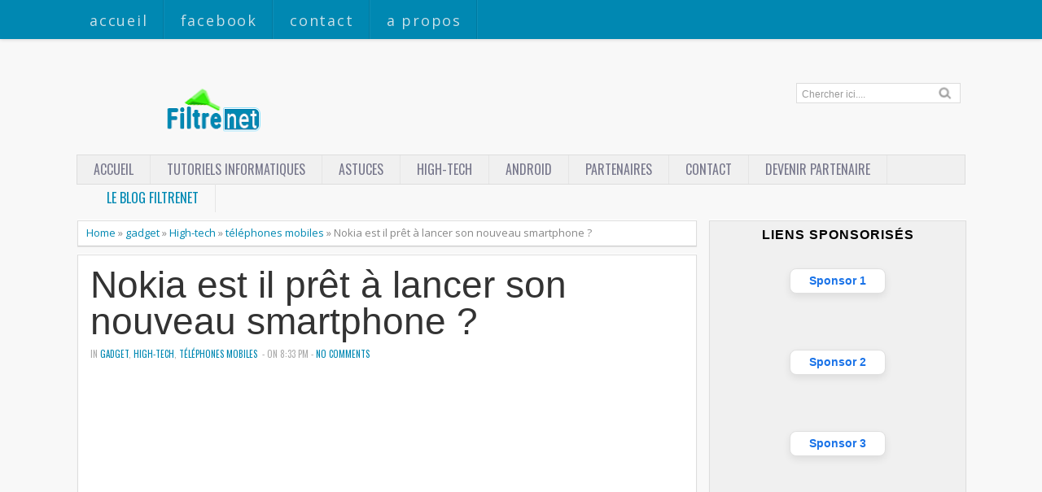

--- FILE ---
content_type: text/html; charset=UTF-8
request_url: https://www.filtrenet.com/2011/02/nokia-est-il-pret-lancer-son-nouveau.html
body_size: 23598
content:
<!DOCTYPE html>
<HTML dir='ltr'>
<head>
<link href='https://www.blogger.com/static/v1/widgets/55013136-widget_css_bundle.css' rel='stylesheet' type='text/css'/>
<script async='async' data-ad-client='ca-pub-2854770125268183' src='https://pagead2.googlesyndication.com/pagead/js/adsbygoogle.js'></script>
<meta charset='utf-8'/>
<meta content='width=devi-width, initial-scale=1, maximum-scale=1' name='viewport'/>
<link href='https://fonts.googleapis.com/css?family=Open+Sans:400,300,300italic,400italic,600,700|Oswald:400' rel='stylesheet' type='text/css'/>
<link href='https://fonts.googleapis.com/css?family=Oxygen' rel='stylesheet' type='text/css'/>
<title>Nokia est il prêt à lancer son nouveau smartphone ? | FILTRENET</title>
<style id='page-skin-1' type='text/css'><!--
/* -----------------------------------------------
----------------------------------------------- */
#navbar-iframe{height:0;visibility:hidden;display:none}
body{background:#f8f8f8;color:#444;height:100%;font-family:'Open Sans',sans-serif, Segoe UI,Arial,Tahoma;font-size:17px;font-weight:400;line-height:22px;text-decoration:none;margin:0;padding:0}
a,a:link,a:visited{color:#0088b2;text-decoration:none}
a:hover,a:active{color:#666;text-decoration:none}
b{font-weight:600}
h2.date-header{display:none}
.header-wrapper{width:1100px;color:#777;min-height:150px;overflow:hidden;position:relative;z-index:999;margin:0 auto;padding-left:5px;padding-top:40px;}
#header{max-width:330px;float:left;width:auto;overflow:hidden;z-index:999;min-width:260px;margin:0;padding:0}
#header-inner{margin:50px 0 10px;padding:0}
#header h1,#header p{font:42px Open Sans;line-height:24px;color:#484848;padding-bottom:10px;margin:0;font-weight:700}
#header h1 a,#header h1.title a:hover{color:#f07468;text-decoration:none;}
#header .description{color:#aaa;font:12px Open Sans;text-shadow:none;}
#header img{border:0 none;background:none;width:auto;height:auto;margin:-13px auto}
#top-menuwrapper{background: #0088b2;margin-bottom: 8px;-moz-box-shadow: 0 0 5px rgba(0,0,0,0.2);-webkit-box-shadow: 0 0 5px rgba(0,0,0,0.2);box-shadow: 0 0 5px rgba(0,0,0,0.2);height:48px;width:100%;position:fixed;top:0;left:0;z-index:9999;overflow:hidden;}
#top-menuwrap{width:1100px;margin:0 auto;}
#top-menu{width:100%;font-family:"Open Sans", Arial, sans-serif;font-size:18px;letter-spacing:.1em;}
#top-menu ul{list-style: none;display:inline}
#top-menu ul li{float:left;}
#top-menu ul li a{background: url(https://blogger.googleusercontent.com/img/b/R29vZ2xl/AVvXsEhjUfi3GhfqetShVijd8Fg9ip0hiw5c-Vn0Pm2kNN6MoNAsQk92OLQYMFXju8FYVKJUcZOuinvmIZ14jEPhCtmC1lK5GPe9S5s4GtYVmGHn7JteqGaEJGXaQ4WVY9m_j8lYXg-U8ieloss/s10/nav-divider.png) repeat-y right;line-height:20px;padding:15px 20px;color:#c7e4ee;text-transform:lowercase;display:block;text-decoration:none;text-shadow: 0 0px 0 rgba(0,0,0,0.2);-webkit-transition: all 0.3s ease-in;-moz-transition: all 0.3s ease-in;-o-transition: all 0.3s ease-in;transition: all 0.3s ease-in;}
#top-menu ul li a:hover{background:#007a9f;color:#fff}
#menu{background:#f0f0f0;border:1px solid #ddd;color:#ddd;height:35px;font-family:'Oswald', Arial, sans-serif;width:1090px;margin:0 auto;}
#menu ul,#menu li{margin:0 auto;padding:0 0;list-style:none}
#menu ul{height:35px;width:1100px}
#menu li{float:left;display:inline;position:relative;font:normal 16px Arial;text-transform:uppercase;font-weight:normal}
#menu a{display:block;line-height:35px;padding:0 20px;text-decoration:none;color:#77778b;font-family:'Oswald', Arial, sans-serif;text-shadow: 0 0px 0 #fff;}
#menu li a{border-right:1px solid #e5e5e5;}
#menu li a:hover {color:#c7e4e5;background-color:#0088b2;-webkit-transition: all 0s ease-in;-moz-transition: all 0s ease-in;-o-transition: all 3s ease-in;transition: all 0s ease-in;}
#menu input{display:none;margin:0 0;padding:0 0;width:80px;height:30px;opacity:0;cursor:pointer}
#menu label{font-size:20px;display:none;width:35px;height:20px;line-height:20px;text-align:center;color:#77778b}
#menu label span{font:normal 14px Oswald;position:absolute;left:35px;}
#menu ul.menus{height:auto;overflow:hidden;width:180px;background:#f0f0f0;border-top:1px solid #e5e5e5;border-left:1px solid #e5e5e5;border-bottom:1px solid #e5e5e5;position:absolute;z-index:99;display:none;left:-1px;}
#menu ul.menus li{display:block;width:100%;font-size:13px;text-transform:none;text-shadow:none}
#menu ul.menus a{color:#77778b;text-transform:uppercase}
#menu li:hover ul.menus{display:block}
#menu a.dropdown{padding:0 27px 0 14px}
#menu a.dropdown::after{content:"";width:0;height:0;border-width:6px 5px;border-style:none;border-color:#9292a2 transparent transparent transparent;position:absolute;top:14px;right:9px}
#menu ul.menus a:hover{background:#ddd;color:#333}
.social-tooltip{width:44.5%;margin:58px auto;padding:0;float:right;position:relative}
.social-tooltip ul{list-style:none;color:#ddd;width:500px;margin:0 auto;padding:0}
.social-tooltip ul li{list-style:none;line-height:28px;display:inline-block}
.social-tooltip li a{color:#bbb;display:block;font-size:28px;position:relative;text-decoration:none;padding:0 10px}
.social-tooltip li a:hover,.social-tooltip .selected{color:#ea4335;text-decoration:none;}
.pinterest{position:relative}
.pinterest::before {content:"Pinterest ";background:#4285f4;color:#fff;font-size:13px;padding:0px 15px;position:absolute;top:-38px;text-align:center;left:5px;border-radius:5px;visibility:hidden;}
.pinterest::after {content:" ";width:0;height:0;border-color:#4285f4 transparent transparent;border-style:solid;border-width:6px 6px 0;left:16px;top:-10px;position:absolute;visibility:hidden;}
.pinterest:hover::before, .pinterest:hover::after {visibility:visible;}
.twitter{position:relative}
.twitter::before {content:"Twitter ";background:#4285f4;color:#fff;font-size:13px;padding:0px 15px;position:absolute;top:-38px;text-align:center;left:5px;border-radius:5px;visibility:hidden;}
.twitter::after {content:" ";width:0;height:0;border-color:#4285f4 transparent transparent;border-style:solid;border-width:6px 6px 0;left:16px;top:-10px;position:absolute;visibility:hidden;}
.twitter:hover::before, .twitter:hover::after {visibility:visible;}
.facebook{position:relative}
.facebook::before {content:"Facebook ";background:#4285f4;color:#fff;font-size:13px;padding:0px 15px;position:absolute;top:-38px;text-align:center;left:5px;border-radius:5px;visibility:hidden;}
.facebook::after {content:" ";width:0;height:0;border-color:#4285f4 transparent transparent;border-style:solid;border-width:6px 6px 0;left:16px;top:-10px;position:absolute;visibility:hidden;}
.facebook:hover::before, .facebook:hover::after {visibility:visible;}
.gplus{position:relative}
.gplus::before {content:"Google Plus ";background:#4285f4;color:#fff;width:72px;font-size:13px;padding:0px 15px;position:absolute;top:-38px;text-align:center;left:5px;border-radius:5px;visibility:hidden;}
.gplus::after {content:" ";width:0;height:0;border-color:#4285f4 transparent transparent;border-style:solid;border-width:6px 6px 0;left:16px;top:-10px;position:absolute;visibility:hidden;}
.gplus:hover::before, .gplus:hover::after {visibility:visible;}
.outerpic-wrapper{width:100%;padding:0;margin:0 auto;overflow:hidden}
.headerpic-wrapper{background:#f8f8f8;width:100%;padding:0;margin:0 auto;}
.content-wrapper{position:relative;max-width:1100px;margin:0 auto}
.outer-wrapper{position:relative;width:100%;padding:0}
.main-wrapper{width:771px;margin:0;float:left;word-wrap:break-word;overflow:hidden;}
.clr{clear:both;float:none}
h2{line-height:1.4em;text-transform:none;color:#333;margin:.5em 0 .25em}
h3.date-header{text-transform:none;font:normal 12px Arial;color:#666;line-height:1.2em;margin:.1em 0}
.post{margin:10px 5px;padding:10px 15px;background:#fff;border:1px solid #ddd;border-bottom-color: #ccc;-moz-box-shadow: 0 -1px 0 #fff, 0 1px 1px rgba(0,0,0,0.06);-webkit-box-shadow: 0 -1px 0 #fff, 0 1px 1px rgba(0,0,0,0.06);box-shadow: 0 -1px 0 #fff, 0 1px 1px rgba(0,0,0,0.06);}
.post h1,.post h2{font-family: 'Roboto', sans-serif, Segoe UI,Arial,Tahoma;font-size:270%;line-height:1em;color:#333;margin:.0em 0 0;padding:4px 0;font-weight:300}
.post h1 a,.post h1 a:visited,.post h1 strong,.post h2 a,.post h2 a:visited,.post h2 strong{display:block;text-decoration:none;color:#333;}
.post h1 strong,.post h1 a:hover,.post h2 strong,.post h2 a:hover{color:#0088b2}
.post-body{padding-top:10px;font:18px 'Roboto',"Open Sans","Trebuchet MS",Helvetica,sans-serif;margin:1.0em 0 .75em;line-height:2em;}
.post-body blockquote{line-height:1.8em}
.post th{background:#f2f2f2;padding:2px 8px}
.post td{border-top:1px solid #dfdfdf;background:#f9f9f9;padding:2px 8px}
.post table{width:100%;border:1px solid #ccc;margin:10px 0 0;padding:0}
.post-footer{color:#666;text-transform:none;letter-spacing:.01em;line-height:1.4em;margin:.75em 0;}
.comment-link{margin-left:.1em}
blockquote{position: relative; margin:2em 0; padding:1em 3em 2em 3em;}
blockquote:before{display: block; content: "\201C"; line-height:1; font-size: 6em;  font-family: "Open Sans", sans-serif; position: absolute; left: 0; top: -0.1em; color: #ddd;}
blockquote {font-size:1em;font-style:italic}
blockquote cite {color: #999; font-size: .85em; display: block; margin-top: .8em;}
blockquote cite:before { content: "\2014 \2009"; }
.post img,#header2 img,.sidebar img{max-width:100%;width:auto;-ms-interpolation-mode:bicubic;border:0;}
.video-container { position:relative; margin:0 0 15px 0;padding-bottom:51%; padding-top:30px; height:0; overflow:hidden; border:1px solid #ccc; }
.video-container iframe,.video-container object, .video-container embed { position:absolute; top:0; left:0; width:100%; height:100%; }
#blog-pager-older-link a,#blog-pager-newer-link a,a.home-link{width:auto;text-align:center;display:inline-block;color:#777
;text-transform:none;margin:0;padding:4px 15px;background:#f0f0f0;border:1px solid #ddd;font-size:13.3px;}
.blog-pager,#blog-pager{clear:both;text-align:center;padding:15px 10px}
.showpageNum a,.showpage a{background:#eee;text-decoration:none;white-space:nowrap;color:#222;margin:11px 3px 10px 3px;padding:4px 10px;border:1px solid #ccc;-webkit-transition: all 0.3s ease-in;-moz-transition: all 0.3s ease-in;-o-transition: all 0.3s ease-in;transition: all 0.3s ease-in;}
.showpageNum a:hover,.showpage a:hover{border:1px solid #1573A3;background-color:#2288bb;color:#fff;}
.showpageOf{display:none;margin:0}
.showpagePoint{border:1px solid #1573A3;background-color:#2288bb;color:#fff;;font-size:12px;margin:10px 3px;padding:5px 10px;}
.feed-links{clear:both;line-height:2.5em}
#related-posts{float:left;width:100%;border-top:1px solid #ddd;margin:20px 0 10px 0}
#related-posts .title{background:none;color:#555;font-size:20px;font-family: 'Oswald', Arial;font-weight:normal;padding:20px 0 12px 0;text-transform:uppercase}
#related-posts .thumb_img {padding:0 0;width:170px;height:110px;transition:all 400ms ease-in-out;-webkit-transition:all 400ms ease-in-out;-moz-transition:all 400ms ease-in-out;-o-transition:all 400ms ease-in-out;-ms-transition:all 400ms ease-in-out}
#related-posts .thumb_img:hover{opacity:.7;filter:alpha(opacity=70);-moz-opacity:.7;-khtml-opacity:.7}
.readmorecontent{float:right;margin:15px 5px 0 0;padding:2px 0;font-size:13.6px}
.readmorecontent a{color: #0088b2;text-decoration:none;}
.readmorecontent a:hover{text-decoration:none;color:#666}
.breadcrumbs{padding:3px 5px 5px 10px;margin:10px auto;font-size:13px;color:#888;width:96.5%;background:#fff;border:1px solid #ddd;border-bottom-color: #ccc;-moz-box-shadow: 0 -1px 0 #fff, 0 1px 1px rgba(0,0,0,0.06);-webkit-box-shadow: 0 -1px 0 #fff, 0 1px 1px rgba(0,0,0,0.06);box-shadow: 0 -1px 0 #fff, 0 1px 1px rgba(0,0,0,0.06);}
.postmeta{font:11px Oswald;text-transform:uppercase;font-weight:normal;padding:5px 0;line-height:16px;color:#aaa}
.clock{color:#aaa;padding:2px 5px 2px 3px}
.clock a{color:#0088b2}
.clock a:hover{color:#666}
.post-labels{font:11px Oswald;text-transform:uppercase;font-weight:normal;margin-top:15px;}
#homepage{width:100%;float:left; font-size:12px }
.menusearch{width:200px;float:right;margin:0 auto;padding:4px 15px 0 0}
.searchform {margin-top:0px;display: inline-block;*display: inline;padding:0;background:#fff;width:200px;height:23px; overflow:hidden;border:1px solid #ddd}
.searchform input {font:normal 12px Arial;color:#999;line-height:23px;height:23px;padding:0;margin:0;}
.searchform .searchfield {background:transparent;padding:0 0 0 6px;margin:0;width: 160px;height:23px;border:0px;outline: none;line-height:23px;}
.searchform .searchbutton{border:none;font-size:12px;height:23px;width:23px;margin:0;padding:0}
.sidebar-wrapper{width:320px;font-size:13.3px;float:right;word-wrap:break-word;overflow:hidden}
.sidebar h2{background:url(https://blogger.googleusercontent.com/img/b/R29vZ2xl/AVvXsEhZ_UDQEApoLCLLcv_pF7lil0jXr2ZwVxRkc_Po_1tnm_l_qAsLWZQBmUtXJQCgScH2TxIp31DRJtSRW1LVGBnBaHJNeV7jp7bbPJvMNkxLaxNr6UlZavjWSNVkKrPW2Ae3Fxat5ovQ9fU/s5/bottom-line1.png)repeat-x bottom left;color:#333;text-shadow:0 1px 0 #fff;font:14px Oswald;margin:0 10px;padding:10px 0 13px;text-transform:uppercase;}
.sidebar{color:#999;line-height:1em;margin:5px 0;}
.sidebar li{background:url(https://blogger.googleusercontent.com/img/b/R29vZ2xl/AVvXsEhZ_UDQEApoLCLLcv_pF7lil0jXr2ZwVxRkc_Po_1tnm_l_qAsLWZQBmUtXJQCgScH2TxIp31DRJtSRW1LVGBnBaHJNeV7jp7bbPJvMNkxLaxNr6UlZavjWSNVkKrPW2Ae3Fxat5ovQ9fU/s5/bottom-line1.png)repeat-x bottom left;line-height:1.3em;margin:0;padding:5px 0 4px;}
.sidebar li:last-child{background:none}
.sidebar .widget{margin:10px 3px 10px 1px;padding:0;background:#f0f0f0;border:1px solid #ddd;border-bottom-color: #ccc;-moz-box-shadow: 0 -1px 0 #fff, 0 1px 1px rgba(0,0,0,0.06);-webkit-box-shadow: 0 -1px 0 #fff, 0 1px 1px rgba(0,0,0,0.06);box-shadow: 0 -1px 0 #fff, 0 1px 1px rgba(0,0,0,0.06);}
.sidebar .widget-content{margin:0 auto;padding:0 10px;}
.sidebar a:link,.sidebar a:visited{color:#999;text-decoration:none;font-weight:600;text-shadow:0 1px 0 #fff;}
.sidebar li a:hover{color:#0088b2}
.sidebar ul{list-style:none;margin:0;padding:5px 0}
#Label1  {padding-bottom:10px}
#Label1 ul {margin:10px 0 20px 0}
#Label1 li {float: left;display: inline;margin: 0 5px 5px 0;padding: 0 5px;height: 24px;line-height: 24px;color: #aaa;background-color: #e2e2e2;-webkit-transition: background-color 0.5s linear;-moz-transition: background-color 0.5s linear;-o-transition: background-color 0.5s linear;transition:  background-color 0.5s linear;}
#Label1 li a {padding: 0 8px;color: #777;-webkit-transition: color 0.5s linear;-moz-transition: color 0.5s linear;-o-transition: color 0.5s linear;transition: color 0.5s linear;text-shadow:0px 1px 0px #fff;}
#Label1 a:hover {color: #0088b2;}
#footer{background:#262626;width:100%;padding:0;}
.footer-wrapper{color:#777;height:100%;line-height:2em;overflow:hidden;padding:0;font-size:13.3px;}
.footer{float:left;width:31%;margin:10px}
.footer .widget{margin-bottom:30px}
.footer h2{border-bottom:3px solid #333;padding-bottom:8px;margin-top:15px;margin-bottom:8px;line-height:1.3em;text-transform:uppercase;color:#fff;font:normal 14px Oswald;}
.footer .widget-content{line-height:21px}
.footer ul{list-style:none;color:#777;margin:0;padding:0}
.footer li{color:#777;line-height:1.2em;margin:0;padding:12px 0 12px 18px;border-bottom:1px solid #2c2c2c}
.footer li a:before {
content: "\f017";
font-family: FontAwesome;
font-style: normal;
font-weight: normal;
text-decoration: inherit;
color: #575757;
font-size: 13px;
margin-right:17px;
position: absolute;
left:0;
}
.footer a:link,.footer li a:visited{color:#999;text-decoration:none;font-weight:600;position:relative;text-indent:-18px;}
.footer li a:hover{color:#ccc}
#credit{background:#1e1e1e;font:12px Oswald;color:#777;width:100%;overflow:hidden;clear:both;padding:20px 0 0px 0;line-height:18px;border-top:1px solid #333;text-align:center;text-transform:uppercase;position:relative}
#creddit{font:10px Oswald !important;color:#777;width:100%;overflow:hidden;clear:both;padding:0;line-height:18px;text-transform:uppercase;text-align:center;margin-top:-55px;}
#creddit a{color:#999;text-decoration:none}
#creddit a:hover{color:#777;text-decoration:none}
#credit a{color:#999;text-decoration:none;}
#credit a:hover{color:#777;text-decoration:none}
#credits{background:#1e1e1e;font:12px Oswald;color:#777;width:100%;overflow:hidden;clear:both;padding:20px 0 0px 0;line-height:18px;border-top:1px solid #333;text-align:center;text-transform:uppercase}
#credits a{color:#999;text-decoration:none;display:none}
#credits a:hover{color:#777;text-decoration:none}
.PopularPosts .item-thumbnail img{width:72px;height:72px;padding:4px;margin:0;border:1px solid #ddd}
#top-arrow {
text-align:center;
background: #0088b2;
color: #fff;
overflow: hidden;
text-align: center;
width: 60px;
height: 24px;
display: block;
margin: 0 auto;
margin-top:40px;
-moz-border-radius: 3px 3px 0 0;
-webkit-border-radius: 3px 3px 0 0;
border-radius: 3px 3px 0 0;
-moz-box-shadow: inset 0 1px 0 rgba(255,255,255,0.15);
-webkit-box-shadow: inset 0 1px 0 rgba(255,255,255,0.15);
box-shadow: inset 0 1px 0 rgba(255,255,255,0.15);
font-size:26px;
}
#top-arrow a {
color:#fff;
}
#top-arrow a:hover {
color:#f0f0f0;
}
@media screen and (max-device-width:480px) { .comments .comments-content .comment-replies { margin-left:0; }}
@media screen and (max-width: 1024px) {
#top-menuwrap{width:990px;margin:0 auto;}
.header-wrapper{width:990px;margin:0 auto}
.social-tooltip{width:48%;margin:58px auto;padding:0;float:right;position:relative;margin-right:42px;}
.social-tooltip ul{list-style:none;color:#ddd;width:500px;margin:0 auto;padding:0}
#menu{width:970px;margin:0 auto;}
#menu ul{width:100%;}
.content-wrapper{position:relative;width:990px;margin:0 auto}
.menusearch{float:right;margin:0 auto;padding:5px 0 10px.header-wrapper{margin-right:0;min-height:0;width:100%}}
.main-wrapper{margin-left:5px;width:65%;}
.sidebar-wrapper{border:none;.content-wrapper{position:relative;width:990px;margin:0 auto}margin:0 auto;padding:0 10px;}
.credit{padding:20px!important}.header-wrapper{width:990px;margin:0 auto}
.outerpic-wrapper,.content-wrapper{padding:0}
}
@media screen and (max-width: 800px){
.content-wrapper{position:relative;width:100%;margin:0 auto}
#menu{width:98%}
#top-menuwrapper{width:100%;margin:0 auto;}
#top-menuwrap{width:100%;margin:0 auto;}
.menusearch{float:none;padding:5px 0 10px}
.headerpic-wrapper{width:100%;margin:0 auto}
.header-wrapper{margin-right:0;min-height:0;width:100%}
#header{text-align:center;width:100%;max-width:none}
#header-inner{margin:50px}
.main-wrapper{margin-left:0;width:100%;}
#menu{position:relative}
#menu ul{background:#f0f0f0;position:absolute;top:100%;left:0;z-index:3;height:auto;display:none;width:80%;border:1px solid #e5e5e5;}
#menu ul.menus{width:100%;position:static;padding-left:20px;border:none;}
#menu li{display:block;float:none;width:auto;border-top:1px solid #e5e5e5;}
#menu input,#menu label{position:absolute;top:7px;left:0;display:block}
#menu input{z-index:4}
#menu input:checked + label{color:#bbb}
#menu input:checked ~ ul{display:block}
.social-tooltip li a{border-right:0}
.social-tooltip{margin:0 auto;width:100%;overflow:hidden;}
#header2,.social-tooltip ul{text-align:center;width:100%}
.sidebar-wrapper{width:100%;margin:0 auto;}
}
@media screen and (max-width: 760px){
.outer-wrapper{padding:0}
.main-wrapper{margin-right:0;width:100%;min-height:0}
.sidebar-wrapper{position:relative;top:auto;right:auto;clear:both;left:auto;width:98%;margin:0 auto}
#comment-editor{margin:10px}
.footer{width:auto;margin:15px}
#relpost_img_sum .news-text {display:none}
}
@media screen and (max-width: 480px){
.sidebar-wrapper{position:relative;top:auto;right:auto;clear:both;left:auto;width:auto;margin:0 auto}
#header img{width:100%}
#relpost_img_sum .news-title {font: 11px Arial}
.post-comment-link{display:none}
}
@media screen and (max-width: 320px){
.comments .comments-content .datetime{display:block;float:none}
.comments .comments-content .comment-header{height:70px}
}
@media screen and (max-width: 240px){
.header-wrapper{margin-right:0;min-height:0;width:100%}
#header{text-align:center;width:100%;max-width:none;}
#header-inner{margin:10px 0}
#header img{border:0 none;background:none;max-width:95%;height:auto;margin:0 auto}
.comments .comments-content .comment-replies{margin-left:0}
}

--></style>
<script type='text/javascript'>
var thumbnail_mode = "float" ;
summary_noimg = 250;summary_img =250;img_thumb_width = 200;img_thumb_height = 200;
</script>
<script type='text/javascript'>
//<![CDATA[
function removeHtmlTag(e,f){if(e.indexOf("<")!=-1){var g=e.split("<");for(var h=0;h<g.length;h++){if(g[h].indexOf(">")!=-1){g[h]=g[h].substring(g[h].indexOf(">")+1,g[h].length)}}e=g.join("")}f=(f<e.length-1)?f:e.length-2;while(e.charAt(f-1)!=" "&&e.indexOf(" ",f)!=-1){f++}e=e.substring(0,f-1);return e+"..."}function createSummaryAndThumb(k){var i=document.getElementById(k);var h="";var g=i.getElementsByTagName("img");var j=summary_noimg;if(g.length>=1){h='<span style="display:none;float:left;margin:0px 10px 5px 0px;"><img src="'+g[0].src+'" width="'+img_thumb_width+'px" height="'+img_thumb_height+'px"/></span>';j=summary_img}var l=h+"<div>"+removeHtmlTag(i.innerHTML,j)+"</div>";i.innerHTML=l};
//]]>
</script>
<script type='text/javascript'>//<![CDATA[
var relatedTitles=new Array();var relatedTitlesNum=0;var relatedUrls=new Array();var thumburl=new Array();function related_results_labels_thumbs(json){for(var i=0;i<json.feed.entry.length;i++){var entry=json.feed.entry[i];relatedTitles[relatedTitlesNum]=entry.title.$t;try{thumburl[relatedTitlesNum]=entry.gform_foot.url}catch(error){s=entry.content.$t;a=s.indexOf("<img");b=s.indexOf("src=\"",a);c=s.indexOf("\"",b+5);d=s.substr(b+5,c-b-5);if((a!=-1)&&(b!=-1)&&(c!=-1)&&(d!="")){thumburl[relatedTitlesNum]=d}else thumburl[relatedTitlesNum]='https://blogger.googleusercontent.com/img/b/R29vZ2xl/AVvXsEiNzsBVKWmRd0LxbUpBfmbS2Etg2VMKyIeumgVx7oxkLicklunZFGQwc0B1ZCyBxym32W3X8fAVQOnwQpJIsvxdV1UMiycgqzwGznFcYmvGJtFWCErldWSjGuBpfBZY_7IZBDvXEV5hGkx2/s1600/no-video.gif'}if(relatedTitles[relatedTitlesNum].length>35)relatedTitles[relatedTitlesNum]=relatedTitles[relatedTitlesNum].substring(0,35)+"...";for(var k=0;k<entry.link.length;k++){if(entry.link[k].rel=='alternate'){relatedUrls[relatedTitlesNum]=entry.link[k].href;relatedTitlesNum++}}}}function removeRelatedDuplicates_thumbs(){var tmp=new Array(0);var tmp2=new Array(0);var tmp3=new Array(0);for(var i=0;i<relatedUrls.length;i++){if(!contains_thumbs(tmp,relatedUrls[i])){tmp.length+=1;tmp[tmp.length-1]=relatedUrls[i];tmp2.length+=1;tmp3.length+=1;tmp2[tmp2.length-1]=relatedTitles[i];tmp3[tmp3.length-1]=thumburl[i]}}relatedTitles=tmp2;relatedUrls=tmp;thumburl=tmp3}function contains_thumbs(a,e){for(var j=0;j<a.length;j++)if(a[j]==e)return true;return false}function printRelatedLabels_thumbs(){for(var i=0;i<relatedUrls.length;i++){if((relatedUrls[i]==currentposturl)||(!(relatedTitles[i]))){relatedUrls.splice(i,1);relatedTitles.splice(i,1);thumburl.splice(i,1);i--}}var r=Math.floor((relatedTitles.length-1)*Math.random());var i=0;if(relatedTitles.length>0)document.write('<div class="title">'+relatedpoststitle+'</div>');document.write('<div style="clear: both;"/>');while(i<relatedTitles.length&&i<20&&i<maxresults){document.write('<a style="text-decoration:none;margin:0 12px 10px 0;float:left;');if(i!=0)document.write('"');else document.write('"');document.write(' href="'+relatedUrls[r]+'"><img class="thumb_img" src="'+thumburl[r]+'"/><br/><div style="width:140px;padding:0 0;color:#666;height:35px;text-align:center;margin:0px 0px; font:normal 13px Open Sans; line-height:14px;">'+relatedTitles[r]+'</div></a>');if(r<relatedTitles.length-1){r++}else{r=0}i++}document.write('</div>');relatedUrls.splice(0,relatedUrls.length);thumburl.splice(0,thumburl.length);relatedTitles.splice(0,relatedTitles.length)}
//]]></script>
<link href='//netdna.bootstrapcdn.com/font-awesome/3.1.1/css/font-awesome.min.css' rel='stylesheet'/>
<script src="//ajax.googleapis.com/ajax/libs/jquery/1.8.3/jquery.min.js" type="text/javascript"></script>
<meta content='0e591fda917334c114f9ba8467b58671' name='verification'/>
<link href='https://www.blogger.com/dyn-css/authorization.css?targetBlogID=1124211022720386928&amp;zx=295c2237-7526-4014-83ad-9560ff232895' media='none' onload='if(media!=&#39;all&#39;)media=&#39;all&#39;' rel='stylesheet'/><noscript><link href='https://www.blogger.com/dyn-css/authorization.css?targetBlogID=1124211022720386928&amp;zx=295c2237-7526-4014-83ad-9560ff232895' rel='stylesheet'/></noscript>
<meta name='google-adsense-platform-account' content='ca-host-pub-1556223355139109'/>
<meta name='google-adsense-platform-domain' content='blogspot.com'/>

<!-- data-ad-client=ca-pub-2854770125268183 -->

</head>
<body>
<div id='top-menuwrapper'>
<div id='top-menuwrap'>
<div id='top-menu'>
<ul>
<li><a href='https://www.filtrenet.com/'>Accueil</a></li>
<li><a href='https://www.facebook.com/pages/Filtrenet/110016652405367'>Facebook</a></li>
<li><a href='https://www.filtrenet.com/p/contact_22.html'>Contact</a></li>
<li><a href='https://www.filtrenet.com/p/propos.html'>A propos</a></li>
</ul>
</div></div></div><!-- /floating menu -->
<div class='headerpic-wrapper'>
<div class='header-wrapper'>
<div class='header section' id='header'><div class='widget Header' data-version='1' id='Header1'>
<div id='header-inner'>
<a href='https://www.filtrenet.com/' style='display: block'>
<img alt='FILTRENET' id='Header1_headerimg' src='https://blogger.googleusercontent.com/img/b/R29vZ2xl/AVvXsEjbMJ5HtaK3eLUSfhKyZ2B3afAZHXIJyje8b2KJJw3wPZ1NZ5TYPjlFxQu7IF6bAqGueFlMCBf-mT2ZKbNVrPUaKgPdC7C6N0Foed4Mms5eWF68STalQUz84LUUb7IZux6-OKtmrsExiHwXYUYqeZtzcO7moKphIZ18a2B0H4lC_qKTWXJ-Bz68MSy7fa4/s320/LOGO%20FN%205555.png' style='display: block'/>
</a>
</div>
</div></div>
<div class='social-tooltip'>
<div class='menusearch'>
<form action='/search' class='searchform' method='get'>
<input class='searchfield' id='q' name='q' onblur='if(this.value==&#39;&#39;)this.value=this.defaultValue;' onfocus='if(this.value==this.defaultValue)this.value=&#39;&#39;' type='text' value='Chercher ici....'/>
<input class='searchbutton' src='https://blogger.googleusercontent.com/img/b/R29vZ2xl/AVvXsEiRmdfOgM-aYHNH945BlptMNaZ9FSbsZ1EZ9aTQZfl4eHxcrx3W9C8u7_UXAJ5U2rmeyXBLGIBmk_Ranm2pBVinb03Vni2ZzHLE7DATVoXFRN1pGR_h3qr0Mt-657kyQaCodn0CCyV9WjU/s24/search.png' style='cursor:pointer;vertical-align:top' type='image' value='Go'/>
</form>
</div>
</div>
</div></div>
<!-- /header-wrapper -->
<nav id='menu'>
<input type='checkbox'/>
<label><i class='icon-reorder'></i><span></span></label>
<ul>
<li><a href='https://www.filtrenet.com/'>Accueil</a></li>
<li><a href='https://www.filtrenet.com/search/label/tutoriels%20informatiques/'>Tutoriels informatiques</a></li>
<li><a href='https://www.filtrenet.com/search/label/astuces'>astuces</a></li>
<li><a href='https://www.filtrenet.com/search/label/High-tech'>High-tech</a></li>
<li><a href='https://www.filtrenet.com/search/label/android'>Android</a></li>
<li><a href='https://www.filtrenet.com/p/partenaires.html'>Partenaires</a></li>
<li><a href='https://www.filtrenet.com/p/contact_22.html'>Contact</a></li>
<li><a href='https://www.filtrenet.com/p/devenir-partenaire.html'>Devenir partenaire</a></li>
<!-- / <li><a class='dropdown' href='#'>Drop Menu 1</a> <ul class='menus'> <li><a href='#'>Drop Menu 1</a></li> </ul> </li>-->
</ul>
<li><a href='#'>&#160;&#160;&#160;<FONT color='#0088b2'> LE Blog Filtrenet</FONT>
</a></li>
</nav>
<div class='clear'></div>
<div class='content-wrapper'>
<div class='outerpic-wrapper'>
<div class='outer-wrapper'>
<div class='main-wrapper'>
<div class='main section' id='main'><div class='widget Blog' data-version='1' id='Blog1'>
<div class='breadcrumbs' xmlns:v='http://rdf.data-vocabulary.org/#'>
<span typeof='v:Breadcrumb'><a href='https://www.filtrenet.com/' property='v:title' rel='v:url'>Home</a></span>

&#187; <span typeof='v:Breadcrumb'><a href='https://www.filtrenet.com/search/label/gadget' property='v:title' rel='v:url'>gadget</a></span>

&#187; <span typeof='v:Breadcrumb'><a href='https://www.filtrenet.com/search/label/High-tech' property='v:title' rel='v:url'>High-tech</a></span>

&#187; <span typeof='v:Breadcrumb'><a href='https://www.filtrenet.com/search/label/t%C3%A9l%C3%A9phones%20mobiles' property='v:title' rel='v:url'>téléphones mobiles</a></span>

&#187; <span>Nokia est il prêt à lancer son nouveau smartphone ?</span>
</div>
<div class='blog-posts hfeed'>
<!--Can't find substitution for tag [defaultAdStart]-->

          <div class="date-outer">
        

          <div class="date-posts">
        
<div class='post-outer'>
<div class='post hentry'>
<h1 class='post-title entry-title'>
<a href='https://www.filtrenet.com/2011/02/nokia-est-il-pret-lancer-son-nouveau.html'>Nokia est il prêt à lancer son nouveau smartphone ?</a>
</h1>
<div class='postmeta'>
<span class='post-labels'>
in 
          
<a href='https://www.filtrenet.com/search/label/gadget' rel='tag'>gadget</a>, 
<a href='https://www.filtrenet.com/search/label/High-tech' rel='tag'>High-tech</a>, 
<a href='https://www.filtrenet.com/search/label/t%C3%A9l%C3%A9phones%20mobiles' rel='tag'>téléphones mobiles</a>
</span>
<span class='clock'> - on 8:33 PM
 - <a href='https://www.filtrenet.com/2011/02/nokia-est-il-pret-lancer-son-nouveau.html#comment-form' onclick=''>No comments</a></span>
</div>
<div class='post-header'>
<div class='post-header-line-1'></div>
</div>
<div class='post-body entry-content' id='post-body-6194811871387336894'>
<script async src="//pagead2.googlesyndication.com/pagead/js/adsbygoogle.js"></script>
<!-- Bloc début article -->
<ins class="adsbygoogle"
     style="display:block"
     data-ad-client="ca-pub-2854770125268183"
     data-ad-slot="1639840814"
     data-ad-format="auto"></ins>
<script>
(adsbygoogle = window.adsbygoogle || []).push({});
</script>
<p align="center"><img alt="" border="0" id="BLOGGER_PHOTO_ID_5569942171680367058" src="https://blogger.googleusercontent.com/img/b/R29vZ2xl/AVvXsEgY0YtIRRLZKCRMIgfMvuE0M3cifyM4NuETrNyZCWQHHDwpKj_fw_r0Np8qRA8Dzax3Dy3QjZxUJt8CfyqNBhG1XJnstQviGLFgTfH91KLzTPCpLK_bYSwWXErtIilJkmRq3coKQyFM59FB/s400/Nokia_Smartphone.jpg" style="WIDTH: 400px; HEIGHT: 161px; CURSOR: hand" /></p><br />Beaucoups de questions sont à poser concernant le prochain <strong><span style="color:#3366ff;">smartphone de Nokia</span></strong> : quelle est la stratégie que va suivre <strong><span style="color:#33ccff;">Nokia</span></strong> cette année ? Quel est le système d'exploitation (OS) qui va etre utilisé ? est ce l'apparition de ce nouveau smartphone sera au <strong>MWC </strong>d'ici quelques jours ?<br /><br />Selon Intel avec la participation de Nokia , le nouveau gadget fonctionnerait avec un <strong>OS Meego</strong> , et donc le smartphone intégrerait un microprocesseur <strong>Intel </strong>à 1.6 GHZ de fréquence , la résolution de l'écran est de <strong>854 </strong>sur <strong>480 </strong>pixels , présence d'un module <strong>HSPA+</strong> avec une puce <strong>NFC</strong> .<br />Autre caractéristique spécifique est la présence d'un <strong>GPU</strong> de fréquence <strong>200 MHZ</strong> et <strong>512 MB</strong> avec une <strong>VRAM</strong> dédiée , la <strong>RAM</strong> est de <strong>1GB</strong> .<br />En résumé , <strong>Infineon</strong> , <strong>Intel </strong>et <strong>Meego </strong>ont participés tous dans ce projet .<br /><br />Source : <a href="http://www.slashgear.com/nokia-meego-superphone-bug-report-tips-1-6ghz-atom-hspa-02129932/?utm_source=feedburner&amp;utm_medium=feed&amp;utm_campaign=Feed:+slashgear+(SlashGear)&amp;utm_content=Google+Reader">slashgear</a>
<center><script type='text/javascript'>
    google_ad_client = "ca-pub-2854770125268183";
    google_ad_slot = "4739207149";
    google_ad_width = 300;
    google_ad_height = 250;
</script>
<script src='//pagead2.googlesyndication.com/pagead/show_ads.js' type='text/javascript'>
</script></center>
<div style='clear: both;'></div>
</div>
<div id='fb-root'></div>
<script>(function(d, s, id) {
var js, fjs = d.getElementsByTagName(s)[0];
if (d.getElementById(id)) {return;}
js = d.createElement(s); js.id = id;
js.src = "http://connect.facebook.net/en_US/all.js#xfbml=1";
fjs.parentNode.insertBefore(js, fjs);
}(document, 'script', 'facebook-jssdk'));
</script>
<script type='text/javascript'>
(function() {
var po = document.createElement('script'); po.type = 'text/javascript'; po.async = true;
po.src = 'https://apis.google.com/js/plusone.js';
var s = document.getElementsByTagName('script')[0]; s.parentNode.insertBefore(po, s);
})();
</script>
<script>!function(d,s,id){var js,fjs=d.getElementsByTagName(s)[0];if(!d.getElementById(id)){js=d.createElement(s);js.id=id;js.src="//platform.twitter.com/widgets.js";fjs.parentNode.insertBefore(js,fjs);}}(document,"script","twitter-wjs");</script>
<div style='clear: both;'></div>
<iframe frameborder='0' height='180px' src='https://www.speakpipe.com/widget/inline/16xyn9fxps3yddw68rbvo3mj4dxzhilc' width='100%'></iframe>
<div class='clear'></div>
<div id='related-posts'>
<script src='/feeds/posts/default/-/gadget?alt=json-in-script&callback=related_results_labels_thumbs&max-results=8' type='text/javascript'></script>
<script src='/feeds/posts/default/-/High-tech?alt=json-in-script&callback=related_results_labels_thumbs&max-results=8' type='text/javascript'></script>
<script src='/feeds/posts/default/-/téléphones mobiles?alt=json-in-script&callback=related_results_labels_thumbs&max-results=8' type='text/javascript'></script>
<script type='text/javascript'>
var currentposturl="https://www.filtrenet.com/2011/02/nokia-est-il-pret-lancer-son-nouveau.html";
var maxresults=4;
var relatedpoststitle="Related Posts :";
removeRelatedDuplicates_thumbs();
printRelatedLabels_thumbs();
</script>
</div><div class='clear'></div>
<div class='post-footer'>
<div class='post-footer-line post-footer-line-1'>
</div>
<div class='post-footer-line post-footer-line-2'>
<span class='post-labels'>
Libellés :
<a href='https://www.filtrenet.com/search/label/gadget' rel='tag'>gadget</a>,
<a href='https://www.filtrenet.com/search/label/High-tech' rel='tag'>High-tech</a>,
<a href='https://www.filtrenet.com/search/label/t%C3%A9l%C3%A9phones%20mobiles' rel='tag'>téléphones mobiles</a>
</span>
</div>
<div class='post-footer-line post-footer-line-3'>
<span class='post-location'>
</span>
</div>
</div>
</div>
<style type='text/css'>
#comments {clear: both;margin:5px;padding:10px 15px !important; line-height:1em;background:#fff;border:1px solid #ddd;border-bottom-color: #ccc;-moz-box-shadow: 0 -1px 0 #fff, 0 1px 1px rgba(0,0,0,0.06);-webkit-box-shadow: 0 -1px 0 #fff, 0 1px 1px rgba(0,0,0,0.06);box-shadow: 0 -1px 0 #fff, 0 1px 1px rgba(0,0,0,0.06);}
  #comments h4 { text-transform: uppercase; font-family: 'Oswald', Arial, Helvetica, sans-serif; font-size: 22px; font-weight: normal; line-height: 18px; margin-bottom: 35px;color:#444 }
#comments h4:before {content: "\f0e6"; font-family: FontAwesome;font-style: normal;font-weight: normal;font-size:28px;padding-right:5px;left: 0;}
.comment_form h3 { padding-top: 30px; margin-bottom: 30px!important; } .comment-form p { font-size: 14px; line-height: 25px; padding-bottom: 20px; }
.comment-body-author { background: #FFFFFF; color: #008000; border: 1px dotted #008000; margin:0; padding:0 0 0 10px; }
  .comment_share { color: #999999; cursor: pointer; font-family: verdana; font-size: 10px; line-height: 1.5em; max-width: 100%; font-weight: normal; padding-left: 5px; } #comment_rep a:hover { text-decoration: none; color: #464646!important;} 
.comment_avatar { height: 48px; width: 48px; background: #F0F0F0 url(
) no-repeat center center; float: left; margin-right: 10px; -webkit-border-radius: 6px; -moz-border-radius: 6px; border-radius: 6px; overflow: hidden; }
  .comment_name { color: #444; font-family: 'Oswald', Arial, Helvetica, sans-serif;font-size: 18px; font-weight: normal; line-height: 19.5px; max-width: 100%; text-decoration: none; margin-top: 5px;text-transform:uppercase } .comment-menu { float: right; list-style: none; width: 0px; height: 0; } .comment_name a { font-family: 'Oswald', Arial, Helvetica, sans-serif; text-transform: uppercase; font-size: 18px; color:#444;text-decoration:none;}
.comment_name a:hover { color: #0088b2;text-decoration:none; }
.comment_body p { font-size: 14px; line-height: 22px; }
.comment_body { margin-top: 20px; margin-bottom: 30px;border:1px solid #d2d2d2;padding:10px 20px;position:relative; }
div:target .comment_body{
 border:1px solid #0088b2;
}
div:target .comment_child .comment_wrap .comment_body{
    border:1px solid #ddd;
}
 .comment_date { color: #999; font-style: italic; font-size: 13px; line-height: 25px; cursor: pointer; font-weight: normal; } #comments .separate { color: #cccccc; font-family: 'Oswald', Arial, Helvetica, sans-serif; font-size: 15px; line-height: 40px; padding-left: 5px; padding-right: 5px; line-height: 10px;t: 15px; } #comments .author-mark { background: #d2d2d2; color: white; -webkit-border-radius: 4px; -moz-border-radius: 4px; border-radius: 4px; padding: 2px 6px 2px 6px; font-family: 'Oswald', Arial, Helvetica, sans-serif; font-size: 15px; line-height: 15px; } .comment-share { display: inline; } .comment-share li { display:inline; } .comment-share li.button a { background: #555; color: white; padding: 0 5px 2px 5px; -webkit-border-radius: 4px; -moz-border-radius: 4px; border-radius: 4px; display:none; } .comment-share li.button:hover a { background: #000; }#comment_rep { margin-top: -27px; float: right; } .comment_child .comment_body { margin-top: 20px; margin-bottom: 30px; } .comment_child .comment_wrap {padding-left: 40px}
  .comment_reply { cursor: pointer;font-size: 13px; line-height: 1.5em; font-style: italic; max-width: 100%; background: #e1e1e2; font-weight: 400; padding: 6px 12px; color: #999;float:right;position:absolute;right:15px}
.comment_reply a { text-decoration: none; color: #999!important;float:right;position:absolute} 
  .comment_admin .avatar-image-container {} .unneeded-paging-control {display: none;} .comment-form {max-width: 100%;!important;margin-top:-15px !important} #comment-editor {width:101%!important}  .comment_reply_form .comment-form {width: 100%;} .comment_youtube {max-width: 100%!important; width: 400px; height: 225px; display: block; padding-top: 10px; padding-bottom: 10px; } #respond { overflow: hidden; padding-left: 10px; clear: both; } .comment_avatar * { max-width: 1000%!important; display: block; max-height: 1000%!important; width: 48px!important; height: 48px!important; -webkit-border-radius: 6px; -moz-border-radius: 6px; border-radius: 6px; margin-right: 10px; } .comment_child .comment_avatar, .comment_child .comment_avatar * { width: 40px!important; height: 40px!important; float: left; margin-right: 10px; } .comment_form a { color: #2f6986; text-decoration: none; } .comment_form a:hover {color: #2f6986; text-decoration: underline;} .comment_reply_form { padding: 0px 15px 0px 20px; border-left: 10px solid #DDD; }
.comment_author_flag {display:none}
  .comment_admin .comment_author_flag {display:inline;background:#c9c9c9;font-size:13px;font-weight:normal;padding:2px 6px;margin-left:8px;color:#fff;border-radius:4px;text-transform:uppercase;letter-spacing:.1em}
  .comment-delete img{float:right;margin-left:10px;position:absolute;margin-top:7px;}
#comment-editor {width:103.3%!important;background:transparent url('[data-uri]') no-repeat 50% 30%}
.comment_emo_list .item {
float: left;
width: 40px;
text-align: center;
height: 40px;
margin: 10px 10px 0 0;
}
.comment_emo_list span {
display: block;
font-weight: bold;
font-size: 11px;
letter-spacing: 1px;
}
.comment_youtube {max-width:100%!important;width:400px;height:225px;display:block;margin:auto}
.comment_img {
    max-width:100%!important}
</style>
<div class='comments' id='comments'>
<a name='comments'></a>
<div class='clear'></div>
<div id='comment_block'>
</div>
<div class='clear'></div>
<div class='clear'></div>
<div class='comment_form'>
<h4 id='comment-post-message'>Enregistrer un commentaire</h4>
<div class='comment-form'>
<a name='comment-form'></a>
<p>
</p>
<a href='https://www.blogger.com/comment/frame/1124211022720386928?po=6194811871387336894&hl=fr&saa=85391&origin=https://www.filtrenet.com' id='comment-editor-src'></a>
<iframe allowtransparency='true' class='blogger-iframe-colorize blogger-comment-from-post' frameborder='0' height='410' id='comment-editor' name='comment-editor' src='' width='100%'></iframe>
<!--Can't find substitution for tag [post.friendConnectJs]-->
<script src='https://www.blogger.com/static/v1/jsbin/1345082660-comment_from_post_iframe.js' type='text/javascript'></script>
<script type='text/javascript'>
      BLOG_CMT_createIframe('https://www.blogger.com/rpc_relay.html', '0');
    </script>
</div>
</div>
</div>
<script type='text/javascript'>
       //<![CDATA[
       if (typeof(jQuery) == 'undefined') {
 //output the script (load it from google api)
 document.write("<scr" + "ipt type=\"text/javascript\" src=\"http://ajax.googleapis.com/ajax/libs/jquery/1.7.1/jquery.min.js\"></scr" + "ipt>");
}
       //]]>
       </script>
<script async='async' src='' type='text/javascript'></script>
<script type='text/javascript'>
        
         
         var Items = {};
         var Msgs = {};
         var Config = {'maxThreadDepth':'0'};
        
       //<![CDATA[
       //Global setting
        Config.maxThreadDepth = 6;//How threaded level that you want
        Display_Emo = true;//Display emoticon or not? set "false" to no display
        Replace_Youtube_Link = true;//Auto replace youtube link to iframe embedded, choose "false" to disable
        Replace_Image_Link = true;//Auto replace an image link  choose "false" to disable.
                                Replace_Force_Tag = true;//Auto replace an virtual tag example: [pre] to <pre>, and [/pre] </pre>, If user input wrong , your layout will be gone. Then becare ful when enable this trap
        Replace_Image_Ext = ['JPG', 'GIF', 'PNG', 'BMP'];//(support: jpg, gif, png, bmp),only effect when Replace_Image_Link=true
        
        //Config emoticons declare
        Emo_List = [
        ':)'  ,'http://1.bp.blogspot.com/-2Z7Cwe04x-Q/UH9THzWWJII/AAAAAAAACtA/ChwawyzYsDI/s1600/smile1.gif',
        ':('  ,'http://4.bp.blogspot.com/-yXc7xHs5mXc/UKhVJLBfdaI/AAAAAAAADPY/LJKRsefyeao/s1600/sad.gif',
        '=('  ,'http://1.bp.blogspot.com/-7I8DdEs58z0/UKhVKHT1yUI/AAAAAAAADPg/Lyzv-E74EdM/s1600/sadanimated.gif',
        '^_^'  ,'http://1.bp.blogspot.com/-IoZJlpB0-dE/UKhVKnR0BDI/AAAAAAAADPo/Kz87N1Aj4X8/s1600/smile.gif',
        ':D'  ,'http://3.bp.blogspot.com/-WeTjMT8JDhg/UKhVHlZ88II/AAAAAAAADPI/b1gpiAvIkCc/s1600/icon_smile.gif',
        '=D'  ,'http://1.bp.blogspot.com/-ljeobbA3sn0/UKhVGtJsGRI/AAAAAAAADPA/8lyzE4JwrwQ/s1600/hihi.gif',
        '|o|'  ,'http://4.bp.blogspot.com/-ip66eq3uRI8/UKhVF-QK8lI/AAAAAAAADO4/P0G-1PcWpQs/s1600/applause.gif',
        '@@,'  ,'http://4.bp.blogspot.com/-w1VfvgO2-e8/UKhVIT7XLhI/AAAAAAAADPQ/cJ0KDjEsoj4/s1600/rolleyes.gif',
        ';)'  ,'http://3.bp.blogspot.com/-5zPfqshivtY/UKhVONWZnkI/AAAAAAAADQI/iCDxagcaj5s/s1600/wink.gif',
        ':-bd'  ,'http://4.bp.blogspot.com/-hPd-oj2Bzo4/UKhVLkmQjOI/AAAAAAAADPw/3O1iuAukZXg/s1600/thumb.gif',
        ':-d'  ,'http://2.bp.blogspot.com/-yElQmFAIiII/UKhVMcObcQI/AAAAAAAADP4/-qdEpW8zCmY/s1600/thumbsup.gif', 
                                                                 ':p'  ,'http://2.bp.blogspot.com/-bs2e9gRj748/UKhVNKLs2YI/AAAAAAAADQA/mF7lDNOChac/s1600/wee.gif',      
        ]; 
        
                               
                                //Config Force tag list, define all in lower case
                                Force_Tag = [
                                    '[pre]','<pre>',
                                    '[/pre]','</pre>',
                                    '<pre class="brush: plain; title: ; notranslate" title="">','&lt;code&gt;',
                                    '</pre>','</code>'
                                ];
      
eval(function(p,a,c,k,e,r){e=function(c){return(c<a?'':e(parseInt(c/a)))+((c=c%a)>35?String.fromCharCode(c+29):c.toString(36))};if(!''.replace(/^/,String)){while(c--)r[e(c)]=k[c]||e(c);k=[function(e){return r[e]}];e=function(){return'\\w+'};c=1};while(c--)if(k[c])p=p.replace(new RegExp('\\b'+e(c)+'\\b','g'),k[c]);return p}('3 o=\'.1c\';3 1b=$(\'#O-19\').G(\'A\');u 1l(F){3 1j=\' \\n\\r\\t\\f\\1D\\1G\\1F\\1E\\2l\\2k\\2i\\2f\\2c\\26\\25\\23\\1Y\\1S\\1N\\1L\\1H\\2v\\1M\\2p\\24\\22\\1R\';E(3 i=0;i<F.5;i++){9(1j.d(F.1Q(i))!=-1){F=F.b(0,i);11}}z F}$(\'#1P .1i p\').j(u(y,7){9(1J){3 l=\'1v://13.V.W/1y?v=\';3 8=7.d(l);D(8!=-1){1d=7.b(8);J=1l(1d);3 X=J.d(\'&\');3 N=\'\';9(X==-1){N=J.b(l.5)}Y{N=J.b(l.5,X)}3 1r=\'<1u B="1T" A="1v://13.V.W/1U/\'+N+\'?1V=1" 1W="0" 2w></1u>\';7=7.b(0,8)+1r+7.b(8+J.5);8=7.d(l);9(8==-1){l=\'1Z://13.V.W/1y?v=\';8=7.d(l)}}}9(21){3 Z=\'\';3 s=7;E(3 i=0;i<1w.5;i++){3 l=\'.\'+1w[i];3 m=s.C();3 8=m.d(l);D(8!=-1){k=s.b(0,8+l.5);m=k.C();3 q=\'2h://\';3 w=m.d(q);3 I=\'\';D(w!=-1){I=q.M();k=k.b(w+q.5);m=k.C();w=m.d(q)}q=\'2n://\';m=k.C();w=m.d(q);D(w!=-1){I=q.M();k=k.b(w+q.5);m=k.C();w=m.d(q)}9(I==\'\'||k.5<6){11}k=I+k;Z+=s.b(0,8+l.5-k.5)+\'<10 A="\'+k+\'" B="2r"/>\';s=s.b(8+l.5);m=s.C();8=m.d(l)}}7=Z+s}9(1A){3 5=x.5;9(5%2==1){5--}E(3 i=0;i<5;i+=2){3 S=\'<10 A="\'+x[i+1]+\'" B="1B"/>\';8=7.d(x[i]);D(8!=-1){7=7.b(0,8)+S+7.b(8+x[i].5);8=7.d(x[i])}}}9(1I){3 5=R.5;9(5%2==1){5--}E(3 i=0;i<5;i+=2){D(1){3 s=7.M();8=s.d(R[i]);9(8!=-1){7=7.b(0,8)+R[i+1]+7.b(8+R[i].5)}Y{11}}}}z 7});$(\'.1K\').j(u(y,7){9(1A){3 5=x.5;9(5%2==1){5--}3 12=\'\';E(3 i=0;i<5;i+=2){3 1e=\'<1f>\'+x[i]+\'</1f>\';3 S=\'<10 A="\'+x[i+1]+\'" B="1B"/>\';12+=\'<Q B="1O">\'+S+1e+\'</Q>\'}z 12}});$(\'.1g .1i p\').j(u(i,h){T=h.M();y=T.d(\'@<a U="#c\');9(y!=-1){14=T.d(\'</a>\',y);9(14!=-1){h=h.b(0,y)+h.b(14+4)}}z h});u 1k(g){r=g.d(\'c\');9(r!=-1)g=g.b(r+1);z g}u 1m(g){g=\'&1X=\'+g+\'#%1n\';1o=1b.20(/#%1n/,g);z 1o}u 1p(){j=$(o).j();$(o).j(\'\');o=\'.1c\';$(o).j(j);$(\'#O-19\').G(\'A\',1b)}u 1q(e){g=$(e).G(\'15\');g=1k(g);j=$(o).j();9(o==\'.1c\'){1s=\'<a U="#1t" 27="1p()">\'+28.29+\'</a><a 2a="1t"/>\';$(o).j(1s)}Y{$(o).j(\'\')}o=\'#2b\'+g;$(o).j(j);$(\'#O-19\').G(\'A\',1m(g))}16=2d.2e.U;17=\'#O-2g\';18=16.d(17);9(18!=-1){1x=16.b(18+17.5);1q(\'#2j\'+1x)}E(3 i=0;i<P.5;i++){9(\'1z\'2m P[i]){3 g=P[i].1z;3 1a=2o($(\'#c\'+g+\':L\').G(\'1C\'));$(\'#c\'+g+\' .2q:L\').j(u(y,7){3 H=P[i].15;9(1a>=2s.2t){$(\'#c\'+H+\':L .2u\').1h()}3 K=$(\'#c\'+H+\':L\').j();K=\'<Q B="1g" 15="c\'+H+\'" 1C="\'+(1a+1)+\'">\'+K+\'</Q>\';$(\'#c\'+H).1h();z(7+K)})}}',62,157,'|||var||length||oldhtml|check_index|if||substring||indexOf|||par_id|||html|img_src|search_key|upper_html||Cur_Cform_Hdr||http_search||temp_html||function||find_http|Emo_List|index|return|src|class|toUpperCase|while|for|str|attr|child_id|save_http|yt_link|child_html|first|toLowerCase|yt_code|comment|Items|div|Force_Tag|img_html|temp|href|youtube|com|yt_code_index|else|save_html|img|break|newhtml|www|index_tail|id|cur_url|search_formid|search_index|editor|par_level|Cur_Cform_Url|comment_form|ht|img_code|span|comment_wrap|remove|comment_body|whitespace|Valid_Par_Id|trim|Cform_Ins_ParID|7B|n_cform_url|Reset_Comment_Form|Display_Reply_Form|yt_video|reset_html|origin_cform|iframe|http|Replace_Image_Ext|ret_id|watch|parentId|Display_Emo|comment_emo|level|x5b|x7d|x7c|x5d|u2008|Replace_Force_Tag|Replace_Youtube_Link|comment_emo_list|u2007|u200a|u2006|item|comment_block|charAt|u3000|u2005|comment_youtube|embed|autohide|frameborder|parentID|u2004|https|replace|Replace_Image_Link|u2029|u2003|u2028|u2002|u2001|onclick|Msgs|addComment|name|r_f_c|u2000|window|location|xa0|form_|HTTP|x0b|rc|x3e|x3c|in|HTTPS|parseInt|u200b|comment_child|comment_img|Config|maxThreadDepth|comment_reply|u2009|allowfullscreen'.split('|'),0,{}))        
                
       //]]>
         </script>
</div>

        </div></div>
      
<!--Can't find substitution for tag [adEnd]-->
</div>
<div class='blog-pager' id='blog-pager'>
<span id='blog-pager-newer-link'>
<a class='blog-pager-newer-link' href='https://www.filtrenet.com/2011/02/comment-installer-une-alimentation-dans.html' id='Blog1_blog-pager-newer-link' title='Article plus récent'>Article plus récent</a>
</span>
<span id='blog-pager-older-link'>
<a class='blog-pager-older-link' href='https://www.filtrenet.com/2011/02/google-chrome-le-troisieme-naviguateur.html' id='Blog1_blog-pager-older-link' title='Article plus ancien'>Article plus ancien</a>
</span>
<a class='home-link' href='https://www.filtrenet.com/'>Accueil</a>
</div>
<div class='clear'></div>
<div class='post-feeds'>
</div>
</div><div class='widget HTML' data-version='1' id='HTML4'>
<div class='widget-content'>
<style type="text/css"></style>
</div>
<div class='clear'></div>
</div></div>
<script type='text/javascript'>
    var postperpage=6;
    var numshowpage=4;
    var upPageWord ='&#171; Previous ';
    var downPageWord ='Next &#187;';
    var urlactivepage=location.href;
    var home_page="/";
  </script>
<script src="//yourjavascript.com/218437119/halamanav.js" type="text/javascript"></script>
</div></div>
<div class='sidebar-wrapper'>
<div class='sidebar section' id='sidebar'><div class='widget HTML' data-version='1' id='HTML14'>
<div class='widget-content'>
<!-- Début du widget : LIENS SPONSORISÉS -->
<div id="sponsor-widget" style="font-family:Arial, Helvetica, sans-serif; max-width:320px; margin:10px auto;">
  <h3 style="
      margin:0 0 15px 0;
      text-align:center;
      letter-spacing:1px;
      color:#000;
  ">
    LIENS SPONSORISÉS
  </h3>

  <div class="sponsor-wrapper" style="position:relative; height:420px;">

    <!-- Liens sponsors centrés -->
    <a class="around around-top-left" href="#" title="Sponsor 1" style="
      position:absolute; left:50%; top:20px; transform:translate(-50%, 0);
      display:block; width:100px; padding:8px; text-decoration:none;
      background:#fff; border:1px solid #e0e0e0; border-radius:8px;
      box-shadow:0 4px 10px rgba(0,0,0,0.08);
      color:#1a73e8; font-size:14px; font-weight:bold; text-align:center;
      transition:all 0.2s ease-in-out;
      ">
      Sponsor 1
    </a>

    <a class="around around-top-right" href="#" title="Sponsor 2" style="
      position:absolute; left:50%; top:120px; transform:translate(-50%, 0);
      display:block; width:100px; padding:8px; text-decoration:none;
      background:#fff; border:1px solid #e0e0e0; border-radius:8px;
      box-shadow:0 4px 10px rgba(0,0,0,0.08);
      color:#1a73e8; font-size:14px; font-weight:bold; text-align:center;
      transition:all 0.2s ease-in-out;
      ">
      Sponsor 2
    </a>

    <a class="around around-bottom-left" href="#" title="Sponsor 3" style="
      position:absolute; left:50%; top:220px; transform:translate(-50%, 0);
      display:block; width:100px; padding:8px; text-decoration:none;
      background:#fff; border:1px solid #e0e0e0; border-radius:8px;
      box-shadow:0 4px 10px rgba(0,0,0,0.08);
      color:#1a73e8; font-size:14px; font-weight:bold; text-align:center;
      transition:all 0.2s ease-in-out;
      ">
      Sponsor 3
    </a></div></div>
</div>
<div class='clear'></div>
</div><div class='widget HTML' data-version='1' id='HTML8'>
<h2 class='title'>VOICI LES Meilleurs coloriages crées par nous jusqu'à présent</h2>
<div class='widget-content'>
<p><a href="https://www.amazon.fr/dp/B0F83ZSGJW" target="_blank">MON GROS LIVRE DE COLORIAGE</a></p>


<p><a href="https://www.amazon.fr/dp/B0FD6CW2VS" target="_blank">COLORIAGES D'ANIMAUX HEUREUX</a></p>

<div class="separator" style="clear: both;"><a href="https://www.amazon.fr/dp/B0FD6CW2VS" style="display: block; padding: 1em 0px; text-align: center;"><img alt="" border="0" data-original-height="1287" data-original-width="2000" height="172" src="https://blogger.googleusercontent.com/img/b/R29vZ2xl/AVvXsEgFVpZRr8uMoBhurR28XLkkBTcSi719oTiQCYQLcpk3xJZjcF63-ezjbzZmLFngMNw-6XnrEO7-2fgXCKDeZiWXoYscknJLydia0QRYued9LzpW9jqktqnW2PtN2iSvgyzNCd0FZo3fOmwMu6dRLUMcOV1xZ_dNhGWNR6bnUcuDuF-hTKYDjJOHeSs_Dxa8/w267-h172/Copie%20de%20Ajouter%20un%20titre.png" width="267" /></a></div>
</div>
<div class='clear'></div>
</div><div class='widget HTML' data-version='1' id='HTML2'>
<h2 class='title'>Retrouvez-nous sur</h2>
<div class='widget-content'>
<center><font class="Apple-style-span" color="#0199CC" size="3"><b>Retrouvez-nous sur :</b></font></center>





<center><a target='_blank' href="https://www.facebook.com/pages/Filtrenet/110016652405367" rel="nofollow"><img style="cursor:pointer; cursor:hand;width: 38px; height: 38px;" src="https://blogger.googleusercontent.com/img/b/R29vZ2xl/AVvXsEhcy5wWbPbdvRdq75jE0CYc9BMzqkbEIYa3-qPlB-zXwk6EASgCZtC09CQ8PxcuohB8DKgmZBmOsF8z936MBjgvPXwRsNyM7TjjBPuJiqXBYKYKmJmuz1OhDL8P-5FuHC8x7lzhjRUe3AU/s1600/facebook.png"/></a>


<a target='_blank' 
href="https://youtube.com/filtrenet" rel="nofollow">
<img style="cursor:pointer; cursor:hand;width: 38px; height: 38px;" src="https://blogger.googleusercontent.com/img/b/R29vZ2xl/AVvXsEiL7Y7NLAGgMWfNHVDSPQO_8u7ugtviyoOhZ4Xp-tAAJtW74UxnpJ9nv27tadPoTCnspyzvT__IFUEAsDEwA2v8qAhaRD1sPxL90bl-pX39pSQwWSxlE7umjKGX4UwUzdRLIuzKA26rCKI/s1600/youtube.png"/></a>


<a target='_blank'
 href="https://twitter.com/filtrenet" rel="nofollow">
<img style="cursor:pointer; cursor:hand;width:38px; height:38px;" src="https://blogger.googleusercontent.com/img/b/R29vZ2xl/AVvXsEi2QjoLmIv9SsPLKVYlCMsYgo6siz-kJLoeEZLSe1IGatDdb089T7hv1-dzqkFcMK3mceWSDwmQd6PIBFr0WnsByPrO4L-y6XGC0P1G1zn3abgifIyaW6bb5bvpm_89zBJBvONGg3k7iZY/s1600/twitter.png"
 /></a>



<a target='_blank' 
href="https://instagram.com/filtrenet/" rel="nofollow">
<img style="cursor:pointer; cursor:hand;width: 38px; height: 38px;" src="https://blogger.googleusercontent.com/img/b/R29vZ2xl/AVvXsEjgHdJ8POYhfghPb8FCe6eL90yytnecirlTi_PIA3UvgMAAJfjCcYooIM6tlXp-_h89adhDrqaz4NX1Y6lnJRZDQU7KH3LSd4yTHr98CBQ15yQIzGPnQ67PfsneJbQEBbxhyphenhyphenLovpkMEaB8/s1600/Instagram.png"/></a>



<a target='_blank' 
href="https://feeds.feedburner.com/Filtrenet" rel="nofollow">
<img style="cursor:pointer; cursor:hand;width: 38px; height: 38px;" src="https://blogger.googleusercontent.com/img/b/R29vZ2xl/AVvXsEhGZbVOlApFxDlgFdVWBEc7B50bm6Wi6P587_hpgh7iQ8lEWbpF5vnV67WXrDudz9DS051XNr_pq4x0xSYmJSFgHdRp8zo6-A4xJjVnKeSC_GBkB_2GNkuqkAC2W2Lu2zVelflLcEjYCGg/s1600/Rss.png"/></a>




</center>
</div>
<div class='clear'></div>
</div><div class='widget HTML' data-version='1' id='HTML7'>
<h2 class='title'>PUB ADSENSE</h2>
<div class='widget-content'>
<center><script async="async" src="https://pagead2.googlesyndication.com/pagead/js/adsbygoogle.js"></script>
<!-- Annonce verticale droite -->
<ins class="adsbygoogle"
     style="display:block"
     data-ad-client="ca-pub-2854770125268183"
     data-ad-slot="2216447761"
     data-ad-format="auto"
     data-full-width-responsive="true"></ins>
<script>
     (adsbygoogle = window.adsbygoogle || []).push({});
</script></center>
</div>
<div class='clear'></div>
</div><div class='widget Label' data-version='1' id='Label1'>
<h2>Categories</h2>
<div class='widget-content list-label-widget-content'>
<ul>
<li>
<a dir='ltr' href='https://www.filtrenet.com/search/label/accessoires'>accessoires</a>
</li>
<li>
<a dir='ltr' href='https://www.filtrenet.com/search/label/actualites'>actualites</a>
</li>
<li>
<a dir='ltr' href='https://www.filtrenet.com/search/label/android'>android</a>
</li>
<li>
<a dir='ltr' href='https://www.filtrenet.com/search/label/application'>application</a>
</li>
<li>
<a dir='ltr' href='https://www.filtrenet.com/search/label/application%20gratuite'>application gratuite</a>
</li>
<li>
<a dir='ltr' href='https://www.filtrenet.com/search/label/application%20mobile'>application mobile</a>
</li>
<li>
<a dir='ltr' href='https://www.filtrenet.com/search/label/article'>article</a>
</li>
<li>
<a dir='ltr' href='https://www.filtrenet.com/search/label/astuces'>astuces</a>
</li>
<li>
<a dir='ltr' href='https://www.filtrenet.com/search/label/blog'>blog</a>
</li>
<li>
<a dir='ltr' href='https://www.filtrenet.com/search/label/blogger'>blogger</a>
</li>
<li>
<a dir='ltr' href='https://www.filtrenet.com/search/label/chrome'>chrome</a>
</li>
<li>
<a dir='ltr' href='https://www.filtrenet.com/search/label/codage'>codage</a>
</li>
<li>
<a dir='ltr' href='https://www.filtrenet.com/search/label/comment'>comment</a>
</li>
<li>
<a dir='ltr' href='https://www.filtrenet.com/search/label/conf%C3%A9rence%20web'>conférence web</a>
</li>
<li>
<a dir='ltr' href='https://www.filtrenet.com/search/label/conseils'>conseils</a>
</li>
<li>
<a dir='ltr' href='https://www.filtrenet.com/search/label/CSS'>CSS</a>
</li>
<li>
<a dir='ltr' href='https://www.filtrenet.com/search/label/design'>design</a>
</li>
<li>
<a dir='ltr' href='https://www.filtrenet.com/search/label/discussion'>discussion</a>
</li>
<li>
<a dir='ltr' href='https://www.filtrenet.com/search/label/dos'>dos</a>
</li>
<li>
<a dir='ltr' href='https://www.filtrenet.com/search/label/e-commerce'>e-commerce</a>
</li>
<li>
<a dir='ltr' href='https://www.filtrenet.com/search/label/e-mail'>e-mail</a>
</li>
<li>
<a dir='ltr' href='https://www.filtrenet.com/search/label/ebook'>ebook</a>
</li>
<li>
<a dir='ltr' href='https://www.filtrenet.com/search/label/extension%20chrome'>extension chrome</a>
</li>
<li>
<a dir='ltr' href='https://www.filtrenet.com/search/label/Facebook'>Facebook</a>
</li>
<li>
<a dir='ltr' href='https://www.filtrenet.com/search/label/fichier%20word'>fichier word</a>
</li>
<li>
<a dir='ltr' href='https://www.filtrenet.com/search/label/fishing'>fishing</a>
</li>
<li>
<a dir='ltr' href='https://www.filtrenet.com/search/label/gadget'>gadget</a>
</li>
<li>
<a dir='ltr' href='https://www.filtrenet.com/search/label/gestion%20du%20temps'>gestion du temps</a>
</li>
<li>
<a dir='ltr' href='https://www.filtrenet.com/search/label/gmail'>gmail</a>
</li>
<li>
<a dir='ltr' href='https://www.filtrenet.com/search/label/Google'>Google</a>
</li>
<li>
<a dir='ltr' href='https://www.filtrenet.com/search/label/google%20drive'>google drive</a>
</li>
<li>
<a dir='ltr' href='https://www.filtrenet.com/search/label/hame%C3%A7onnage'>hameçonnage</a>
</li>
<li>
<a dir='ltr' href='https://www.filtrenet.com/search/label/High-tech'>High-tech</a>
</li>
<li>
<a dir='ltr' href='https://www.filtrenet.com/search/label/html'>html</a>
</li>
<li>
<a dir='ltr' href='https://www.filtrenet.com/search/label/images'>images</a>
</li>
<li>
<a dir='ltr' href='https://www.filtrenet.com/search/label/infographie'>infographie</a>
</li>
<li>
<a dir='ltr' href='https://www.filtrenet.com/search/label/internet'>internet</a>
</li>
<li>
<a dir='ltr' href='https://www.filtrenet.com/search/label/iPad'>iPad</a>
</li>
<li>
<a dir='ltr' href='https://www.filtrenet.com/search/label/iPod'>iPod</a>
</li>
<li>
<a dir='ltr' href='https://www.filtrenet.com/search/label/jeux'>jeux</a>
</li>
<li>
<a dir='ltr' href='https://www.filtrenet.com/search/label/logiciels'>logiciels</a>
</li>
<li>
<a dir='ltr' href='https://www.filtrenet.com/search/label/logiciels%20gratuits'>logiciels gratuits</a>
</li>
<li>
<a dir='ltr' href='https://www.filtrenet.com/search/label/logo'>logo</a>
</li>
<li>
<a dir='ltr' href='https://www.filtrenet.com/search/label/messagerie%20%C3%A9lectronique'>messagerie électronique</a>
</li>
<li>
<a dir='ltr' href='https://www.filtrenet.com/search/label/microsoft%20office'>microsoft office</a>
</li>
<li>
<a dir='ltr' href='https://www.filtrenet.com/search/label/moteur%20de%20recherche'>moteur de recherche</a>
</li>
<li>
<a dir='ltr' href='https://www.filtrenet.com/search/label/musique'>musique</a>
</li>
<li>
<a dir='ltr' href='https://www.filtrenet.com/search/label/navigateur'>navigateur</a>
</li>
<li>
<a dir='ltr' href='https://www.filtrenet.com/search/label/ordinateur'>ordinateur</a>
</li>
<li>
<a dir='ltr' href='https://www.filtrenet.com/search/label/outil%20en%20ligne'>outil en ligne</a>
</li>
<li>
<a dir='ltr' href='https://www.filtrenet.com/search/label/outils'>outils</a>
</li>
<li>
<a dir='ltr' href='https://www.filtrenet.com/search/label/outils%20informatiques'>outils informatiques</a>
</li>
<li>
<a dir='ltr' href='https://www.filtrenet.com/search/label/pdf'>pdf</a>
</li>
<li>
<a dir='ltr' href='https://www.filtrenet.com/search/label/PHP'>PHP</a>
</li>
<li>
<a dir='ltr' href='https://www.filtrenet.com/search/label/r%C3%A9f%C3%A9rencement'>référencement</a>
</li>
<li>
<a dir='ltr' href='https://www.filtrenet.com/search/label/r%C3%A9flexion'>réflexion</a>
</li>
<li>
<a dir='ltr' href='https://www.filtrenet.com/search/label/r%C3%A9paration'>réparation</a>
</li>
<li>
<a dir='ltr' href='https://www.filtrenet.com/search/label/r%C3%A9seau'>réseau</a>
</li>
<li>
<a dir='ltr' href='https://www.filtrenet.com/search/label/r%C3%A9seau%20social'>réseau social</a>
</li>
<li>
<a dir='ltr' href='https://www.filtrenet.com/search/label/revue%20de%20presse'>revue de presse</a>
</li>
<li>
<a dir='ltr' href='https://www.filtrenet.com/search/label/s%C3%A9curit%C3%A9'>sécurité</a>
</li>
<li>
<a dir='ltr' href='https://www.filtrenet.com/search/label/SEO'>SEO</a>
</li>
<li>
<a dir='ltr' href='https://www.filtrenet.com/search/label/service'>service</a>
</li>
<li>
<a dir='ltr' href='https://www.filtrenet.com/search/label/sites'>sites</a>
</li>
<li>
<a dir='ltr' href='https://www.filtrenet.com/search/label/smartphone'>smartphone</a>
</li>
<li>
<a dir='ltr' href='https://www.filtrenet.com/search/label/statistiques'>statistiques</a>
</li>
<li>
<a dir='ltr' href='https://www.filtrenet.com/search/label/tablettes'>tablettes</a>
</li>
<li>
<a dir='ltr' href='https://www.filtrenet.com/search/label/t%C3%A9l%C3%A9phones%20mobiles'>téléphones mobiles</a>
</li>
<li>
<a dir='ltr' href='https://www.filtrenet.com/search/label/temps%20r%C3%A9el'>temps réel</a>
</li>
<li>
<a dir='ltr' href='https://www.filtrenet.com/search/label/trucs'>trucs</a>
</li>
<li>
<a dir='ltr' href='https://www.filtrenet.com/search/label/tutoriel'>tutoriel</a>
</li>
<li>
<a dir='ltr' href='https://www.filtrenet.com/search/label/tutoriels%20informatiques'>tutoriels informatiques</a>
</li>
<li>
<a dir='ltr' href='https://www.filtrenet.com/search/label/tutoriels%20iPad'>tutoriels iPad</a>
</li>
<li>
<a dir='ltr' href='https://www.filtrenet.com/search/label/tutoriels%20iPhone'>tutoriels iPhone</a>
</li>
<li>
<a dir='ltr' href='https://www.filtrenet.com/search/label/Twitter'>Twitter</a>
</li>
<li>
<a dir='ltr' href='https://www.filtrenet.com/search/label/un%20mot%20du%20bloguer'>un mot du bloguer</a>
</li>
<li>
<a dir='ltr' href='https://www.filtrenet.com/search/label/utilitaire'>utilitaire</a>
</li>
<li>
<a dir='ltr' href='https://www.filtrenet.com/search/label/vid%C3%A9o'>vidéo</a>
</li>
<li>
<a dir='ltr' href='https://www.filtrenet.com/search/label/webinaire'>webinaire</a>
</li>
<li>
<a dir='ltr' href='https://www.filtrenet.com/search/label/webmastering'>webmastering</a>
</li>
<li>
<a dir='ltr' href='https://www.filtrenet.com/search/label/whatsapp'>whatsapp</a>
</li>
<li>
<a dir='ltr' href='https://www.filtrenet.com/search/label/Windows%20XP'>Windows XP</a>
</li>
<li>
<a dir='ltr' href='https://www.filtrenet.com/search/label/wordpress'>wordpress</a>
</li>
<li>
<a dir='ltr' href='https://www.filtrenet.com/search/label/youtube'>youtube</a>
</li>
</ul>
<div class='clear'></div>
</div>
</div><div class='widget HTML' data-version='1' id='HTML9'>
<h2 class='title'>PLUS DE NEWS</h2>
<div class='widget-content'>
<font class="Apple-style-span" color="#0199CC" size="4,5"><b><i><u>Plus de news:</u></i></b></font>
<form style="border:1px solid #fff;padding:3px;text-align:left;" action="https://feedburner.google.com/fb/a/mailverify" method="post" target="popupwindow" onsubmit="window.open('http://feedburner.google.com/fb/a/mailverify?uri=filtrenet', 'popupwindow', 'scrollbars=yes,width=550,height=520');return true">
<a target="_blank" href="https://feedburner.google.com/fb/a/mailverify?uri=Filtrenet">
</a>
<input type="text" style="width:240px" name="email" placeholder="Saisissez votre email ici&#8230;" /><input type="hidden" value="Filtrenet" name="uri" /><input type="hidden" name="loc" value="fr_FR" /><input type="submit" value="OK" />
</form>
</div>
<div class='clear'></div>
</div><div class='widget HTML' data-version='1' id='HTML1'>
<h2 class='title'>Suivez nous sur Facebook:</h2>
<div class='widget-content'>
<center><iframe src="//www.facebook.com/plugins/likebox.php?href=http%3A%2F%2Fwww.facebook.com%2Fpages%2FFiltrenet%2F110016652405367&amp;width=298&amp;height=258&amp;colorscheme=light&amp;show_faces=true&amp;border_color&amp;stream=false&amp;header=false" scrolling="no" frameborder="0" style="border:none; overflow:hidden; width:298px; height:258px;" allowtransparency="true"></iframe></center>
</div>
<div class='clear'></div>
</div><div class='widget PopularPosts' data-version='1' id='PopularPosts1'>
<h2>Les articles les + populaires</h2>
<div class='widget-content popular-posts'>
<ul>
<li>
<div class='item-thumbnail-only'>
<div class='item-thumbnail'>
<a href='https://www.filtrenet.com/2015/11/outils-en-ligne-mesurer-niveau-sonore.html' target='_blank'>
<img alt='' border='0' height='72' src='https://blogger.googleusercontent.com/img/b/R29vZ2xl/AVvXsEg1zj5PEYedUx-3CuhKPh9XtA07aOXpFdxGQD_4D_SaW9zzH39hVeUqfFuiKp3_hThCLf8q8PzpYwsi6CZ4Js3NJLHR9tcc0ahhV4srQAhYGrL1bjtlgW4N48GEyMlUrJooSqM8St7GEjI/s72-c/test-son.png' width='72'/>
</a>
</div>
<div class='item-title'><a href='https://www.filtrenet.com/2015/11/outils-en-ligne-mesurer-niveau-sonore.html'>Quelques outils en ligne pour mesurer  le niveau sonore d'une source accoustique</a></div>
</div>
<div style='clear: both;'></div>
</li>
<li>
<div class='item-thumbnail-only'>
<div class='item-thumbnail'>
<a href='https://www.filtrenet.com/2011/06/comment-faire-pour-copier-et-coller-sur.html' target='_blank'>
<img alt='' border='0' height='72' src='https://blogger.googleusercontent.com/img/b/R29vZ2xl/AVvXsEhJKUq5hpeSw6oMp4jMxOt7dZ53Y7tqM9YYRmLZYnTF1lqmLpWs7ajVz48EwBUG8DBhKQos1TEZkeBuf__2kNDjgERXxiHRCOn9MMTAIyvfPauu-6KM9RdpDpUNC9fuPc3ISpTMySBpiZwv/s72-c/ipad-copier-coller.png' width='72'/>
</a>
</div>
<div class='item-title'><a href='https://www.filtrenet.com/2011/06/comment-faire-pour-copier-et-coller-sur.html'>Comment faire pour "Copier" et "Coller" sur un iPad</a></div>
</div>
<div style='clear: both;'></div>
</li>
<li>
<div class='item-thumbnail-only'>
<div class='item-thumbnail'>
<a href='https://www.filtrenet.com/2011/11/comment-brancher-une-cle-usb-sur-un.html' target='_blank'>
<img alt='' border='0' height='72' src='https://blogger.googleusercontent.com/img/b/R29vZ2xl/AVvXsEjbEBY2VyHtb1E0VVkf-aW81_SXgBsEbeyhfG1rWR6s-nZSzUvXthXYUkpoix35gFBJurG-nMhjNBiEhdeKeDLvXtwlBxoddtgjWuvx-ut6NE7sgDgAsxr_6lA7z2ri9KN5Az3Fd12y7aYX/s72-c/ipad%252Busb.png' width='72'/>
</a>
</div>
<div class='item-title'><a href='https://www.filtrenet.com/2011/11/comment-brancher-une-cle-usb-sur-un.html'>Comment brancher une clé USB sur un iPad</a></div>
</div>
<div style='clear: both;'></div>
</li>
<li>
<div class='item-thumbnail-only'>
<div class='item-thumbnail'>
<a href='https://www.filtrenet.com/2020/03/modifier-nimporte-quelle-page-web-dans.html' target='_blank'>
<img alt='' border='0' height='72' src='https://blogger.googleusercontent.com/img/b/R29vZ2xl/AVvXsEhp-gfV7r4TEQoWOSSo_VNRp_Ey5T0ug2wox2CPaxTbS4G8sQinb8CMAPtaK2Kbauxf01fAuokCAXVU29T8gTQgW2DKuGga8pqe9vmwur4Ga75GCU3Z1Q0jo-o3BiVkrGAIgdQ-UQ-fPjM/s72-c/web+page.png' width='72'/>
</a>
</div>
<div class='item-title'><a href='https://www.filtrenet.com/2020/03/modifier-nimporte-quelle-page-web-dans.html'>Modifier n'importe quelle page Web dans votre navigateur</a></div>
</div>
<div style='clear: both;'></div>
</li>
<li>
<div class='item-thumbnail-only'>
<div class='item-thumbnail'>
<a href='https://www.filtrenet.com/2020/06/gmail-comment-creer-une-adresse-email.html' target='_blank'>
<img alt='' border='0' height='72' src='https://blogger.googleusercontent.com/img/b/R29vZ2xl/AVvXsEhdi8uJTg3nk01ajXMCdZ7s7xWLgOJow_KTjwLbvEHCrGfqBvlwb042_1ELNlK8-v_tYLMfEtnuQM5sTNSCTtdfk_RED16V8k8SgnPlKCQKbAaPRVwDuOxST2I6mboyyHzStFTbvCI6qIA/s72-c/email+jetable.png' width='72'/>
</a>
</div>
<div class='item-title'><a href='https://www.filtrenet.com/2020/06/gmail-comment-creer-une-adresse-email.html'>Gmail : Comment créer une adresse email jetable</a></div>
</div>
<div style='clear: both;'></div>
</li>
</ul>
<div class='clear'></div>
</div>
</div></div>
</div>
<div class='clr'></div>
</div></div>
<div id='footer'>
<div class='content-wrapper'>
<div class='footer-wrapper'>
<div class='footer section' id='footer1'><div class='widget HTML' data-version='1' id='HTML5'>
<div class='widget-content'>
<script async="async" src="https://pagead2.googlesyndication.com/pagead/js/adsbygoogle.js"></script>
<!-- ADSENSE CARREE -->
<ins class="adsbygoogle"
     style="display:block"
     data-ad-client="ca-pub-2854770125268183"
     data-ad-slot="2669999059"
     data-ad-format="auto"
     data-full-width-responsive="true"></ins>
<script>
     (adsbygoogle = window.adsbygoogle || []).push({});
</script>
</div>
<div class='clear'></div>
</div><div class='widget HTML' data-version='1' id='HTML11'>
<div class='widget-content'>
<!-- BEGIN AddToAny for Blogger -->
<script type="text/template" class="blogger_addtoany_html">
<div class="a2a_kit a2a_kit_size_32 a2a_default_style">
    <a class="a2a_button_facebook"></a>
    <a class="a2a_button_whatsapp"></a>
    <a class="a2a_button_twitter"></a>
    <a class="a2a_button_gmail"></a>
    <a class="a2a_button_pinterest"></a>
    <a class="a2a_dd" href="https://www.addtoany.com/share"></a>
</div>
</script>
<script async="async" src="https://static.addtoany.com/js/blogger.js"></script>
<!-- END AddToAny for Blogger -->
</div>
<div class='clear'></div>
</div><div class='widget Navbar' data-version='1' id='Navbar1'><script type="text/javascript">
    function setAttributeOnload(object, attribute, val) {
      if(window.addEventListener) {
        window.addEventListener('load',
          function(){ object[attribute] = val; }, false);
      } else {
        window.attachEvent('onload', function(){ object[attribute] = val; });
      }
    }
  </script>
<div id="navbar-iframe-container"></div>
<script type="text/javascript" src="https://apis.google.com/js/platform.js"></script>
<script type="text/javascript">
      gapi.load("gapi.iframes:gapi.iframes.style.bubble", function() {
        if (gapi.iframes && gapi.iframes.getContext) {
          gapi.iframes.getContext().openChild({
              url: 'https://www.blogger.com/navbar/1124211022720386928?po\x3d6194811871387336894\x26origin\x3dhttps://www.filtrenet.com',
              where: document.getElementById("navbar-iframe-container"),
              id: "navbar-iframe"
          });
        }
      });
    </script><script type="text/javascript">
(function() {
var script = document.createElement('script');
script.type = 'text/javascript';
script.src = '//pagead2.googlesyndication.com/pagead/js/google_top_exp.js';
var head = document.getElementsByTagName('head')[0];
if (head) {
head.appendChild(script);
}})();
</script>
</div></div>
<div class='footer section' id='footer2'>
<div class='widget HTML' data-version='1' id='HTML12'>
<h2 class='title'>BLOGOLISTE</h2>
<div class='widget-content'>
<font class="Apple-style-span" color="#0199CC" size="4,5"><b><i><u>Blogoliste</u></i> :</b></font>
<left>

<font size="2.5pt";text-shadow: white 1px 1px 0px;><b>


<br /><left><a target='_blank'title='unsimpleclic est un blog qui traite des actualités high-tech et des nouvelles technologies, qui touchent le plus souvent le monde du web mais aussi du mobile.'
 href="https://www.unsimpleclic.com/">
Un simple clic</a></left>

<br /><left><a target='_blank'title='tizel web blog'
 href="https://www.tizel.net">Tizel Web Blog</a></left>


</b></font></left>
</div>
<div class='clear'></div>
</div>
</div>
<div class='footer section' id='footer4'><div class='widget HTML' data-version='1' id='HTML6'>
<div class='widget-content'>
<font class="Apple-style-span" color="#0199CC" size="4,5"><b><i><u>Réseau social:</u></i></b></font>

<center>
<br/>
<!-- Timeline Twitter - Blogger Config.
     Ref.: https://goo.gl/V9czij --> 
<a class='twitter-timeline'
   href='https://twitter.com/filtrenet'
   data-widget-id='679107760370401280'
   data-screen-name='filtrenet'
   data-theme='dark'
   data-show-replies='true'
   data-link-color='#00acee'
   data-border-color='#999978'
   width='356'
   height='300'
   lang='fr'
   target='_blank' >
Tweets de @filtrenet
</a>
<script type='text/javascript'>
  // <![CDATA[
    !function(d,s,id){var js,fjs=d.getElementsByTagName(s)[0];if(!d.getElementById(id)){js=d.createElement(s);js.id=id;js.src="//platform.twitter.com/widgets.js";fjs.parentNode.insertBefore(js,fjs);}}(document,"script","twitter-wjs");
  // ]]>
</script>


</center>
</div>
<div class='clear'></div>
</div><div class='widget HTML' data-version='1' id='HTML3'>
<div class='widget-content'>
<font class="Apple-style-span" color="#0199CC" size="4,5"><b><i><u>Inscrivez vous ici:</u></i></b></font>
<form style="border:1px solid #fff;padding:3px;text-align:left;" action="https://feedburner.google.com/fb/a/mailverify" method="post" target="popupwindow" onsubmit="window.open('https://feedburner.google.com/fb/a/mailverify?uri=filtrenet', 'popupwindow', 'scrollbars=yes,width=550,height=520');return true">
<a target="_blank" href="https://feedburner.google.com/fb/a/mailverify?uri=Filtrenet">
</a>
<input type="text" style="width:216px" name="email" placeholder="Saisissez votre email ici&#8230;" /><input type="hidden" value="Filtrenet" name="uri" /><input type="hidden" name="loc" value="fr_FR" /><input type="submit" value="ENTRER" />
</form>
</div>
<div class='clear'></div>
</div></div>
<div class='clr'></div>
</div></div>
<div id='credit'>
<div class='content-wrapper'>
 &#169; Copyright 2013 <a class='site_name' href='https://www.filtrenet.com/' title='FILTRENET'>FILTRENET</a> - ALL RIGHTS RESERVED - POWERED BY <a href='https://www.blogger.com/' target='_blank' title='BLOGGER'>BLOGGER</a>
</div>
<div id='top-arrow'>
<a class='top-arrow' href='javascript:void(0);' onclick='jQuery(&#39;html, body&#39;).animate({scrollTop:0}, &#39;slow&#39;);'><i class='icon-angle-up'></i></a>
</div>
</div>
</div>
<!-- /ANALYTICS -->
<script>
  (function(i,s,o,g,r,a,m){i['GoogleAnalyticsObject']=r;i[r]=i[r]||function(){
  (i[r].q=i[r].q||[]).push(arguments)},i[r].l=1*new Date();a=s.createElement(o),
  m=s.getElementsByTagName(o)[0];a.async=1;a.src=g;m.parentNode.insertBefore(a,m)
  })(window,document,'script','//www.google-analytics.com/analytics.js','ga');

  ga('create', 'UA-6769881-5', 'auto');
  ga('send', 'pageview');

</script>

<script type="text/javascript" src="https://www.blogger.com/static/v1/widgets/1581542668-widgets.js"></script>
<script type='text/javascript'>
window['__wavt'] = 'AOuZoY4Agv0wfv-tj6ktfpl12xgMsJBiBg:1765069488714';_WidgetManager._Init('//www.blogger.com/rearrange?blogID\x3d1124211022720386928','//www.filtrenet.com/2011/02/nokia-est-il-pret-lancer-son-nouveau.html','1124211022720386928');
_WidgetManager._SetDataContext([{'name': 'blog', 'data': {'blogId': '1124211022720386928', 'title': 'FILTRENET', 'url': 'https://www.filtrenet.com/2011/02/nokia-est-il-pret-lancer-son-nouveau.html', 'canonicalUrl': 'https://www.filtrenet.com/2011/02/nokia-est-il-pret-lancer-son-nouveau.html', 'homepageUrl': 'https://www.filtrenet.com/', 'searchUrl': 'https://www.filtrenet.com/search', 'canonicalHomepageUrl': 'https://www.filtrenet.com/', 'blogspotFaviconUrl': 'https://www.filtrenet.com/favicon.ico', 'bloggerUrl': 'https://www.blogger.com', 'hasCustomDomain': true, 'httpsEnabled': true, 'enabledCommentProfileImages': true, 'gPlusViewType': 'FILTERED_POSTMOD', 'adultContent': false, 'analyticsAccountNumber': '', 'encoding': 'UTF-8', 'locale': 'fr', 'localeUnderscoreDelimited': 'fr', 'languageDirection': 'ltr', 'isPrivate': false, 'isMobile': false, 'isMobileRequest': false, 'mobileClass': '', 'isPrivateBlog': false, 'isDynamicViewsAvailable': true, 'feedLinks': '\x3clink rel\x3d\x22alternate\x22 type\x3d\x22application/atom+xml\x22 title\x3d\x22FILTRENET - Atom\x22 href\x3d\x22https://www.filtrenet.com/feeds/posts/default\x22 /\x3e\n\x3clink rel\x3d\x22alternate\x22 type\x3d\x22application/rss+xml\x22 title\x3d\x22FILTRENET - RSS\x22 href\x3d\x22https://www.filtrenet.com/feeds/posts/default?alt\x3drss\x22 /\x3e\n\x3clink rel\x3d\x22service.post\x22 type\x3d\x22application/atom+xml\x22 title\x3d\x22FILTRENET - Atom\x22 href\x3d\x22https://www.blogger.com/feeds/1124211022720386928/posts/default\x22 /\x3e\n\n\x3clink rel\x3d\x22alternate\x22 type\x3d\x22application/atom+xml\x22 title\x3d\x22FILTRENET - Atom\x22 href\x3d\x22https://www.filtrenet.com/feeds/6194811871387336894/comments/default\x22 /\x3e\n', 'meTag': '', 'adsenseClientId': 'ca-pub-2854770125268183', 'adsenseHostId': 'ca-host-pub-1556223355139109', 'adsenseHasAds': false, 'adsenseAutoAds': false, 'boqCommentIframeForm': true, 'loginRedirectParam': '', 'isGoogleEverywhereLinkTooltipEnabled': true, 'view': '', 'dynamicViewsCommentsSrc': '//www.blogblog.com/dynamicviews/4224c15c4e7c9321/js/comments.js', 'dynamicViewsScriptSrc': '//www.blogblog.com/dynamicviews/d308f4d28acbd8a8', 'plusOneApiSrc': 'https://apis.google.com/js/platform.js', 'disableGComments': true, 'interstitialAccepted': false, 'sharing': {'platforms': [{'name': 'Obtenir le lien', 'key': 'link', 'shareMessage': 'Obtenir le lien', 'target': ''}, {'name': 'Facebook', 'key': 'facebook', 'shareMessage': 'Partager sur Facebook', 'target': 'facebook'}, {'name': 'BlogThis!', 'key': 'blogThis', 'shareMessage': 'BlogThis!', 'target': 'blog'}, {'name': 'X', 'key': 'twitter', 'shareMessage': 'Partager sur X', 'target': 'twitter'}, {'name': 'Pinterest', 'key': 'pinterest', 'shareMessage': 'Partager sur Pinterest', 'target': 'pinterest'}, {'name': 'E-mail', 'key': 'email', 'shareMessage': 'E-mail', 'target': 'email'}], 'disableGooglePlus': true, 'googlePlusShareButtonWidth': 0, 'googlePlusBootstrap': '\x3cscript type\x3d\x22text/javascript\x22\x3ewindow.___gcfg \x3d {\x27lang\x27: \x27fr\x27};\x3c/script\x3e'}, 'hasCustomJumpLinkMessage': false, 'jumpLinkMessage': 'Lire la suite', 'pageType': 'item', 'postId': '6194811871387336894', 'postImageThumbnailUrl': 'https://blogger.googleusercontent.com/img/b/R29vZ2xl/AVvXsEgY0YtIRRLZKCRMIgfMvuE0M3cifyM4NuETrNyZCWQHHDwpKj_fw_r0Np8qRA8Dzax3Dy3QjZxUJt8CfyqNBhG1XJnstQviGLFgTfH91KLzTPCpLK_bYSwWXErtIilJkmRq3coKQyFM59FB/s72-c/Nokia_Smartphone.jpg', 'postImageUrl': 'https://blogger.googleusercontent.com/img/b/R29vZ2xl/AVvXsEgY0YtIRRLZKCRMIgfMvuE0M3cifyM4NuETrNyZCWQHHDwpKj_fw_r0Np8qRA8Dzax3Dy3QjZxUJt8CfyqNBhG1XJnstQviGLFgTfH91KLzTPCpLK_bYSwWXErtIilJkmRq3coKQyFM59FB/s400/Nokia_Smartphone.jpg', 'pageName': 'Nokia est il pr\xeat \xe0 lancer son nouveau smartphone ?', 'pageTitle': 'FILTRENET: Nokia est il pr\xeat \xe0 lancer son nouveau smartphone ?', 'metaDescription': ''}}, {'name': 'features', 'data': {}}, {'name': 'messages', 'data': {'edit': 'Modifier', 'linkCopiedToClipboard': 'Lien copi\xe9 dans le presse-papiers\xa0!', 'ok': 'OK', 'postLink': 'Publier le lien'}}, {'name': 'template', 'data': {'name': 'custom', 'localizedName': 'Personnaliser', 'isResponsive': false, 'isAlternateRendering': false, 'isCustom': true}}, {'name': 'view', 'data': {'classic': {'name': 'classic', 'url': '?view\x3dclassic'}, 'flipcard': {'name': 'flipcard', 'url': '?view\x3dflipcard'}, 'magazine': {'name': 'magazine', 'url': '?view\x3dmagazine'}, 'mosaic': {'name': 'mosaic', 'url': '?view\x3dmosaic'}, 'sidebar': {'name': 'sidebar', 'url': '?view\x3dsidebar'}, 'snapshot': {'name': 'snapshot', 'url': '?view\x3dsnapshot'}, 'timeslide': {'name': 'timeslide', 'url': '?view\x3dtimeslide'}, 'isMobile': false, 'title': 'Nokia est il pr\xeat \xe0 lancer son nouveau smartphone ?', 'description': '\x22Blog sur les r\xe9seaux, tutoriels informatiques, astuces internet, messagerie \xe9lectronique, hotmail, gmail, facebook, twitter, instagram\x22', 'featuredImage': 'https://blogger.googleusercontent.com/img/b/R29vZ2xl/AVvXsEgY0YtIRRLZKCRMIgfMvuE0M3cifyM4NuETrNyZCWQHHDwpKj_fw_r0Np8qRA8Dzax3Dy3QjZxUJt8CfyqNBhG1XJnstQviGLFgTfH91KLzTPCpLK_bYSwWXErtIilJkmRq3coKQyFM59FB/s400/Nokia_Smartphone.jpg', 'url': 'https://www.filtrenet.com/2011/02/nokia-est-il-pret-lancer-son-nouveau.html', 'type': 'item', 'isSingleItem': true, 'isMultipleItems': false, 'isError': false, 'isPage': false, 'isPost': true, 'isHomepage': false, 'isArchive': false, 'isLabelSearch': false, 'postId': 6194811871387336894}}]);
_WidgetManager._RegisterWidget('_HeaderView', new _WidgetInfo('Header1', 'header', document.getElementById('Header1'), {}, 'displayModeFull'));
_WidgetManager._RegisterWidget('_BlogView', new _WidgetInfo('Blog1', 'main', document.getElementById('Blog1'), {'cmtInteractionsEnabled': false, 'lightboxEnabled': true, 'lightboxModuleUrl': 'https://www.blogger.com/static/v1/jsbin/4170219389-lbx__fr.js', 'lightboxCssUrl': 'https://www.blogger.com/static/v1/v-css/828616780-lightbox_bundle.css'}, 'displayModeFull'));
_WidgetManager._RegisterWidget('_HTMLView', new _WidgetInfo('HTML4', 'main', document.getElementById('HTML4'), {}, 'displayModeFull'));
_WidgetManager._RegisterWidget('_HTMLView', new _WidgetInfo('HTML14', 'sidebar', document.getElementById('HTML14'), {}, 'displayModeFull'));
_WidgetManager._RegisterWidget('_HTMLView', new _WidgetInfo('HTML8', 'sidebar', document.getElementById('HTML8'), {}, 'displayModeFull'));
_WidgetManager._RegisterWidget('_HTMLView', new _WidgetInfo('HTML2', 'sidebar', document.getElementById('HTML2'), {}, 'displayModeFull'));
_WidgetManager._RegisterWidget('_HTMLView', new _WidgetInfo('HTML7', 'sidebar', document.getElementById('HTML7'), {}, 'displayModeFull'));
_WidgetManager._RegisterWidget('_LabelView', new _WidgetInfo('Label1', 'sidebar', document.getElementById('Label1'), {}, 'displayModeFull'));
_WidgetManager._RegisterWidget('_HTMLView', new _WidgetInfo('HTML9', 'sidebar', document.getElementById('HTML9'), {}, 'displayModeFull'));
_WidgetManager._RegisterWidget('_HTMLView', new _WidgetInfo('HTML1', 'sidebar', document.getElementById('HTML1'), {}, 'displayModeFull'));
_WidgetManager._RegisterWidget('_PopularPostsView', new _WidgetInfo('PopularPosts1', 'sidebar', document.getElementById('PopularPosts1'), {}, 'displayModeFull'));
_WidgetManager._RegisterWidget('_HTMLView', new _WidgetInfo('HTML5', 'footer1', document.getElementById('HTML5'), {}, 'displayModeFull'));
_WidgetManager._RegisterWidget('_HTMLView', new _WidgetInfo('HTML11', 'footer1', document.getElementById('HTML11'), {}, 'displayModeFull'));
_WidgetManager._RegisterWidget('_NavbarView', new _WidgetInfo('Navbar1', 'footer1', document.getElementById('Navbar1'), {}, 'displayModeFull'));
_WidgetManager._RegisterWidget('_HTMLView', new _WidgetInfo('HTML12', 'footer2', document.getElementById('HTML12'), {}, 'displayModeFull'));
_WidgetManager._RegisterWidget('_HTMLView', new _WidgetInfo('HTML6', 'footer4', document.getElementById('HTML6'), {}, 'displayModeFull'));
_WidgetManager._RegisterWidget('_HTMLView', new _WidgetInfo('HTML3', 'footer4', document.getElementById('HTML3'), {}, 'displayModeFull'));
</script>
</body>
</HTML>

--- FILE ---
content_type: text/html; charset=utf-8
request_url: https://www.google.com/recaptcha/api2/aframe
body_size: 266
content:
<!DOCTYPE HTML><html><head><meta http-equiv="content-type" content="text/html; charset=UTF-8"></head><body><script nonce="x0hx4alr7h5676ZMdsjvWg">/** Anti-fraud and anti-abuse applications only. See google.com/recaptcha */ try{var clients={'sodar':'https://pagead2.googlesyndication.com/pagead/sodar?'};window.addEventListener("message",function(a){try{if(a.source===window.parent){var b=JSON.parse(a.data);var c=clients[b['id']];if(c){var d=document.createElement('img');d.src=c+b['params']+'&rc='+(localStorage.getItem("rc::a")?sessionStorage.getItem("rc::b"):"");window.document.body.appendChild(d);sessionStorage.setItem("rc::e",parseInt(sessionStorage.getItem("rc::e")||0)+1);localStorage.setItem("rc::h",'1765069494314');}}}catch(b){}});window.parent.postMessage("_grecaptcha_ready", "*");}catch(b){}</script></body></html>

--- FILE ---
content_type: text/javascript; charset=UTF-8
request_url: https://www.filtrenet.com/feeds/posts/default/-/gadget?alt=json-in-script&callback=related_results_labels_thumbs&max-results=8
body_size: 19151
content:
// API callback
related_results_labels_thumbs({"version":"1.0","encoding":"UTF-8","feed":{"xmlns":"http://www.w3.org/2005/Atom","xmlns$openSearch":"http://a9.com/-/spec/opensearchrss/1.0/","xmlns$blogger":"http://schemas.google.com/blogger/2008","xmlns$georss":"http://www.georss.org/georss","xmlns$gd":"http://schemas.google.com/g/2005","xmlns$thr":"http://purl.org/syndication/thread/1.0","id":{"$t":"tag:blogger.com,1999:blog-1124211022720386928"},"updated":{"$t":"2025-12-01T04:47:29.240+01:00"},"category":[{"term":"comment"},{"term":"astuces"},{"term":"sites"},{"term":"internet"},{"term":"logiciels"},{"term":"outils"},{"term":"service"},{"term":"High-tech"},{"term":"tutoriels informatiques"},{"term":"téléphones mobiles"},{"term":"réseau social"},{"term":"trucs"},{"term":"Google"},{"term":"gadget"},{"term":"outil en ligne"},{"term":"application"},{"term":"actualites"},{"term":"application gratuite"},{"term":"ordinateur"},{"term":"moteur de recherche"},{"term":"android"},{"term":"codage"},{"term":"design"},{"term":"outils informatiques"},{"term":"youtube"},{"term":"accessoires"},{"term":"tablettes"},{"term":"tutoriels iPhone"},{"term":"statistiques"},{"term":"Facebook"},{"term":"blog"},{"term":"navigateur"},{"term":"article"},{"term":"iPad"},{"term":"conseils"},{"term":"jeux"},{"term":"smartphone"},{"term":"infographie"},{"term":"logiciels gratuits"},{"term":"tutoriels iPad"},{"term":"chrome"},{"term":"utilitaire"},{"term":"webmastering"},{"term":"extension chrome"},{"term":"images"},{"term":"e-mail"},{"term":"Twitter"},{"term":"application mobile"},{"term":"discussion"},{"term":"ebook"},{"term":"gmail"},{"term":"html"},{"term":"messagerie électronique"},{"term":"blogger"},{"term":"réseau"},{"term":"tutoriel"},{"term":"musique"},{"term":"vidéo"},{"term":"CSS"},{"term":"SEO"},{"term":"sécurité"},{"term":"référencement"},{"term":"Windows XP"},{"term":"réflexion"},{"term":"revue de presse"},{"term":"wordpress"},{"term":"e-commerce"},{"term":"iPod"},{"term":"réparation"},{"term":"temps réel"},{"term":"dos"},{"term":"gestion du temps"},{"term":"logo"},{"term":"microsoft office"},{"term":"whatsapp"},{"term":"PHP"},{"term":"conférence web"},{"term":"fichier word"},{"term":"fishing"},{"term":"google drive"},{"term":"hameçonnage"},{"term":"pdf"},{"term":"un mot du bloguer"},{"term":"webinaire"}],"title":{"type":"text","$t":"FILTRENET"},"subtitle":{"type":"html","$t":"      C'est tout simplement votre Filtre à Net"},"link":[{"rel":"http://schemas.google.com/g/2005#feed","type":"application/atom+xml","href":"https:\/\/www.filtrenet.com\/feeds\/posts\/default"},{"rel":"self","type":"application/atom+xml","href":"https:\/\/www.blogger.com\/feeds\/1124211022720386928\/posts\/default\/-\/gadget?alt=json-in-script\u0026max-results=8"},{"rel":"alternate","type":"text/html","href":"https:\/\/www.filtrenet.com\/search\/label\/gadget"},{"rel":"hub","href":"http://pubsubhubbub.appspot.com/"},{"rel":"next","type":"application/atom+xml","href":"https:\/\/www.blogger.com\/feeds\/1124211022720386928\/posts\/default\/-\/gadget\/-\/gadget?alt=json-in-script\u0026start-index=9\u0026max-results=8"}],"author":[{"name":{"$t":"Unknown"},"email":{"$t":"noreply@blogger.com"},"gd$image":{"rel":"http://schemas.google.com/g/2005#thumbnail","width":"16","height":"16","src":"https:\/\/img1.blogblog.com\/img\/b16-rounded.gif"}}],"generator":{"version":"7.00","uri":"http://www.blogger.com","$t":"Blogger"},"openSearch$totalResults":{"$t":"75"},"openSearch$startIndex":{"$t":"1"},"openSearch$itemsPerPage":{"$t":"8"},"entry":[{"id":{"$t":"tag:blogger.com,1999:blog-1124211022720386928.post-1024628605452158192"},"published":{"$t":"2020-10-12T23:54:00.003+01:00"},"updated":{"$t":"2020-10-12T23:56:47.656+01:00"},"category":[{"scheme":"http://www.blogger.com/atom/ns#","term":"accessoires"},{"scheme":"http://www.blogger.com/atom/ns#","term":"gadget"},{"scheme":"http://www.blogger.com/atom/ns#","term":"High-tech"},{"scheme":"http://www.blogger.com/atom/ns#","term":"internet"},{"scheme":"http://www.blogger.com/atom/ns#","term":"outils"},{"scheme":"http://www.blogger.com/atom/ns#","term":"réseau"}],"title":{"type":"text","$t":"Les appareils de la maison intelligente: ont-ils vraiment besoin d'une vitesse Internet rapide!!"},"content":{"type":"html","$t":"\u003Cspan style=\"color: #3d85c6; font-size: large;\"\u003EP\u003C\/span\u003Eour un fonctionnent normal de certaines fonctionnalités avancées sur de\n\nnombreux smart homes,on doit y avoir au moins un minimum de connexion\n\ninternet, mais cette dernière doit-elle être ultra rapide?\u003Cdiv\u003E\u003Cbr \/\u003E\u003C\/div\u003E\u003Cdiv\u003E\u003Cspan style=\"color: #3d85c6; font-size: large;\"\u003E\u0026nbsp;Un petit résumé sur la vitesse internet\u0026nbsp;\u003C\/span\u003E\u003Cdiv\u003E\u003Cdiv class=\"separator\" style=\"clear: both; text-align: center;\"\u003E\u003Cimg border=\"0\" data-original-height=\"166\" data-original-width=\"500\" src=\"https:\/\/blogger.googleusercontent.com\/img\/b\/R29vZ2xl\/AVvXsEiqzL2NjOH73x4a2SBQ9He8DrqWVTUUgHtM330VlNfAyV0Q33_G59F9TdqiTBb04uROt3kOTPO4oAzAVQFaW0OA8LhIDFBzDEsC6qDgIbtVH-Fn6n9x7mGlnFM9eYF6f9eiEsDQd3oUMTo\/s16000\/internet-speed.png\" \/\u003E\u003C\/div\u003E\u003C\/div\u003E\u003Cdiv\u003E\u0026nbsp;\u003Cspan style=\"color: #3d85c6; font-size: large;\"\u003EL\u003C\/span\u003Ea mesure de la vitesse internet se fait en Mbps (Mégabits par seconde), donc\n\nsi vous faites un test de vitesse de votre connexion Internet, le résultat est\n\ndonné en Mbps, plus ce nombre est élevé, plus la vitesse Internet est rapide.\u0026nbsp;\u003C\/div\u003E\u003Cdiv\u003E\u003Cbr \/\u003E\u003C\/div\u003E\u003Cdiv\u003E\u0026nbsp;\u003Cspan style=\"color: #3d85c6; font-size: large;\"\u003EV\u003C\/span\u003Eis à vis des différentes personnes, la signification de la \"rapidité\" de\n\nla vitesse internet n'est pas la meme. Mais ce qui est sur c'est que certaines \n\nactivités nécessitent une certaine quantité de bande passante (la quantité \n\nd'informations pouvant être transmises simultanément sur une voie de transmission)\n\nindépendamment de ce qui est considéré comme «rapide» pour vous.Donc, plus \n\nla vitesse Internet est élevée, plus la bande passante l'est aussi.\u0026nbsp;\u003C\/div\u003E\u003Cdiv\u003E\u003Cbr \/\u003E\u003C\/div\u003E\u003Cdiv\u003E\u0026nbsp;\u003Cspan style=\"color: #3d85c6; font-size: large;\"\u003EP\u003C\/span\u003Ear exemple, l'envoi ou la réception d'un message texte ne nécessite pas autant \n\nde bande passante que la diffusion en continu d'un film depuis Netflix, ou d'un\n\nd'un documentaire vidéo depuis YouTube.C'est le cas aussi pour les diverses \n\nfonctions de \u003Ca href=\"https:\/\/fr.wikipedia.org\/wiki\/Maison_intelligente\" target=\"_blank\"\u003Ela maison intelligente\u003C\/a\u003E\u0026nbsp;.\u0026nbsp;\u003C\/div\u003E\u003Cdiv\u003E\u003Cbr \/\u003E\u003C\/div\u003E\u003Cdiv\u003E\u0026nbsp;\u003Cspan style=\"color: #3d85c6; font-size: large;\"\u003EVoyons donc les Smarthome nécessitent des vitesses Internet rapides?\u0026nbsp;\u003C\/span\u003E\u003C\/div\u003E\u003Cdiv\u003E\u003Cdiv class=\"separator\" style=\"clear: both; text-align: center;\"\u003E\u003Cimg border=\"0\" data-original-height=\"174\" data-original-width=\"500\" src=\"https:\/\/blogger.googleusercontent.com\/img\/b\/R29vZ2xl\/AVvXsEgKC9vNRuPnEUiLW0CetVqu1UyA6X_4_C65ToxHDuu6wOSb45QaJznBxUG3QrkPY4rhC44INMzYxPLqG9ddiKHW-oeigEBW4pgb6GPLqRjMaDRDeZBrchPOAw7pAK1Ez2WPuDFYCM0yC9g\/s16000\/smart-home.png\" \/\u003E\u003C\/div\u003E\u003C\/div\u003E\u003Cdiv\u003E\u0026nbsp;\u003Cspan style=\"color: #3d85c6; font-size: large;\"\u003ES\u003C\/span\u003Ei votre connexion Internet n’est pas très rapide, vous n’aurez pas de chance pour \n\nque vos appareils intelligents fonctionnent sans bruit. En d'autres termes, \n\nil faut très peu de bande passante pour envoyer des commandes à des éléments comme\n\nles lumières intelligentes ou les verrous intelligents,car il s'agit en fait \n\ncar il ne s'agit que d'une petite partie de données envoyées sur le réseau \n\nou parfois dans le cloud.\u003C\/div\u003E\u003Cdiv\u003E\u003Cbr \/\u003E\u003C\/div\u003E\u003Cdiv\u003E\u0026nbsp;\u003Cspan style=\"color: #3d85c6; font-size: large;\"\u003EC\u003C\/span\u003Eependant, il existe des appareils qui nécessitent fortement une bonne bande passante \n\net une vitesse Internet suffisamment rapide pour qu'ils fonctionnent correctement.\n\nC'est le cas des cameras.\u0026nbsp;\u003C\/div\u003E\u003Cdiv\u003E\u003Cbr \/\u003E\u003C\/div\u003E\u003Cdiv\u003E\u0026nbsp;\u003Cspan style=\"color: #3d85c6; font-size: large;\"\u003ED\u003C\/span\u003Ee nos jours, les appareils intelligents les plus utiles et populaires à avoir dans \n\nune maison sont Les caméras Wi-Fi et les sonnettes vidéo. Ces gadgets nécessitent \n\ncertaines connexions internet avec une bonne quantité de bande passante.\u0026nbsp;\u003C\/div\u003E\u003Cdiv\u003E\u003Cdiv class=\"separator\" style=\"clear: both; text-align: center;\"\u003E\u003Cimg border=\"0\" data-original-height=\"223\" data-original-width=\"500\" src=\"https:\/\/blogger.googleusercontent.com\/img\/b\/R29vZ2xl\/AVvXsEg2N4ijeptfAdbvsi_q5hQgS2spqye7anafkkdknEIy6is1QyEyQ-4gGHxAdnZ_XWJXptxyBwL2Ko0mdP2ca3zlynmQr23ufoaupSdaD354_ymcYCkJuNX3IyC7bTkcibRUVjJrNRQL9vk\/s16000\/wifi-cam.png\" \/\u003E\u003C\/div\u003E\u003C\/div\u003E\u003Cdiv\u003E\u0026nbsp;\u003Cspan style=\"color: #3d85c6; font-size: large;\"\u003EO\u003C\/span\u003En va prendre par exemple la caméra \"\u003Cb\u003E\u003Cspan style=\"color: #3d85c6;\"\u003ENest Cam IQ\"\u003C\/span\u003E\u003C\/b\u003E, elle peut atteindre une bande passante\n\nd'upload de \u003Cb\u003E4 Mbps\u003C\/b\u003E.Et tant mieux si la vitesse de votre connexion internet est plus élevée.\n\nCependant, si vous avez un DSL plus lent avec des vitesses comme par exemple 7 Mbps, \n\nla caméra déjà citée en haut pourrait en absorber la majeure partie sans problème en créant \n\ndes ralentissements mais dans d'autres parties de votre réseau.\u0026nbsp;\u003C\/div\u003E\u003Cdiv\u003E\u003Cbr \/\u003E\u003C\/div\u003E\u003Cdiv\u003E\u0026nbsp;\u003Cspan style=\"color: #3d85c6; font-size: large;\"\u003EA\u003C\/span\u003Evec une connexion plus lente,les caméras Wi-Fi et autres caméras intelligentes peuvent \n\nenregistrer les vidéos avec une qualité inférieure, cette caractéristique peut être \n\nconsidérée un avantage.Prenons par exemple la caméra \"Nest Cam standard\", elle peut enregistrer \n\navec une résolution assez terrible plus basse que \u003Cb\u003E360p\u003C\/b\u003E et ça avec une bande passante absorbée ne \n\ndépassant meme \u003Cb\u003E0,15 Mbps\u003C\/b\u003E d'une connexion internet.\u003C\/div\u003E\u003C\/div\u003E"},"link":[{"rel":"replies","type":"application/atom+xml","href":"https:\/\/www.filtrenet.com\/feeds\/1024628605452158192\/comments\/default","title":"Publier les commentaires"},{"rel":"replies","type":"text/html","href":"https:\/\/www.filtrenet.com\/2020\/10\/les-appareils-de-la-maison-intelligente.html#comment-form","title":"0 commentaires"},{"rel":"edit","type":"application/atom+xml","href":"https:\/\/www.blogger.com\/feeds\/1124211022720386928\/posts\/default\/1024628605452158192"},{"rel":"self","type":"application/atom+xml","href":"https:\/\/www.blogger.com\/feeds\/1124211022720386928\/posts\/default\/1024628605452158192"},{"rel":"alternate","type":"text/html","href":"https:\/\/www.filtrenet.com\/2020\/10\/les-appareils-de-la-maison-intelligente.html","title":"Les appareils de la maison intelligente: ont-ils vraiment besoin d'une vitesse Internet rapide!!"}],"author":[{"name":{"$t":"Unknown"},"email":{"$t":"noreply@blogger.com"},"gd$image":{"rel":"http://schemas.google.com/g/2005#thumbnail","width":"16","height":"16","src":"https:\/\/img1.blogblog.com\/img\/b16-rounded.gif"}}],"media$thumbnail":{"xmlns$media":"http://search.yahoo.com/mrss/","url":"https:\/\/blogger.googleusercontent.com\/img\/b\/R29vZ2xl\/AVvXsEiqzL2NjOH73x4a2SBQ9He8DrqWVTUUgHtM330VlNfAyV0Q33_G59F9TdqiTBb04uROt3kOTPO4oAzAVQFaW0OA8LhIDFBzDEsC6qDgIbtVH-Fn6n9x7mGlnFM9eYF6f9eiEsDQd3oUMTo\/s72-c\/internet-speed.png","height":"72","width":"72"},"thr$total":{"$t":"0"}},{"id":{"$t":"tag:blogger.com,1999:blog-1124211022720386928.post-3520672271726529388"},"published":{"$t":"2017-12-28T20:35:00.002+00:00"},"updated":{"$t":"2017-12-28T20:35:41.196+00:00"},"category":[{"scheme":"http://www.blogger.com/atom/ns#","term":"astuces"},{"scheme":"http://www.blogger.com/atom/ns#","term":"comment"},{"scheme":"http://www.blogger.com/atom/ns#","term":"conseils"},{"scheme":"http://www.blogger.com/atom/ns#","term":"gadget"},{"scheme":"http://www.blogger.com/atom/ns#","term":"High-tech"},{"scheme":"http://www.blogger.com/atom/ns#","term":"outils informatiques"}],"title":{"type":"text","$t":"Comment choisir la bonne carte mémoire ?"},"content":{"type":"html","$t":"\u003Cspan style=\"color: #3d85c6; font-size: large;\"\u003ED\u003C\/span\u003Ee nos jours, les smartphones utilisent un stockage intégré, les cartes mémoires externes sont progressivement oubliées par les utilisateurs ordinaires. Mais elles sont encore utilisées par d’autres appareils comme les caméras et les caméscopes. Si vous cherchez une carte mémoire convenable cet article vous aidera certainement.\u003Cbr \/\u003E\n\u003Cbr \/\u003E\n\u003Cspan style=\"color: #3d85c6; font-size: large;\"\u003E\u003Ci\u003E\u003Cb\u003ELes types de cartes mémoires :\u003C\/b\u003E\u003C\/i\u003E\u003C\/span\u003E\u003Cbr \/\u003E\nAujourd’hui, les cartes principales sont la carte SD, la carte Micro SD (TF) et la carte CF.\u003Cbr \/\u003E\n\u003Cdiv class=\"separator\" style=\"clear: both; text-align: center;\"\u003E\n\u003Ca href=\"https:\/\/blogger.googleusercontent.com\/img\/b\/R29vZ2xl\/AVvXsEgFlFwmFrDKyBTNjwq2QI8sQuHMYvk6l2pB5hGaCHbCINWen4d-P4njB1uleco-4rRz85TPuaMkY47RY5-A7BJqQMT6MRVhOlxsE_PV6toaW8yBAqqcHKf-aXcY51nM4820cGaHRLW0CLk\/s1600\/SD+carte.png\" imageanchor=\"1\" style=\"margin-left: 1em; margin-right: 1em;\"\u003E\u003Cimg border=\"0\" data-original-height=\"344\" data-original-width=\"600\" src=\"https:\/\/blogger.googleusercontent.com\/img\/b\/R29vZ2xl\/AVvXsEgFlFwmFrDKyBTNjwq2QI8sQuHMYvk6l2pB5hGaCHbCINWen4d-P4njB1uleco-4rRz85TPuaMkY47RY5-A7BJqQMT6MRVhOlxsE_PV6toaW8yBAqqcHKf-aXcY51nM4820cGaHRLW0CLk\/s1600\/SD+carte.png\" \/\u003E\u003C\/a\u003E\u003C\/div\u003E\n\u003Cdiv class=\"separator\" style=\"clear: both; text-align: left;\"\u003E\n\u003Cbr \/\u003E\u003C\/div\u003E\n\u003Cbr \/\u003E\n\u003Cspan style=\"color: #3d85c6; font-size: large;\"\u003E\u003Ci\u003E\u003Cb\u003ELa liste de paramètres :\u003C\/b\u003E\u003C\/i\u003E\u003C\/span\u003E\u003Cbr \/\u003E\n\u003Cdiv class=\"separator\" style=\"clear: both; text-align: center;\"\u003E\n\u003Ca href=\"https:\/\/blogger.googleusercontent.com\/img\/b\/R29vZ2xl\/AVvXsEiTDYRYEpBYKBhrQ8EtcwgMWtNw0zK_abZrxWspCaGg3FLrAGkxLvh3EY4vLR8uWB5VGy-mJ2HhcoVqvGF1cdJgRA0DxTvkpaOXNeJ7uwMmwQDRYJOpfWm1j1wnsPLP5FV1djiSZlfVp_g\/s1600\/micro+SD.png\" imageanchor=\"1\" style=\"margin-left: 1em; margin-right: 1em;\"\u003E\u003Cimg border=\"0\" data-original-height=\"445\" data-original-width=\"600\" src=\"https:\/\/blogger.googleusercontent.com\/img\/b\/R29vZ2xl\/AVvXsEiTDYRYEpBYKBhrQ8EtcwgMWtNw0zK_abZrxWspCaGg3FLrAGkxLvh3EY4vLR8uWB5VGy-mJ2HhcoVqvGF1cdJgRA0DxTvkpaOXNeJ7uwMmwQDRYJOpfWm1j1wnsPLP5FV1djiSZlfVp_g\/s1600\/micro+SD.png\" \/\u003E\u003C\/a\u003E\u003C\/div\u003E\n\u003Cspan style=\"color: #3d85c6; font-size: large;\"\u003E\u003Cbr \/\u003E\u003C\/span\u003E\u0026nbsp; \u003Cspan style=\"color: #3d85c6; font-size: large;\"\u003ET\u003C\/span\u003Eout les types du design de la surface de la carte mémoire de marque ne sont pas les mêmes, les paramètres sont aussi différents. Et les meilleurs paramètres de ces derniers sont référées aux normes de l’uniforme de l’association SD (SD Association).\u003Cbr \/\u003E\n\u003Cbr \/\u003E\n\u0026nbsp; \u003Cspan style=\"color: #3d85c6; font-size: large;\"\u003EM\u003C\/span\u003Eême si elle est nommée carte SD selon sa capacité maximale elle suit malgré une fine classification. La carte SDXC qui est de dernier type, signifie « une carte mémoire à grande vitesse », sa capacité maximale atteint 2To, celle de SDHC est de capacité un peu inférieure, son maximum est de 32GB. Si vous achetez une carte SDHC de taille 64GB, elle ne doit pas être d’origine.\u003Cbr \/\u003E\n\u003Cbr \/\u003E\n\u003Cb\u003E\u003Cspan style=\"color: #3d85c6; font-size: large;\"\u003E\u003Ci\u003ETypes d’interfaces :\u0026nbsp;\u003C\/i\u003E\u003C\/span\u003E\u003C\/b\u003E\u003Cbr \/\u003E\n\u0026nbsp; Actuellement, la plus part de faces de cartes SD sont marquées par \"I\" or \"II\". Le premier signe indique que la carte prend en charge le protocole UHS ( Ultra High Speed) ce qui signifie que la bande passante maximale est de 100MB\/s, alors que le 2 eme signe permet une lecture et écriture accélérées sur les périphériques prenant en charge ce type de format. Les deux caractéristiques UHS sont rétrocompatibles, donc votre ancien appareil peut utiliser la carte mémoire de ce nouveau protocole.\n\n\u003Cbr \/\u003E\n\u003Cbr \/\u003E\n\u003Cdiv class=\"separator\" style=\"clear: both; text-align: center;\"\u003E\n\u003Ca href=\"https:\/\/blogger.googleusercontent.com\/img\/b\/R29vZ2xl\/AVvXsEjW97MwjCAeog7GOmmq3GUmOsnS1YxtLWdjzUCwERg-eXP5CYN6BArcPw3WR6KNvj-0MKrbamRiK9_YaE3xLXR5ZMzdq_v6sq2Etmta9g8vHYxfdf2OyXQiErosPI0eT6fS1elXypSI7nA\/s1600\/UHS.png\" imageanchor=\"1\" style=\"margin-left: 1em; margin-right: 1em;\"\u003E\u003Cimg border=\"0\" data-original-height=\"257\" data-original-width=\"482\" src=\"https:\/\/blogger.googleusercontent.com\/img\/b\/R29vZ2xl\/AVvXsEjW97MwjCAeog7GOmmq3GUmOsnS1YxtLWdjzUCwERg-eXP5CYN6BArcPw3WR6KNvj-0MKrbamRiK9_YaE3xLXR5ZMzdq_v6sq2Etmta9g8vHYxfdf2OyXQiErosPI0eT6fS1elXypSI7nA\/s1600\/UHS.png\" \/\u003E\u003C\/a\u003E\u003C\/div\u003E\n\u003Cdiv class=\"separator\" style=\"clear: both; text-align: left;\"\u003E\n\u003Cbr \/\u003E\u003C\/div\u003E\n\u003Cbr \/\u003E\n\u003Cspan style=\"color: #3d85c6; font-size: large;\"\u003E\u003Ci\u003E\u003Cb\u003ELa vitesse d'écriture :\u003C\/b\u003E\u0026nbsp;\u003C\/i\u003E\u003C\/span\u003E\u003Cbr \/\u003E\n\u0026nbsp; La vitesse de la carte mémoire est en relation avec la vitesse de lecture et vitesse d'écriture. Généralement, la vitesse de lecture de la même carte est la plus élevée. La vitesse de la carte SD n'est pas seulement liée à elle-même, mais elle est liée aussi à l'appareil qui la lit. La même carte aura une vitesse différente selon sa performance dans différentes situations.\n\u003Cbr \/\u003E\n\u003Cbr \/\u003E\n\u003Cdiv class=\"separator\" style=\"clear: both; text-align: center;\"\u003E\n\u003Ca href=\"https:\/\/blogger.googleusercontent.com\/img\/b\/R29vZ2xl\/AVvXsEg5P1643jlK-lX5QTLdXSt8zmux5OI0pqL0YfPTvjO5NQce2ibYbNbZtx7ni8KESv-VM2nEG71nHVbnGEvR0A4eFxN3YWFTBPx1A31G9bC4TqV5tZuObbb91LoVuZCDY9qTwpELq-f4AjQ\/s1600\/speed+classes.png\" imageanchor=\"1\" style=\"margin-left: 1em; margin-right: 1em;\"\u003E\u003Cimg border=\"0\" data-original-height=\"452\" data-original-width=\"434\" src=\"https:\/\/blogger.googleusercontent.com\/img\/b\/R29vZ2xl\/AVvXsEg5P1643jlK-lX5QTLdXSt8zmux5OI0pqL0YfPTvjO5NQce2ibYbNbZtx7ni8KESv-VM2nEG71nHVbnGEvR0A4eFxN3YWFTBPx1A31G9bC4TqV5tZuObbb91LoVuZCDY9qTwpELq-f4AjQ\/s1600\/speed+classes.png\" \/\u003E\u003C\/a\u003E\u003C\/div\u003E\n\u003Cdiv class=\"separator\" style=\"clear: both; text-align: left;\"\u003E\n\u003Cbr \/\u003E\u003C\/div\u003E\n\u003Cbr \/\u003E\n\u003Cb\u003E\u003Cspan style=\"color: #3d85c6; font-size: large;\"\u003E\u003Ci\u003EType de vitesse:\u0026nbsp;\u003C\/i\u003E\u003C\/span\u003E\u003C\/b\u003E\u003Cbr \/\u003E\n\u0026nbsp; C représente la vitesse d'écriture minimale dans des situations normales.\u003Cbr \/\u003E\n\u003Cbr \/\u003E\n\u003Cb\u003E\u003Cspan style=\"color: #3d85c6; font-size: large;\"\u003E\u003Ci\u003EType de vitesses UHS :\u0026nbsp;\u003C\/i\u003E\u003C\/span\u003E\u003C\/b\u003E\u003Cbr \/\u003E\n\u0026nbsp; U représente la performance de le vitesse des carte SD sur les appareils qui prennent en charge UHS. Il indique les vitesses minimales d'écriture continues de 10M \/ s et 30M \/ s.\u003Cbr \/\u003E\n\u003Cbr \/\u003E\n\u003Cb\u003E\u003Ci\u003E\u003Cspan style=\"color: #3d85c6; font-size: large;\"\u003EType de la vitesse vidéo :\u0026nbsp;\u003C\/span\u003E\u003C\/i\u003E\u003C\/b\u003E\u003Cbr \/\u003E\n\u0026nbsp; La vitesse la plus élevée peut atteindre 90 Mo \/ sec.\u003Cbr \/\u003E\n\u003Cbr \/\u003E\n\u003Cspan style=\"color: #3d85c6; font-size: large;\"\u003E\u003Cb\u003E\u003Ci\u003EType de vitesse de l’application :\u0026nbsp;\u003C\/i\u003E\u003C\/b\u003E\u003C\/span\u003E\u003Cbr \/\u003E\n\u0026nbsp; Le nombre des téléphones mobiles qui utilisent les cartes mémoires est de moins en moins bas, mais ils sont toujours là. Ils doivent lire les données des cartes mémoires régulièrement et continuellement. Au et à mesure du temps, la stabilité de la transmission devrait être garantie. En plus de certains appareils, les lecteurs MP3 haut gamme utilisent aussi des cartes mémoires et aussi ils donnent de l’importance à la stabilité. Donc la carte Micro SD avec le logo A1 est probablement le premier choix pour les utilisateurs de ces appareils.\n\u003Cbr \/\u003E\n\u003Cbr \/\u003E\n\u003Cdiv class=\"separator\" style=\"clear: both; text-align: center;\"\u003E\n\u003Ca href=\"https:\/\/blogger.googleusercontent.com\/img\/b\/R29vZ2xl\/AVvXsEgHfBob8HQdJGfb5CiLMgvoQ17kFI_7_JJAUGzk5GXcBQ8DxUlXPCnx5k1zdyg18BP9eLrOxxvlFObk_H2WTdFDS0bxe3jAGwtDXkrNZucl6D_WeyCLh-GRSgTQhyphenhyphenERLX04ezJmkC7XRj0\/s1600\/speed+classes.png\" imageanchor=\"1\" style=\"margin-left: 1em; margin-right: 1em;\"\u003E\u003Cimg border=\"0\" data-original-height=\"452\" data-original-width=\"434\" src=\"https:\/\/blogger.googleusercontent.com\/img\/b\/R29vZ2xl\/AVvXsEgHfBob8HQdJGfb5CiLMgvoQ17kFI_7_JJAUGzk5GXcBQ8DxUlXPCnx5k1zdyg18BP9eLrOxxvlFObk_H2WTdFDS0bxe3jAGwtDXkrNZucl6D_WeyCLh-GRSgTQhyphenhyphenERLX04ezJmkC7XRj0\/s1600\/speed+classes.png\" \/\u003E\u003C\/a\u003E\u003C\/div\u003E\n\u003Cdiv class=\"separator\" style=\"clear: both; text-align: center;\"\u003E\n\u003Cbr \/\u003E\u003C\/div\u003E\n\u003Cb\u003E\u003Ci\u003E\u003Cspan style=\"color: #3d85c6; font-size: large;\"\u003EPrix et achat :\u0026nbsp;\u003C\/span\u003E\u003C\/i\u003E\u003C\/b\u003E\u003Cbr \/\u003E\n\u0026nbsp; En raison de problèmes de capacité , la prime de la carte mémoire se détériore. Choisissez une carte SD, regardez ses paramètres et vérifiez aussi sa marque. Si vous ne savez vraiment pas de quel type de carte vous en avez besoin, le formulaire fourni par l'association SD mérite d'être mentionné:\n\u003Cbr \/\u003E\n\u003Cbr \/\u003E\n\u003Cdiv class=\"separator\" style=\"clear: both; text-align: center;\"\u003E\n\u003Ca href=\"https:\/\/blogger.googleusercontent.com\/img\/b\/R29vZ2xl\/AVvXsEjaZIOcmk3tLbs8aUWSxdGf8pm_ANTTWhVOXyY2R-wf0xCPHwd7hMJAtYXwEvbfJguy2yfh386l5uB7zKqNBXGCW8qZe3nmGF1wMAJ0D9P2uh7CUQ1zhDY2g1o0_3h7yrwi9BtnbEWiAF0\/s1600\/UHS+Speed+class.png\" imageanchor=\"1\" style=\"margin-left: 1em; margin-right: 1em;\"\u003E\u003Cimg border=\"0\" data-original-height=\"347\" data-original-width=\"556\" src=\"https:\/\/blogger.googleusercontent.com\/img\/b\/R29vZ2xl\/AVvXsEjaZIOcmk3tLbs8aUWSxdGf8pm_ANTTWhVOXyY2R-wf0xCPHwd7hMJAtYXwEvbfJguy2yfh386l5uB7zKqNBXGCW8qZe3nmGF1wMAJ0D9P2uh7CUQ1zhDY2g1o0_3h7yrwi9BtnbEWiAF0\/s1600\/UHS+Speed+class.png\" \/\u003E\u003C\/a\u003E\u003C\/div\u003E\n\u003Cbr \/\u003E\n\u0026nbsp; \u003Cspan style=\"color: #3d85c6; font-size: large;\"\u003EP\u003C\/span\u003Eremièrement, la chose à considérer est la vitesse de l’expérience, si elle est utilisée dans la carte d’une caméra, la carte de prix faible U1 est recommandée. Si vous avez un GoPro, il est recommandé d’acheter une carte mémoire U3. La capacité peut se référer à la propre utilisation de téléphone portable \/ appareil photo lors de l’utilisation de la photographie, si vous ne prenez pas fréquemment de photos, 32 Go et 64 Go est une capacité plus raisonnable. Si votre téléphone a une carte mémoire externe, ou si vous possédez une Nintendo NS, la carte avec le logo A1 vous mieux conviendre.\u003Cbr \/\u003E\n\u003Cbr \/\u003E\n\u0026nbsp; \u003Cspan style=\"color: #3d85c6; font-size: large;\"\u003EC\u003C\/span\u003Eoncernant les marques, Samsung, SanDisk, Toshiba sont les plus recommandées. Au fait meme si ces marques apparait toujours sur le marché, les paramètres cibles ne sont pas nécessairement exactes. Une fois que vous aurez une carte mémoire souhaitée, vous pouvez aller sur les sites d'évaluation pour effectuer une recherche sur son estimation.\u003Cbr \/\u003E\n\u003Cbr \/\u003E\n\u0026nbsp; \u003Cspan style=\"color: #3d85c6; font-size: large;\"\u003EC\u003C\/span\u003Eet article est fourni par EaseUS, une société qui fournit des services de \u003Ca href=\"https:\/\/www.easeus.com\/resource\/memory-card-format-recovery.htm\"\u003Erécupération de cartes mémoires\u003C\/a\u003E. Parmi ces services il y’a une page à propos de la mise à jour du Windows10. Si cela vous intéresse, cliquez \u003Ca href=\"https:\/\/www.easeus.com\/solutions\/windows-10-update-tips.html\"\u003Eici\u003C\/a\u003E pour en savoir plus.\n"},"link":[{"rel":"replies","type":"application/atom+xml","href":"https:\/\/www.filtrenet.com\/feeds\/3520672271726529388\/comments\/default","title":"Publier les commentaires"},{"rel":"replies","type":"text/html","href":"https:\/\/www.filtrenet.com\/2017\/12\/comment-choisir-la-bonne-carte-memoire.html#comment-form","title":"0 commentaires"},{"rel":"edit","type":"application/atom+xml","href":"https:\/\/www.blogger.com\/feeds\/1124211022720386928\/posts\/default\/3520672271726529388"},{"rel":"self","type":"application/atom+xml","href":"https:\/\/www.blogger.com\/feeds\/1124211022720386928\/posts\/default\/3520672271726529388"},{"rel":"alternate","type":"text/html","href":"https:\/\/www.filtrenet.com\/2017\/12\/comment-choisir-la-bonne-carte-memoire.html","title":"Comment choisir la bonne carte mémoire ?"}],"author":[{"name":{"$t":"Unknown"},"email":{"$t":"noreply@blogger.com"},"gd$image":{"rel":"http://schemas.google.com/g/2005#thumbnail","width":"16","height":"16","src":"https:\/\/img1.blogblog.com\/img\/b16-rounded.gif"}}],"media$thumbnail":{"xmlns$media":"http://search.yahoo.com/mrss/","url":"https:\/\/blogger.googleusercontent.com\/img\/b\/R29vZ2xl\/AVvXsEgFlFwmFrDKyBTNjwq2QI8sQuHMYvk6l2pB5hGaCHbCINWen4d-P4njB1uleco-4rRz85TPuaMkY47RY5-A7BJqQMT6MRVhOlxsE_PV6toaW8yBAqqcHKf-aXcY51nM4820cGaHRLW0CLk\/s72-c\/SD+carte.png","height":"72","width":"72"},"thr$total":{"$t":"0"}},{"id":{"$t":"tag:blogger.com,1999:blog-1124211022720386928.post-252742732146261199"},"published":{"$t":"2016-04-18T14:17:00.002+01:00"},"updated":{"$t":"2016-04-18T14:17:43.448+01:00"},"category":[{"scheme":"http://www.blogger.com/atom/ns#","term":"accessoires"},{"scheme":"http://www.blogger.com/atom/ns#","term":"android"},{"scheme":"http://www.blogger.com/atom/ns#","term":"gadget"},{"scheme":"http://www.blogger.com/atom/ns#","term":"smartphone"},{"scheme":"http://www.blogger.com/atom/ns#","term":"tablettes"},{"scheme":"http://www.blogger.com/atom/ns#","term":"téléphones mobiles"}],"title":{"type":"text","$t":"Réparez votre smartphone grâce aux services de PhoneHubs"},"content":{"type":"html","$t":"\u003Cspan style=\"color: #3d85c6; font-size: large;\"\u003EV\u003C\/span\u003Eotre smartphone est tout à coup tombé en panne ! Vous avez involontairement cassé l'écran de votre précieux bijoux de communication ou peut être que ce mobile se trouve fichu même après une dessiccation dans le riz à la suite d'une noyade ?\u003Cbr \/\u003E\n\u003Cbr \/\u003E\n\u003Cdiv class=\"separator\" style=\"clear: both; text-align: center;\"\u003E\n\u003Ca imageanchor=\"1\" style=\"margin-left: 1em; margin-right: 1em;\"\u003E\u003Cimg border=\"0\" src=\"https:\/\/blogger.googleusercontent.com\/img\/b\/R29vZ2xl\/AVvXsEjWrbLHC9JMHz6F7s2p07_98R7D6o2GPBPl5BVK3-1390tn-ugmP7XeBTEuTW7Aw2XmzrSZMgXc8YoCpfm8EwZDJnCrvr1254Iqi-C5beQpv0k5M0eTRStWIZf9ax1NkCn8f-Ff-wnh-b8\/s1600\/Phonehubs2.png\" \/\u003E\u003C\/a\u003E\u003C\/div\u003E\n\u003Cspan style=\"color: #3d85c6; font-size: large;\"\u003EQ\u003C\/span\u003Euand il s'agit d'une réparation logicielle d’un bug, le problème dans ce cas est souvent facile à résoudre : réinitialisation du téléphone, installation d'une application pour désinfecter un virus, ou par exemple booster sa mémoire vive (RAM)...etc. Mais si le problème est difficile à résoudre même en demandant de l'aide à votre assistance téléphonique, qu'allez-vous bien pouvoir faire ?\u003Cbr \/\u003E\n\u003Cbr \/\u003E\n\u0026nbsp;\u003Cspan style=\"color: #3d85c6; font-size: large;\"\u003EJ\u003C\/span\u003Ee vous suggère vivement de consulter des spécialistes agrées avec une garantie que de chercher des réparateurs ici et là sans aucune garantie, car vous risquez de perdre votre mobile une bonne fois pour toute.\u003Cbr \/\u003E\nC’est le cas de Phonehubs, un site de devis pour la réparation de smartphones et tablettes, qui réuni des spécialistes de la réparation mobile, et vous aide à choisir le réparateur qui vous correspond en terme de prix et d’emplacement.\u003Cbr \/\u003E\n\u003Cbr \/\u003E\n\u0026nbsp;\u003Cspan style=\"color: #3d85c6; font-size: large;\"\u003EG\u003C\/span\u003Erâce à ce service en ligne, vous ne payerez aucun centimes au début (100% gratuit), vous allez simplement demander un simple devis de réparation selon vos circonstances (reçu dans votre email):\u003Cbr \/\u003E\n\u003Cbr \/\u003E\n\u0026nbsp;\u003Cb\u003E1er cas\u003C\/b\u003E: vous êtes chez vous ou sur votre lieu de travail, le réparateur vient vous sur place pour réparer votre smartphone.\u003Cbr \/\u003E\n\u003Cbr \/\u003E\n\u003Cb\u003E\u0026nbsp;2ème cas\u003C\/b\u003E: un coursier viens réceptionner votre mobile et vous le ramène quand il est réparé.\u003Cbr \/\u003E\n\u003Cbr \/\u003E\n\u003Cb\u003E\u0026nbsp;3ème cas\u003C\/b\u003E: la réparation se fait par courrier et l'échange du mobile entre vous et le réparateur se fera par La Poste.\u003Cbr \/\u003E\n\u003Cbr \/\u003E\n\u0026nbsp;\u003Cb\u003E4ème cas\u003C\/b\u003E: vous apportez vous même votre smartphone dans une boutique proche de chez vous, il vous y sera réparé et remis à neuf.\u003Cbr \/\u003E\n\u003Cbr \/\u003E\n\u0026nbsp;\u003Cspan style=\"color: #3d85c6; font-size: large;\"\u003EP\u003C\/span\u003EhoneHubs est spécialisé dans la réparation de plusieurs modèles des mobiles comme Apple, Samsung, Sony, Google, Nokia, Microsoft et Wiko, et vous pouvez par exemple effectuer un devis de \u003Ca href=\"https:\/\/fr.phonehubs.com\/type\/smartphone\/marque\/apple\/model\/iphone\/pays\/france\/region\/pays-de-la-loire\/departement\/loire-atlantique\/ville\/nantes\/place\"\u003Eréparation d'iPhone sur Nantes\u003C\/a\u003E comme dans d’autres villes sur une majeure partie de la France.\u003Cbr \/\u003E\n\u003Cbr \/\u003E\n\u0026nbsp;\u003Cspan style=\"color: #3d85c6; font-size: large;\"\u003ES\u003C\/span\u003Ei vous avez un savoir faire dans la réparation des smartphones et des tablettes, PhoneHubs est une plateforme idéale pour augmenter vos revenus habituels, vous pouvez vous inscrire comme réparateur en cliquant sur le lien \" Espace réparateurs\".\u003Cbr \/\u003E\n\u003Cbr \/\u003E\n\u0026nbsp;\u003Cspan style=\"color: #3d85c6; font-size: large;\"\u003EN\u003C\/span\u003E’attendez plus, PhoneHubs est fait spécialement pour la réparation de vos smartphones.\n"},"link":[{"rel":"replies","type":"application/atom+xml","href":"https:\/\/www.filtrenet.com\/feeds\/252742732146261199\/comments\/default","title":"Publier les commentaires"},{"rel":"replies","type":"text/html","href":"https:\/\/www.filtrenet.com\/2016\/04\/reparez-votre-smartphone-grace-services-phonehubs.html#comment-form","title":"0 commentaires"},{"rel":"edit","type":"application/atom+xml","href":"https:\/\/www.blogger.com\/feeds\/1124211022720386928\/posts\/default\/252742732146261199"},{"rel":"self","type":"application/atom+xml","href":"https:\/\/www.blogger.com\/feeds\/1124211022720386928\/posts\/default\/252742732146261199"},{"rel":"alternate","type":"text/html","href":"https:\/\/www.filtrenet.com\/2016\/04\/reparez-votre-smartphone-grace-services-phonehubs.html","title":"Réparez votre smartphone grâce aux services de PhoneHubs"}],"author":[{"name":{"$t":"Unknown"},"email":{"$t":"noreply@blogger.com"},"gd$image":{"rel":"http://schemas.google.com/g/2005#thumbnail","width":"16","height":"16","src":"https:\/\/img1.blogblog.com\/img\/b16-rounded.gif"}}],"media$thumbnail":{"xmlns$media":"http://search.yahoo.com/mrss/","url":"https:\/\/blogger.googleusercontent.com\/img\/b\/R29vZ2xl\/AVvXsEjWrbLHC9JMHz6F7s2p07_98R7D6o2GPBPl5BVK3-1390tn-ugmP7XeBTEuTW7Aw2XmzrSZMgXc8YoCpfm8EwZDJnCrvr1254Iqi-C5beQpv0k5M0eTRStWIZf9ax1NkCn8f-Ff-wnh-b8\/s72-c\/Phonehubs2.png","height":"72","width":"72"},"thr$total":{"$t":"0"}},{"id":{"$t":"tag:blogger.com,1999:blog-1124211022720386928.post-7255100846502099932"},"published":{"$t":"2015-05-03T03:21:00.002+01:00"},"updated":{"$t":"2015-05-03T03:21:11.481+01:00"},"category":[{"scheme":"http://www.blogger.com/atom/ns#","term":"application gratuite"},{"scheme":"http://www.blogger.com/atom/ns#","term":"astuces"},{"scheme":"http://www.blogger.com/atom/ns#","term":"comment"},{"scheme":"http://www.blogger.com/atom/ns#","term":"gadget"},{"scheme":"http://www.blogger.com/atom/ns#","term":"outils"},{"scheme":"http://www.blogger.com/atom/ns#","term":"tutoriels informatiques"}],"title":{"type":"text","$t":"Comment ajouter les gadgets sur le bureau de Windows7"},"content":{"type":"html","$t":"\u0026nbsp; \u0026nbsp;\u003Cspan style=\"color: #3d85c6; font-size: large;\"\u003EC\u003C\/span\u003E'est une simple astuce faisable en quelques secondes même si la barre latérale qui abritait les gadgets sous Windows Vista n'est plus là.\u003Cbr \/\u003E\n\u003Cbr \/\u003E\n\u0026nbsp; \u0026nbsp;\u003Cspan style=\"color: #3d85c6; font-size: large;\"\u003EI\u003C\/span\u003El vous suffit de cliquez avec le bouton droit de la souris et sélectionnez en suite l'option avant dernière \"Gadgets\".\u003Cbr \/\u003E\n\u003Cbr \/\u003E\n\u003Cdiv class=\"separator\" style=\"clear: both; text-align: center;\"\u003E\n\u003Ca imageanchor=\"1\" style=\"margin-left: 1em; margin-right: 1em;\"\u003E\u003Cimg border=\"0\" src=\"https:\/\/blogger.googleusercontent.com\/img\/b\/R29vZ2xl\/AVvXsEhk9PA1shKlOY8lDNQCRxpT0UasDWC1vV6gm-GvBatv53tyN9KMvJcF78rc4AgTlPUFud8S1rIG1VCfXTKejo0oxJ1soDZXKkprZp12Te8vBD7DRznyNUtTt1VoyIZsA0ACnm-KvbhIdNg\/s1600\/gadgets.png\" \/\u003E\u003C\/a\u003E\u003C\/div\u003E\n\u003Cdiv class=\"separator\" style=\"clear: both; text-align: center;\"\u003E\n\u003Cbr \/\u003E\u003C\/div\u003E\n\u003Cdiv class=\"separator\" style=\"clear: both; text-align: left;\"\u003E\n\u0026nbsp; \u0026nbsp;\u003Cspan style=\"color: #3d85c6; font-size: large;\"\u003EA\u003C\/span\u003Eprès vous obtiendrez une autre petite fenêtre qui contient les gadgets sur lesquelles vous pouvez soit double-cliquer ou de les glisser-déposer sur votre bureau.\u003C\/div\u003E\n\u003Cdiv class=\"separator\" style=\"clear: both; text-align: left;\"\u003E\n\u003Cbr \/\u003E\u003C\/div\u003E\n\u003Cdiv class=\"separator\" style=\"clear: both; text-align: center;\"\u003E\n\u003Ca imageanchor=\"1\" style=\"margin-left: 1em; margin-right: 1em;\"\u003E\u003Cimg border=\"0\" src=\"https:\/\/blogger.googleusercontent.com\/img\/b\/R29vZ2xl\/AVvXsEgrigkc4J7Q_GW0lJk5sAVbwbqLzI53ViWT7mSKcbUyD1NOJnohZdm7Rnd2oKphX3oqOWZJ1-J2LzjYK7oyULjLtXIiOeypYio9ltZyBhHpCSlfL5H6oYX_cezjw8aE_Q9KdJ0hIpaIjQw\/s1600\/gadgets1.png\" \/\u003E\u003C\/a\u003E\u003C\/div\u003E\n\u003Cdiv class=\"separator\" style=\"clear: both; text-align: center;\"\u003E\n\u003Cbr \/\u003E\u003C\/div\u003E\n\u003Cdiv class=\"separator\" style=\"clear: both; text-align: left;\"\u003E\n\u0026nbsp; \u0026nbsp;\u003Cspan style=\"color: #3d85c6; font-size: large;\"\u003EP\u003C\/span\u003Eour plus de détails je vous propose de voir cette animation résumée:\u003C\/div\u003E\n\u003Cdiv class=\"separator\" style=\"clear: both; text-align: left;\"\u003E\n\u003Cbr \/\u003E\u003C\/div\u003E\n\u003Cdiv class=\"separator\" style=\"clear: both; text-align: center;\"\u003E\n\u003C\/div\u003E\n\u003Cdiv class=\"separator\" style=\"clear: both; text-align: center;\"\u003E\n\u003Ca imageanchor=\"1\" style=\"margin-left: 1em; margin-right: 1em;\"\u003E\u003Cimg border=\"0\" src=\"https:\/\/blogger.googleusercontent.com\/img\/b\/R29vZ2xl\/AVvXsEhPZRpSQKsZfS5ZbUPwa4r8TqgjfMZWTV8OnV5np3qf-1E5mLDvEeafAHLqGr-ek6ppYtHslXHpiJvOIy6F3C1VDL9X9JdCqk0Q4dipZEfMzRviFRDQSAQaY_oqTKJYr8Fd60B1GOCcjEE\/s1600\/GADGETS.gif\" height=\"400\" width=\"400\" \/\u003E\u003C\/a\u003E\u003C\/div\u003E\n"},"link":[{"rel":"replies","type":"application/atom+xml","href":"https:\/\/www.filtrenet.com\/feeds\/7255100846502099932\/comments\/default","title":"Publier les commentaires"},{"rel":"replies","type":"text/html","href":"https:\/\/www.filtrenet.com\/2015\/05\/ajouter-les-gadgets-sur-bureau-windows7.html#comment-form","title":"0 commentaires"},{"rel":"edit","type":"application/atom+xml","href":"https:\/\/www.blogger.com\/feeds\/1124211022720386928\/posts\/default\/7255100846502099932"},{"rel":"self","type":"application/atom+xml","href":"https:\/\/www.blogger.com\/feeds\/1124211022720386928\/posts\/default\/7255100846502099932"},{"rel":"alternate","type":"text/html","href":"https:\/\/www.filtrenet.com\/2015\/05\/ajouter-les-gadgets-sur-bureau-windows7.html","title":"Comment ajouter les gadgets sur le bureau de Windows7"}],"author":[{"name":{"$t":"Unknown"},"email":{"$t":"noreply@blogger.com"},"gd$image":{"rel":"http://schemas.google.com/g/2005#thumbnail","width":"16","height":"16","src":"https:\/\/img1.blogblog.com\/img\/b16-rounded.gif"}}],"media$thumbnail":{"xmlns$media":"http://search.yahoo.com/mrss/","url":"https:\/\/blogger.googleusercontent.com\/img\/b\/R29vZ2xl\/AVvXsEhk9PA1shKlOY8lDNQCRxpT0UasDWC1vV6gm-GvBatv53tyN9KMvJcF78rc4AgTlPUFud8S1rIG1VCfXTKejo0oxJ1soDZXKkprZp12Te8vBD7DRznyNUtTt1VoyIZsA0ACnm-KvbhIdNg\/s72-c\/gadgets.png","height":"72","width":"72"},"thr$total":{"$t":"0"}},{"id":{"$t":"tag:blogger.com,1999:blog-1124211022720386928.post-7498074038093412461"},"published":{"$t":"2015-04-19T02:34:00.004+01:00"},"updated":{"$t":"2015-04-19T02:34:59.412+01:00"},"category":[{"scheme":"http://www.blogger.com/atom/ns#","term":"accessoires"},{"scheme":"http://www.blogger.com/atom/ns#","term":"android"},{"scheme":"http://www.blogger.com/atom/ns#","term":"astuces"},{"scheme":"http://www.blogger.com/atom/ns#","term":"gadget"},{"scheme":"http://www.blogger.com/atom/ns#","term":"Google"},{"scheme":"http://www.blogger.com/atom/ns#","term":"service"}],"title":{"type":"text","$t":"Et si vous profitez de vos images favorites sur votre TV"},"content":{"type":"html","$t":"\u0026nbsp; \u0026nbsp;\u003Cspan style=\"color: #3d85c6; font-size: large;\"\u003EC\u003C\/span\u003Ehromecast est un outil intéressant puisqu'il vous permet facilement d'afficher vos vidéos, images et votre musique directement sur votre TV, mais si vous profitez des images favorites sur ce petit écran, que diriez vous !\u003Cbr \/\u003E\n\u003Cbr \/\u003E\n\u003Cdiv class=\"separator\" style=\"clear: both; text-align: center;\"\u003E\n\u003Ca imageanchor=\"1\" style=\"margin-left: 1em; margin-right: 1em;\"\u003E\u003Cimg border=\"0\" src=\"https:\/\/blogger.googleusercontent.com\/img\/b\/R29vZ2xl\/AVvXsEjNBKpwA6QrhdTlmSnrrAWTk_dZEAj2IfbhMsByiEwZ-mzbWo6ghgyLHsidc2chaRS4wbl5C2G7Uj-XBBXLE4Ptg-IGp6uTQVtjNMj2jeGL0wc50DGtTwfAgUoLQwOvuh3HLjxcOFFuja0\/s1600\/backdrop.png\" \/\u003E\u003C\/a\u003E\u003C\/div\u003E\n\u003Cbr \/\u003E\n\u0026nbsp; \u0026nbsp;\u003Ca href=\"https:\/\/www.google.com\/chromecast\/backdrop\/\" target=\"_blank\"\u003EBackdrop\u003C\/a\u003E est une nouvelle fonctionnalité qui vous permet de faire cette tache en défilant les albums photos favorites sur la télé \u0026nbsp;via Google +, les galeries et musées du monde via l'institut culturel de Google, des images du splendeur du monde via Google Maps et aussi les merveilleuses photos de la communauté Google +\u003Cbr \/\u003E\n\u003Cbr \/\u003E\n\u0026nbsp; \u003Cspan style=\"color: #3d85c6; font-size: large;\"\u003EP\u003C\/span\u003Eour commencer à utiliser cette fonctionnalité, vous devez installer Chromecast sur votre périphérique (smartphone ou tablette),une fois installé, l'étape de personnalisation de votre petit écran se fait en trois étapes:\u003Cbr \/\u003E\n\u003Cbr \/\u003E\n\u003Cspan style=\"font-size: large;\"\u003E*-\u003C\/span\u003EChoisissez Backdrop dans le panneau de configuration,\u003Cbr \/\u003E\n\u003Cspan style=\"font-size: large;\"\u003E*-\u003C\/span\u003Eappuyez sur le bouton \"oui\" pour suivre les instructions,\u003Cbr \/\u003E\n\u003Cspan style=\"font-size: large;\"\u003E*-\u003C\/span\u003Eet enfin choisissez le contenu que vous désirez pour l'afficher ensuite sur votre télé.\u003Cbr \/\u003E\n\u003Cbr \/\u003E\n\u003Cdiv class=\"separator\" style=\"clear: both; text-align: center;\"\u003E\n\u003Ca imageanchor=\"1\" style=\"margin-left: 1em; margin-right: 1em;\"\u003E\u003Cimg border=\"0\" src=\"https:\/\/blogger.googleusercontent.com\/img\/b\/R29vZ2xl\/AVvXsEhmFgXSX7wjsmka0FO4gl3RTQCaCUSrFlmZjZckYK49dPnh1I80cfeIoBX7vohf9qCX0Ei9RF0UBOD8s9LHsXTyA9cMsp9-QVC2mPjdh7pNafuxFZg7P-5W9B_nv-qZsl8tv5jiVfdObEI\/s1600\/etapes.png\" \/\u003E\u003C\/a\u003E\u003C\/div\u003E\n\u003Cbr \/\u003E\n\u003Cbr \/\u003E\n\u0026nbsp; \u0026nbsp;\u003Cspan style=\"color: #3d85c6; font-size: large;\"\u003EE\u003C\/span\u003En plus si vous êtes intéressés par une certaine image vous pouvez poser une question à l'application Google via le micro en disant \"Ok Google qu'y a-t-il sur Chromecast ?\u003Cbr \/\u003E\n\u003Cdiv class=\"separator\" style=\"clear: both; text-align: center;\"\u003E\n\u003Ca imageanchor=\"1\" style=\"margin-left: 1em; margin-right: 1em;\"\u003E\u003Cimg border=\"0\" src=\"https:\/\/blogger.googleusercontent.com\/img\/b\/R29vZ2xl\/AVvXsEj4UsZ3U9S2hC_-hmZmCUshUk9w6mzTAusNxKMsI7YUGZijDTqCjHVNzX1KANjc1c0x6DMNWWzYVNB_qcwR5HO6VlgmwAe9wdp97zFzc1532l7bmAwyMwjPfjCN8eie0QCSMKtTGVSf3TQ\/s1600\/chromecast.png\" \/\u003E\u003C\/a\u003E\u003C\/div\u003E\n\u003Cdiv class=\"separator\" style=\"clear: both; text-align: center;\"\u003E\n\u003Cbr \/\u003E\u003C\/div\u003E\n\u003Cdiv class=\"separator\" style=\"clear: both; text-align: left;\"\u003E\n\u0026nbsp; \u0026nbsp;\u003Cspan style=\"color: #3d85c6; font-size: large;\"\u003EP\u003C\/span\u003Eour se servir de la fonctionnalité Backdrop, vérifiez tout simplement que votre application Chromecast est à jour, si vous en avez pas encore consulter le lien : \"\u003Ca href=\"https:\/\/play.google.com\/store\/apps\/details?id=com.google.android.apps.chromecast.app\"\u003EBackdrop pour votre Chromecas\u003C\/a\u003Et\" sous Android ou \"\u003Ca href=\"https:\/\/itunes.apple.com\/app\/chromecast\/id680819774?mt=8\"\u003EBackdrop pour votre Chromecast\u003C\/a\u003E\" sous iOS.\u003C\/div\u003E\n\u003Cdiv class=\"separator\" style=\"clear: both; text-align: left;\"\u003E\n\u003Cbr \/\u003E\u003C\/div\u003E\n\u003Cdiv class=\"separator\" style=\"clear: both; text-align: left;\"\u003E\n\u0026nbsp; \u0026nbsp;\u003Cspan style=\"color: #3d85c6; font-size: large;\"\u003EE\u003C\/span\u003Enfin pour plus de détails sur la méthode de l'installation et de l'utilisation de Backdrop, je vous suggère de voir une superbe vidéo représentant un tutoriel en anglais mais facilement compréhensible.\u003C\/div\u003E\n\u003Cbr \/\u003E\n\u003Ccenter\u003E\n\u003Ciframe allowfullscreen=\"\" frameborder=\"0\" height=\"315\" src=\"https:\/\/www.youtube.com\/embed\/grmhFgqj_uQ?rel=0\u0026amp;controls=0\u0026amp;showinfo=0\" width=\"560\"\u003E\u003C\/iframe\u003E\u003C\/center\u003E\n"},"link":[{"rel":"replies","type":"application/atom+xml","href":"https:\/\/www.filtrenet.com\/feeds\/7498074038093412461\/comments\/default","title":"Publier les commentaires"},{"rel":"replies","type":"text/html","href":"https:\/\/www.filtrenet.com\/2015\/04\/profitez-de-vos-images-favorites-sur-tv.html#comment-form","title":"0 commentaires"},{"rel":"edit","type":"application/atom+xml","href":"https:\/\/www.blogger.com\/feeds\/1124211022720386928\/posts\/default\/7498074038093412461"},{"rel":"self","type":"application/atom+xml","href":"https:\/\/www.blogger.com\/feeds\/1124211022720386928\/posts\/default\/7498074038093412461"},{"rel":"alternate","type":"text/html","href":"https:\/\/www.filtrenet.com\/2015\/04\/profitez-de-vos-images-favorites-sur-tv.html","title":"Et si vous profitez de vos images favorites sur votre TV"}],"author":[{"name":{"$t":"Unknown"},"email":{"$t":"noreply@blogger.com"},"gd$image":{"rel":"http://schemas.google.com/g/2005#thumbnail","width":"16","height":"16","src":"https:\/\/img1.blogblog.com\/img\/b16-rounded.gif"}}],"media$thumbnail":{"xmlns$media":"http://search.yahoo.com/mrss/","url":"https:\/\/blogger.googleusercontent.com\/img\/b\/R29vZ2xl\/AVvXsEjNBKpwA6QrhdTlmSnrrAWTk_dZEAj2IfbhMsByiEwZ-mzbWo6ghgyLHsidc2chaRS4wbl5C2G7Uj-XBBXLE4Ptg-IGp6uTQVtjNMj2jeGL0wc50DGtTwfAgUoLQwOvuh3HLjxcOFFuja0\/s72-c\/backdrop.png","height":"72","width":"72"},"thr$total":{"$t":"0"}},{"id":{"$t":"tag:blogger.com,1999:blog-1124211022720386928.post-5098052404507177817"},"published":{"$t":"2015-01-20T13:50:00.000+00:00"},"updated":{"$t":"2015-03-22T00:50:54.077+00:00"},"category":[{"scheme":"http://www.blogger.com/atom/ns#","term":"application"},{"scheme":"http://www.blogger.com/atom/ns#","term":"blog"},{"scheme":"http://www.blogger.com/atom/ns#","term":"gadget"},{"scheme":"http://www.blogger.com/atom/ns#","term":"logiciels"},{"scheme":"http://www.blogger.com/atom/ns#","term":"outils"},{"scheme":"http://www.blogger.com/atom/ns#","term":"service"},{"scheme":"http://www.blogger.com/atom/ns#","term":"sites"}],"title":{"type":"text","$t":"10 incroyables sources de revenus pour la plateforme Wordpress"},"content":{"type":"html","$t":"\u003Cdiv class=\"separator\" style=\"clear: both; text-align: center;\"\u003E\n\u003Ca imageanchor=\"1\" style=\"clear: left; float: left; margin-bottom: 1em; margin-right: 1em;\"\u003E\u003Cimg border=\"0\" src=\"https:\/\/blogger.googleusercontent.com\/img\/b\/R29vZ2xl\/AVvXsEjLwUdJJM__NNcx5p7efP_Mbz46JKAtfKxJUsHG6QFV-KVHmVDhL7bfSCodtkMbHa4MEOw8Pdl8z9XgoS9NpXo2sS2V9ZiG9YptKyEZW_1_N91NirhTGT5hAZjuXvO2cjcq9Z_6cQwJTbM\/s1600\/revenu-wordpress.png\" height=\"200\" width=\"200\" \/\u003E\u003C\/a\u003E\u003C\/div\u003E\n\u0026nbsp;\u003Cspan style=\"color: #3d85c6; font-size: large;\"\u003EW\u003C\/span\u003Eordpress est un service utilisé par une grande majorité des blogueurs sur Intenet, c'est un \n\n\nsystème de gestion de contenu distribué par \u003Ca href=\"http:\/\/fr.wikipedia.org\/wiki\/Automattic\" target=\"_blank\"\u003EAutomattic\u003C\/a\u003E\u0026nbsp;(startup américaine fondée par Matthew Mullenweg d'où son nom).\u003Cbr \/\u003E\n\u0026nbsp; \u0026nbsp;\u003Cspan style=\"color: #3d85c6; font-size: large;\"\u003EC\u003C\/span\u003Eomme vous le savez, cette entreprise\n\n\ndistribue gratuitement Wordpress pour ses utilisateurs qui dépassent les dizaines de millions, mais comment \n\n\nfait elle pour monétiser sa superbe plate-forme? C'est un secret que \u003Ca href=\"http:\/\/en.wikipedia.org\/wiki\/Matt_Mullenweg\" target=\"_blank\"\u003E\u003Cb\u003EMatthew Mullenweg\u003C\/b\u003E\u003C\/a\u003E a essayé de partager \n\n\n\navec tout le monde dont je vais essayé vous l'offrir en résumé à mon tour:\u003Cbr \/\u003E\n\u003Cbr \/\u003E\n\u003Cbr \/\u003E\n\u003Cdiv class=\"separator\" style=\"clear: both; text-align: center;\"\u003E\n\u003C\/div\u003E\n\u003Cbr \/\u003E\n\u003Cdiv class=\"separator\" style=\"clear: both; text-align: center;\"\u003E\n\u003C\/div\u003E\n\u003Cdiv class=\"separator\" style=\"clear: both; text-align: center;\"\u003E\n\u003Ca imageanchor=\"1\" style=\"clear: left; float: left; margin-bottom: 1em; margin-right: 1em;\"\u003E\u003Cimg border=\"0\" src=\"https:\/\/blogger.googleusercontent.com\/img\/b\/R29vZ2xl\/AVvXsEjxTPMIbLDq7zrqhwuNOTrLDB-btobVNAbaztk3l8hM7B1vDrYBHAPAA79BO3mVgcMQ4FX7dBWGh9BS0U_C4o58_4bFw99kdsGFgdpHioX1L-BLWUo3Vn5RuzBTWuZDomO9rj1M0H0sOBk\/s1600\/GA.png\" height=\"200\" width=\"200\" \/\u003E\u003C\/a\u003E\u003C\/div\u003E\n\u003Cu\u003E\u003Cspan style=\"font-size: large;\"\u003EGoogle Adsense\u003C\/span\u003E:\u003C\/u\u003E\u003Cbr \/\u003E\n\u003Cbr \/\u003E\n\u0026nbsp; \u0026nbsp;\u003Cspan style=\"color: #3d85c6; font-size: large;\"\u003EL\u003C\/span\u003Ea publicité Adsense s'affiche souvent sur les blogs gratuits hébergés sur Wordpress,\u0026nbsp;cette publicité n’apparaît que si quelques \n\n\nconditions suivantes sont remplies:\u003Cbr \/\u003E\n\u003Cb\u003E*\u0026nbsp;T\u003C\/b\u003Eout les navigateurs utilisés par les visiteurs sont acceptés sauf Firefox.\u003Cbr \/\u003E\n\u003Cb\u003E*\u0026nbsp;\u003C\/b\u003E\u003Cu\u003E\u003Cb\u003EA\u003C\/b\u003Eprès la déconnexion\u003C\/u\u003E des utilisateurs de leur compte WordPress.\u003Cbr \/\u003E\n\u003Cb\u003E*\u0026nbsp;L\u003C\/b\u003Eorsqu'un blog est n'est pas alimenté par le site de référence Wordpress.com ( ex: xyz.worpress.com,...etc), vous ne verrez jamais les annonces de \u003Ca href=\"http:\/\/www.google.com\/adsense\/start\/\" target=\"_blank\"\u003EGoogle Adsense\u003C\/a\u003E.\u003Cbr \/\u003E\n\u003Cbr \/\u003E\n\u0026nbsp; \u0026nbsp;Avec ces\u0026nbsp;conditions\u0026nbsp;remplies, les revenus générés par les annonces de Google Adsense sur son service Worpress, restent énormes\n\n\ndu fait que le nombre des vues est approximatif d'un milliard par mois, imaginez donc la quantité des revenus!\u003Cbr \/\u003E\n\u003Cbr \/\u003E\n\u003Cbr \/\u003E\n\u003Cdiv class=\"separator\" style=\"clear: both; text-align: center;\"\u003E\n\u003Ca imageanchor=\"1\" style=\"clear: left; float: left; margin-bottom: 1em; margin-right: 1em;\"\u003E\u003Cimg border=\"0\" src=\"https:\/\/blogger.googleusercontent.com\/img\/b\/R29vZ2xl\/AVvXsEhzd0cY-UZa85dMTikxYbIB04lyt49ZjRDTZGMupK6AdKk1Sc9N-wA49WSNl2ibyCM3lqi065roZ98_gkHogO17H2D_KkTjTPIwC3nMep1Dj6srhiGGPzzU5YAWjKOOoQBqwZ_akaCdtv8\/s1600\/w-hosting.png\" height=\"200\" width=\"200\" \/\u003E\u003C\/a\u003E\u003C\/div\u003E\n\u003Cspan style=\"font-size: large;\"\u003E\u003Cu\u003EHébergement Web:\u003C\/u\u003E\u003C\/span\u003E\u003Cbr \/\u003E\n\u003Cbr \/\u003E\n\u0026nbsp; \u0026nbsp;\u003Cspan style=\"color: #3d85c6; font-size: large;\"\u003EB\u003C\/span\u003Eeaucoup de marques connues ont hébergé leur site chez \u003Cb\u003EWordpress \u003C\/b\u003Ecomme exemple:  \u003Cb\u003E\u003Ca href=\"http:\/\/techcrunch.com\/\" target=\"_blank\"\u003ETechCrunch\u003C\/a\u003E\u003C\/b\u003E,\u003Cb\u003E\u003Ca href=\"http:\/\/www.cnn.com\/\" target=\"_blank\"\u003ECNN\u003C\/a\u003E\u003C\/b\u003E, \u003Cb\u003E\u003Ca href=\"http:\/\/time.com\/\"\u003ETime.com\u003C\/a\u003E \u003C\/b\u003Eet d'autres, à savoir, que \u003Cu\u003Ele prix d'hébergemen\u003C\/u\u003Et WordPress \u003Cb\u003EVIP\u003C\/b\u003E commence à partir de \u003Cb\u003E$ 15,000\u003C\/b\u003E par mois.\u003Cbr \/\u003E\n\u003Cbr \/\u003E\n\u003Cbr \/\u003E\n\u003Cbr \/\u003E\n\u003Cbr \/\u003E\n\u003Cbr \/\u003E\n\u003Cbr \/\u003E\n\u003Cdiv class=\"separator\" style=\"clear: both; text-align: center;\"\u003E\n\u003Ca imageanchor=\"1\" style=\"clear: left; float: left; margin-bottom: 1em; margin-right: 1em;\"\u003E\u003Cimg border=\"0\" src=\"https:\/\/blogger.googleusercontent.com\/img\/b\/R29vZ2xl\/AVvXsEhqYFz5VAMtkediu3sYDMlVjjPS3FBMQvCzPnIYPVZi0WtYo2wTaT6uIHNogCBN5NtGIDYoNdg0bitmTe7Bbm5vEXydTyAo9hBonRkF3NEFDkYYWTJkD7N011BQLaEKtfWRne_imkG-jiA\/s1600\/cercle-features.png\" height=\"200\" width=\"200\" \/\u003E\u003C\/a\u003E\u003C\/div\u003E\n\u003Cspan style=\"font-size: large;\"\u003E\u003Cu\u003E\u0026nbsp;Le compte\u0026nbsp;premium:\u003C\/u\u003E\u003C\/span\u003E\u003Cbr \/\u003E\n\u003Cbr \/\u003E\n\u0026nbsp; \u0026nbsp;\u003Cspan style=\"color: #3d85c6; font-size: large;\"\u003EC\u003C\/span\u003Ee compte concerne ceux qui veulent plus d'espace de \u003Cu\u003Estockage\u003C\/u\u003E pour leurs fichiers multimédia,ou qui désirent utiliser\n\n\nun nom de \u003Cu\u003Edomaine personnalisé\u003C\/u\u003E plutôt qu'un sub-domaine offert par défaut.\u003Cbr \/\u003E\n\u003Cbr \/\u003E\n\u0026nbsp; \u0026nbsp;\u003Cspan style=\"color: #3d85c6; font-size: large;\"\u003EC\u003C\/span\u003Eertaines rumeurs non confirmées admettaient\n\n\nque la version gratuite pourra être intégrée par les annonces Google Adsense des utilisateurs.\u003Cbr \/\u003E\n\u003Cbr \/\u003E\n\u003Cbr \/\u003E\n\u003Cbr \/\u003E\n\u003Cbr \/\u003E\n\u003Cbr \/\u003E\n\u003Cbr \/\u003E\n\u003Cdiv class=\"separator\" style=\"clear: both; text-align: center;\"\u003E\n\u003Ca imageanchor=\"1\" style=\"clear: left; float: left; margin-bottom: 1em; margin-right: 1em;\"\u003E\u003Cimg border=\"0\" src=\"https:\/\/blogger.googleusercontent.com\/img\/b\/R29vZ2xl\/AVvXsEhHzno6AsXXrBmoDuYPTsew3ghEMYCT7adRl7MkKgZhm3-H7P58_bAdBIwVk7RcB698CaFEilhSpEIrfl7uNA-_CfStQrz30SYIG_zwUA6RpUzq9Vg6JqRXp8BOelFfVznmJv8CyyN1xIU\/s1600\/w-hosting.png\" height=\"200\" width=\"200\" \/\u003E\u003C\/a\u003E\u003C\/div\u003E\n\u0026nbsp;\u003Cspan style=\"font-size: large;\"\u003E\u003Cu\u003EParrainage pour l'hébergement web:\u0026nbsp;\u003C\/u\u003E\u003C\/span\u003E\u003Cbr \/\u003E\n\u003Cbr \/\u003E\n\u0026nbsp; \u0026nbsp;\u0026nbsp;\u003Cspan style=\"color: #3d85c6; font-size: large;\"\u003El\u003C\/span\u003Ea compagnie vent directement le service d'hébergement personnel pour tout utilisateur sur Worpress.com. \u003Cb\u003ELes liens \n\n\nde parrainages\u003C\/b\u003E qui se vendent font aussi une grande fortune pour Automattic via des commissions sur chaque vente.\u003Cbr \/\u003E\n\u003Cbr \/\u003E\n\u0026nbsp; \u0026nbsp;\u003Cspan style=\"color: #3d85c6; font-size: large;\"\u003EE\u003C\/span\u003En plus de ça les meilleurs mots clé en relation avec Wordpress et référencèrent sont très bien référencés sur Google \n\n\nde sorte qu'il s'affichent sur les premiers lignes de la page des résultats.\n\n\n\u003Cbr \/\u003E\n\u003Cbr \/\u003E\n\u003Cbr \/\u003E\n\u003Cbr \/\u003E\n\u003Cbr \/\u003E\n\u003Cdiv class=\"separator\" style=\"clear: both; text-align: center;\"\u003E\n\u003Ca imageanchor=\"1\" style=\"clear: left; float: left; margin-bottom: 1em; margin-right: 1em;\"\u003E\u003Cimg border=\"0\" src=\"https:\/\/blogger.googleusercontent.com\/img\/b\/R29vZ2xl\/AVvXsEiNUtwCJ49pJNa4_rciuULeUxCMcmspiM4Rdug2JUUYYITUgZPUfmW1GuGb9_Ozs_JX5yvJWbFmh34I9YJyt-DdkmzVcTH-bfmjvThEibQDApaUiKzdu4-J_OCy3Ci9jf0HjTLDagVxoDM\/s1600\/w-vip-our+services.png\" height=\"200\" width=\"200\" \/\u003E\u003C\/a\u003E\u003C\/div\u003E\n\u003Cspan style=\"font-size: large;\"\u003E\u003Cu\u003ELe support WOrdPress:\u003C\/u\u003E\u003C\/span\u003E\u003Cbr \/\u003E\n\u003Cbr \/\u003E\n\u0026nbsp; \u0026nbsp;\u003Cspan style=\"color: #3d85c6; font-size: large;\"\u003EL\u003C\/span\u003Ees utilisateurs de Wordpress qui ont des problèmes techniques, peuvent demander l'aide des supports gratuitement (sur des \n\n\nforums ou grâce à un réseau d'aide de la compagnie Automattic), pour cela ils peuvent s'abonner pour un prix qui va de \n\n\n\u003Cb\u003E5 \u003C\/b\u003Edollars à \u003Cb\u003E5000 \u003C\/b\u003Epar une année. Ce dernier cas est consacré souvent pour les utilisateurs d'entreprises.\u003Cbr \/\u003E\n\u003Cbr \/\u003E\n\u003Cbr \/\u003E\n\u003Cbr \/\u003E\n\u003Cbr \/\u003E\n\u003Cbr \/\u003E\n\u003Cbr \/\u003E\n\u003Cdiv class=\"separator\" style=\"clear: both; text-align: center;\"\u003E\n\u003Ca imageanchor=\"1\" style=\"clear: left; float: left; margin-bottom: 1em; margin-right: 1em;\"\u003E\u003Cimg border=\"0\" src=\"https:\/\/blogger.googleusercontent.com\/img\/b\/R29vZ2xl\/AVvXsEgvbm46ciIXtKkXuIBucIQGGx1TWnjVNU23-jz3KvZojkn5IJAa6x4P1dZzOxt2OcbgzlfydYZT6tjsQ5ajuJao369AC6j1LaodfRawvg1oEsdm4YZvmuQ3LLTTD8Xa16SNlWwpmz1XsUg\/s1600\/pooldady.png\" height=\"200\" width=\"200\" \/\u003E\u003C\/a\u003E\u003C\/div\u003E\n\u0026nbsp;\u003Cspan style=\"font-size: large;\"\u003E\u003Cu\u003E\u003Ca href=\"http:\/\/www.filtrenet.com\/2011\/01\/polldaddy-un-bon-site-pour-faire-un.html\"\u003EPool Daddy\u003C\/a\u003E:\u003C\/u\u003E\u003C\/span\u003E\u003Cbr \/\u003E\n\u003Cbr \/\u003E\n\u0026nbsp; \u0026nbsp; \u003Cspan style=\"font-size: large;\"\u003EL\u003C\/span\u003E'entreprise Automattic propose une version payante de \u003Ca href=\"https:\/\/polldaddy.com\/\" target=\"_blank\"\u003EPool Daddy\u003C\/a\u003E  où l'on peut avoir un nombre illimité de \n\n\nquestions par vote.C'est un service en ligne qui vous offre quelques types de contenus comme:\u003Cu\u003ELes sondages\u003C\/u\u003E,\n\n\n\u003Cu\u003Eles questionnaires,\u003C\/u\u003E \u003Cu\u003Eles évaluations\u003C\/u\u003E,\u003Cu\u003Eles quizz \u003C\/u\u003Eet d'autres options comme les statistiques globales, partages, intégrations...etc\u003Cbr \/\u003E\n\u003Cbr \/\u003E\n\u003Cbr \/\u003E\n\u003Cbr \/\u003E\n\u003Cbr \/\u003E\n\u003Cbr \/\u003E\n\u003Cbr \/\u003E\n\u003Cdiv class=\"separator\" style=\"clear: both; text-align: center;\"\u003E\n\u003Ca imageanchor=\"1\" style=\"clear: left; float: left; margin-bottom: 1em; margin-right: 1em;\"\u003E\u003Cimg border=\"0\" src=\"https:\/\/blogger.googleusercontent.com\/img\/b\/R29vZ2xl\/AVvXsEgP8MKXMsy4kPGSRnczSqNg7mfnMXz32FRcM2vFqtN5i9KdgdZvPFCdynTwp6AMgBIIs3pMmCjdg9XaWsVJJBwBVtKOrQCx-JoTBIcC0yfgMhYkw6z2fduOXuW7jmWyh07huz3d3f2FRNM\/s1600\/WP-guided+transfer.png\" height=\"200\" width=\"200\" \/\u003E\u003C\/a\u003E\u003C\/div\u003E\n\u003Cspan style=\"font-size: large;\"\u003E\u003Cu\u003E\u0026nbsp;Les transferts guidés:\u0026nbsp;\u003C\/u\u003E\u003C\/span\u003E\u003Cbr \/\u003E\n\u0026nbsp; \u0026nbsp;\u003Ca href=\"http:\/\/en.support.wordpress.com\/guided-transfer\/\" target=\"_blank\"\u003E\u003Cspan style=\"color: #3d85c6; font-size: large;\"\u003EC\u003C\/span\u003Ees services\u003C\/a\u003E\u0026nbsp;sont offerts aussi par Auotmattic et servent à déplacer \n\n\nun blog à partir de Wordpress.com vers Wordpress.org et si vous voulez bénéficier de cette option, vous devez payer les frais d'une somme \n\n\nde \u003Cb\u003E119\u003C\/b\u003E Dollars.\u003Cbr \/\u003E\n\u003Cbr \/\u003E\n\u003Cbr \/\u003E\n\u003Cbr \/\u003E\n\u003Cbr \/\u003E\n\u003Cbr \/\u003E\n\u003Cbr \/\u003E\n\u003Cbr \/\u003E\n\u003Cbr \/\u003E\n\u003Cdiv class=\"separator\" style=\"clear: both; text-align: center;\"\u003E\n\u003Ca imageanchor=\"1\" style=\"clear: left; float: left; margin-bottom: 1em; margin-right: 1em;\"\u003E\u003Cimg border=\"0\" src=\"https:\/\/blogger.googleusercontent.com\/img\/b\/R29vZ2xl\/AVvXsEhJsOfMIAd4G8JDCDPdcC4Gfbu02Ax6TOnRqlEJC9a5LzhS5tYjd1DZlHxOxLuYNHlnLCNXJhOAI3KRKp0zWQG3ZUdgLMsrEE5kVEp2iiGTMFDeyroTVHQr3vit77Xt6ZPzqWSMOMluwrQ\/s1600\/backups+and.png\" height=\"200\" width=\"200\" \/\u003E\u003C\/a\u003E\u003C\/div\u003E\n\u003Cspan style=\"font-size: large;\"\u003E\u003Cu\u003EVaultPress:\u003C\/u\u003E\u003C\/span\u003E\u003Cbr \/\u003E\n\u003Cbr \/\u003E\n\u0026nbsp; \u0026nbsp;\u003Cspan style=\"color: #3d85c6; font-size: large;\"\u003EC\u003C\/span\u003Ee service est spécialisé en un backup automatique de votre blog Wordpress vers le \u003Ca href=\"http:\/\/fr.wikipedia.org\/wiki\/Cloud_computing\" target=\"_blank\"\u003Ecloud\u003C\/a\u003E, cet outil d'Automattic vous aidera\n\n\nsûrement.\u003Cbr \/\u003E\n\u003Cbr \/\u003E\n\u0026nbsp; \u0026nbsp;\u003Cspan style=\"color: #3d85c6; font-size: large;\"\u003EA\u003C\/span\u003Evec des forfaits à partir de \u003Cb\u003E15\u003C\/b\u003E Dollars par mois,\u0026nbsp;\u003Ca href=\"http:\/\/vaultpress.com\/\" target=\"_blank\"\u003EVaultPress\u003C\/a\u003E\u0026nbsp;vous aide à faire un \u003Cu\u003Ebackup \n\n\nen temps réel\u003C\/u\u003E et vous notifie aussi à propos des problèmes potentiels de sécurité.\n\n\n\n\n\nCet outil qui coûte \u003Cb\u003E60 Dollars\/ans\u003C\/b\u003E\u0026nbsp;vous permet d'héberger des fichiers audio et vidéos sur votre propre site\/blog\n\n\navec une bande passante sans limite et d'une durée illimité aussi.Le Plugin est compatible avec les \u003Cb\u003E\u003Cu\u003Evidéos HD\u003C\/u\u003E\u003C\/b\u003E.\u003Cbr \/\u003E\n\u003Cbr \/\u003E\n\u003Cbr \/\u003E\n\u003Cbr \/\u003E\n\u003Cdiv class=\"separator\" style=\"clear: both; text-align: center;\"\u003E\n\u003Ca imageanchor=\"1\" style=\"clear: left; float: left; margin-bottom: 1em; margin-right: 1em;\"\u003E\u003Cimg border=\"0\" src=\"https:\/\/blogger.googleusercontent.com\/img\/b\/R29vZ2xl\/AVvXsEhsxa5NJMwoI7ZCnp578I0IbwVwgs-nSWdBR-0BWf2qqohnH1N7TpDQttSVQqMtzMm0navXeGSurp5hZhRWnmDGEjtvAx27r4q5SE6KwWMIzlnEI3Kpq8wWFOw8N-pvjEKt5EumFC_mSto\/s1600\/KISMET.png\" height=\"200\" width=\"200\" \/\u003E\u003C\/a\u003E\u003C\/div\u003E\n\u0026nbsp;\u003Cspan style=\"font-size: large;\"\u003E\u003Cu\u003ELe KISMET d'Automattic:\u0026nbsp;\u003C\/u\u003E\u003C\/span\u003E\u003Cbr \/\u003E\n\u003Cbr \/\u003E\n\u0026nbsp; \u0026nbsp;\u003Cspan style=\"color: #3d85c6; font-size: large;\"\u003EE\u003C\/span\u003Est un filtre\u003Ca href=\"http:\/\/www.filtrenet.com\/2010\/12\/un-bon-plugin-anti-spam-de-wordpress.html\"\u003E \u003Cb\u003Eanti-spam\u003C\/b\u003E\u003C\/a\u003E du Wordpress par excellence, en effet vous allez remarqué qu' il n y a presque jamais de spam dans votre blog,il est nommé \n\n\naussi \"\u003Cb\u003EAKISMET\u003C\/b\u003E\" relativement à \"Automattic KISMET\". Pour une utilisation personnelle (blogs nom commerciales par exemple), \n\n\nl'outil anti-spam AKISMET est offert gratuitement, mais si vous gérez un blog d'entreprise ou un réseau de blogs vous devez\n\n\nacheter une \u003Cu\u003Elicence commerciale \u003C\/u\u003Ed'un coût de \u003Cb\u003E50\u003C\/b\u003E Dollars\/mois. A savoir aussi que chaque blogueurs ou toute personne qui génère au moins \n\n\n\u003Cb\u003E500 \u003C\/b\u003EDollars des revenus (par mois) via la publicité sur un blog Wordpress est obligé de payer \u003Cb\u003E5\u003C\/b\u003E Dollars aussi pour la licence\n\n\nAKISMET.\u003Cbr \/\u003E\n\u003Cbr \/\u003E\n\u003Cdiv class=\"separator\" style=\"clear: both; text-align: center;\"\u003E\n\u003Ca imageanchor=\"1\" style=\"clear: left; float: left; margin-bottom: 1em; margin-right: 1em;\"\u003E\u003Cimg border=\"0\" src=\"https:\/\/blogger.googleusercontent.com\/img\/b\/R29vZ2xl\/AVvXsEgACRJVkr28aAa_nH9Hw2q8Y3u1SUI2KhtSKGFKS1ARZg37qJbXnjaXHYOyvC02oG3MqckSJih4Wp4wRmy1FtX0OlpkGtyrnBfJcNk0BPoHkDwUt9FXGRYvMNU2_FNYUKBu2a53D9SPEIM\/s1600\/themes.png\" height=\"200\" width=\"200\" \/\u003E\u003C\/a\u003E\u003C\/div\u003E\n\u003Cspan style=\"font-size: large;\"\u003E\u003Cu\u003ELes thèmes du Wordpress:\u003C\/u\u003E\u003C\/span\u003E\u003Cbr \/\u003E\n\u003Cbr \/\u003E\n\u0026nbsp; \u0026nbsp;\u003Cspan style=\"color: #3d85c6; font-size: large;\"\u003EL\u003C\/span\u003Ee répertoire du Wordpress en thèmes, contient une catégorie prémium qui coûte en \u003Cb\u003E\u003Cu\u003E50 à 100 Dollars\u003C\/u\u003E\u003C\/b\u003E. \n\n\n\ncette catégorie GPL de thèmes compatible, est élaborée par certaines développeurs tiers du Wordpress\n\nsachant qu'Automattic touche une commission sur chaque vente réalisée.\n\u0026nbsp; \u003Cbr \/\u003E\n\u003Cbr \/\u003E\n\u003Cbr \/\u003E\n\u003Cbr \/\u003E\n\u003Cbr \/\u003E\n\u003Cbr \/\u003E\n\u003Cspan style=\"color: #3d85c6; font-size: large;\"\u003E\u0026nbsp; u\u003C\/span\u003En autre revenue pour Automattic devrait être prochainement un plugin wordpress premium, et qui sait dans le futur, peuvent \n\n\napparaître beaucoup d'autres sources pour cette grande société.\u003Cbr \/\u003E\n\u003Cbr \/\u003E\nA noter que grâce à ces différents sources de revenus, Automattic aurait gagné une somme de \u003Cb\u003E45 millions de dollars\u003C\/b\u003E en 2012 à \u003Cb\u003E160 millions de dollars\u003C\/b\u003E en 2014.\n"},"link":[{"rel":"replies","type":"application/atom+xml","href":"https:\/\/www.filtrenet.com\/feeds\/5098052404507177817\/comments\/default","title":"Publier les commentaires"},{"rel":"replies","type":"text/html","href":"https:\/\/www.filtrenet.com\/2015\/01\/10-incroyables-sources-de-revenus-pour.html#comment-form","title":"0 commentaires"},{"rel":"edit","type":"application/atom+xml","href":"https:\/\/www.blogger.com\/feeds\/1124211022720386928\/posts\/default\/5098052404507177817"},{"rel":"self","type":"application/atom+xml","href":"https:\/\/www.blogger.com\/feeds\/1124211022720386928\/posts\/default\/5098052404507177817"},{"rel":"alternate","type":"text/html","href":"https:\/\/www.filtrenet.com\/2015\/01\/10-incroyables-sources-de-revenus-pour.html","title":"10 incroyables sources de revenus pour la plateforme Wordpress"}],"author":[{"name":{"$t":"Unknown"},"email":{"$t":"noreply@blogger.com"},"gd$image":{"rel":"http://schemas.google.com/g/2005#thumbnail","width":"16","height":"16","src":"https:\/\/img1.blogblog.com\/img\/b16-rounded.gif"}}],"media$thumbnail":{"xmlns$media":"http://search.yahoo.com/mrss/","url":"https:\/\/blogger.googleusercontent.com\/img\/b\/R29vZ2xl\/AVvXsEjLwUdJJM__NNcx5p7efP_Mbz46JKAtfKxJUsHG6QFV-KVHmVDhL7bfSCodtkMbHa4MEOw8Pdl8z9XgoS9NpXo2sS2V9ZiG9YptKyEZW_1_N91NirhTGT5hAZjuXvO2cjcq9Z_6cQwJTbM\/s72-c\/revenu-wordpress.png","height":"72","width":"72"},"thr$total":{"$t":"0"}},{"id":{"$t":"tag:blogger.com,1999:blog-1124211022720386928.post-8346013289077066727"},"published":{"$t":"2013-07-05T19:53:00.000+01:00"},"updated":{"$t":"2013-07-06T02:16:23.612+01:00"},"category":[{"scheme":"http://www.blogger.com/atom/ns#","term":"gadget"},{"scheme":"http://www.blogger.com/atom/ns#","term":"High-tech"},{"scheme":"http://www.blogger.com/atom/ns#","term":"outils"}],"title":{"type":"text","$t":"Les capteurs à effet Hall sont partout !"},"content":{"type":"html","$t":"\u0026nbsp;\u0026nbsp; \u003Cspan style=\"font-size: large;\"\u003EI\u003C\/span\u003Encroyablement, il a fallu près de 90 ans pour développer une application viable pour le capteur à effet Hall une fois qu’il a été découvert. En 1879, Edwin H. Hall, un doctorant en sciences physiques, découvrit par hasard un étrange phénomène électrique alors qu’il tentait de vérifier la théorie des propriétés électriques de Kelvin. Lors de son test, Hall plaça une fine couche d’or dans un fort champ magnétique et connecta une batterie de l’autre côté de la pellicule. Il découvrit qu’une faible tension courait le long de la pellicule lorsqu’il mesura le courant. Il constata également que la tension était \u003Ca href=\"http:\/\/www.sciences.univ-nantes.fr\/sites\/genevieve_tulloue\/Meca\/Charges\/hall.html\" target=\"_blank\"\u003Eproportionnelle à la force du champ magnétique multipliée par le courant\u003C\/a\u003E. Lorsque Hall fit passer du courant à travers ce barreau de métal entre deux aimants, une tension secondaire apparut dans le métal à angle droit à la tension appliquée. Ce n’est qu’en 1965 que les ingénieurs Everett Vorthmann et Joe Maupin intégrèrent cette technologie dans une puce de silicium pour l’utiliser comme capteur à semi-conducteurs à faible coût. Sur la base de cette intégration, l’\u003Ca href=\"http:\/\/radiospares-fr.rs-online.com\/web\/c\/semi-conducteurs\/capteurs\/capteurs-a-effet-hall\/\" target=\"_blank\"\u003Eachat d’un capteur à effet Hall\u003C\/a\u003E s’est popularisé pour fabriquer plus d’un milliard de dispositifs à usage domestique et industriel.\u003Cbr \/\u003E\n\u003Cbr \/\u003E\n\u0026nbsp;\u0026nbsp; \u003Cspan style=\"font-size: large;\"\u003EL\u003C\/span\u003Ees capteurs à effet Hall sont souvent appelés interrupteurs en raison du signal de tension on-off qu’ils produisent. La caractéristique qui différencie ces capteurs est que le signal de tension constante peut changer brusquement d’une tension maximale à presque zéro, et vice-versa, quelle que soit la vitesse du moteur. Cette capacité est facilement adaptable à des fins de chronométrage et de synchronisation, ce qui rend les capteurs à effet Hall extrêmement utiles dans une grande variété d’applications. Comme ils sont très fiables, ces capteurs à semi-conducteurs sont parmi ceux qui sont les plus souvent préférés dans des applications de moteurs industriels sans balais.\u003Cbr \/\u003E\n\u003Cbr \/\u003E\n\u0026nbsp;\u0026nbsp; \u003Cspan style=\"font-size: large;\"\u003EL\u003C\/span\u003Ees capteurs à effet Hall sont utilisés dans de nombreuses applications industrielles, comme par exemple pour jouer le rôle de capteurs de proximité, de détecteurs de vitesse, de détecteurs de courant, et de capteurs de positionnement. Ces capteurs sont également utilisés dans des applications automobiles industrielles, y compris les vérins pneumatiques et les\u003Ca href=\"http:\/\/fr.wikipedia.org\/wiki\/Moteur_sans_balais\" target=\"_blank\"\u003E moteurs électriques sans balais\u003C\/a\u003E pour détecter la position de l’aimant permanent.\u003Cbr \/\u003E\n\u003Cbr \/\u003E\n\u003Ctable align=\"center\" cellpadding=\"0\" cellspacing=\"0\" class=\"tr-caption-container\" style=\"margin-left: auto; margin-right: auto; text-align: center;\"\u003E\u003Ctbody\u003E\n\u003Ctr\u003E\u003Ctd style=\"text-align: center;\"\u003E\u003Ca imageanchor=\"1\" style=\"margin-left: auto; margin-right: auto;\"\u003E\u003Cimg border=\"0\" src=\"https:\/\/blogger.googleusercontent.com\/img\/b\/R29vZ2xl\/AVvXsEjggcDZrZI5md_0xAgK7X60T17k_N4LZThkrNeMyfNOjezDnzrO-CTXkMeQEYVmt8ZZ1Do5AY3RffbM0fRgzgIu5_VnOyOnnI1GhcXQ4ub9TOoLogBqyi-vQsdsat2J9nDCWIfKkZnynFo\/s1600\/effet-hall.PNG\" \/\u003E\u003C\/a\u003E\u003C\/td\u003E\u003C\/tr\u003E\n\u003Ctr\u003E\u003Ctd class=\"tr-caption\" style=\"text-align: center;\"\u003EPhoto par Cristobal39 \u003C\/td\u003E\u003C\/tr\u003E\n\u003C\/tbody\u003E\u003C\/table\u003E\n\u003Cbr \/\u003E\n\u003Cbr \/\u003E\nLes capteurs à effet Hall se retrouvent aussi dans la plupart des équipements électroniques destinés au grand public comme les imprimantes, les joysticks et les claviers. Plus récemment, les capteurs à effet Hall ont commencé à être intégrés dans les appareils mobiles fonctionnant avec une batterie : ils sont notamment utilisés pour la détection de fermeture du couvercle des ordinateurs portables, scanners, et autres instruments. Voici quelques exemples d’applications grand public :\u003Cbr \/\u003E\n\u003Cbr \/\u003E\n\u0026nbsp; \u0026nbsp; \u0026nbsp; • un capteur pour identifier le ruban encreur d’une imprimante et son positionnement\u003Cbr \/\u003E\n\u0026nbsp;\u0026nbsp;\u0026nbsp;\u0026nbsp;\u0026nbsp; • un interrupteur à gâchette dans les outils de bricolage\u003Cbr \/\u003E\n\u0026nbsp;\u0026nbsp;\u0026nbsp;\u0026nbsp;\u0026nbsp; • un capteur sous les touches des pianos électroniques et synthétiseurs\u003Cbr \/\u003E\n\u0026nbsp;\u0026nbsp;\u0026nbsp;\u0026nbsp;\u0026nbsp; • un encodeur magnétique pour ouvrir l’accès a un bâtiment\u003Cbr \/\u003E\n\u0026nbsp;\u0026nbsp;\u0026nbsp;\u0026nbsp;\u0026nbsp; • un interrupteur d’alimentation et un détecteur d’ouverture et de fermeture dans les petits aspirateurs et ventilateurs\u003Cbr \/\u003E\n\u0026nbsp;\u0026nbsp;\u0026nbsp;\u0026nbsp;\u0026nbsp; • un compteur domestique fonctionnant sur batterie pour mesurer la consommation de gaz, d’électricité ou d’eau à distance\n"},"link":[{"rel":"replies","type":"application/atom+xml","href":"https:\/\/www.filtrenet.com\/feeds\/8346013289077066727\/comments\/default","title":"Publier les commentaires"},{"rel":"replies","type":"text/html","href":"https:\/\/www.filtrenet.com\/2013\/07\/les-capteurs-effet-hall-sont-partout.html#comment-form","title":"0 commentaires"},{"rel":"edit","type":"application/atom+xml","href":"https:\/\/www.blogger.com\/feeds\/1124211022720386928\/posts\/default\/8346013289077066727"},{"rel":"self","type":"application/atom+xml","href":"https:\/\/www.blogger.com\/feeds\/1124211022720386928\/posts\/default\/8346013289077066727"},{"rel":"alternate","type":"text/html","href":"https:\/\/www.filtrenet.com\/2013\/07\/les-capteurs-effet-hall-sont-partout.html","title":"Les capteurs à effet Hall sont partout !"}],"author":[{"name":{"$t":"Unknown"},"email":{"$t":"noreply@blogger.com"},"gd$image":{"rel":"http://schemas.google.com/g/2005#thumbnail","width":"16","height":"16","src":"https:\/\/img1.blogblog.com\/img\/b16-rounded.gif"}}],"media$thumbnail":{"xmlns$media":"http://search.yahoo.com/mrss/","url":"https:\/\/blogger.googleusercontent.com\/img\/b\/R29vZ2xl\/AVvXsEjggcDZrZI5md_0xAgK7X60T17k_N4LZThkrNeMyfNOjezDnzrO-CTXkMeQEYVmt8ZZ1Do5AY3RffbM0fRgzgIu5_VnOyOnnI1GhcXQ4ub9TOoLogBqyi-vQsdsat2J9nDCWIfKkZnynFo\/s72-c\/effet-hall.PNG","height":"72","width":"72"},"thr$total":{"$t":"0"}},{"id":{"$t":"tag:blogger.com,1999:blog-1124211022720386928.post-1654641053266224546"},"published":{"$t":"2013-07-02T18:42:00.000+01:00"},"updated":{"$t":"2013-07-04T14:00:28.586+01:00"},"category":[{"scheme":"http://www.blogger.com/atom/ns#","term":"actualites"},{"scheme":"http://www.blogger.com/atom/ns#","term":"gadget"},{"scheme":"http://www.blogger.com/atom/ns#","term":"High-tech"},{"scheme":"http://www.blogger.com/atom/ns#","term":"infographie"}],"title":{"type":"text","$t":"Hausse de l’indice de mobilité du personnel : quel avenir pour le modèle BYOD ?"},"content":{"type":"html","$t":"\u0026nbsp;\u003Cspan style=\"font-size: large;\"\u003EL\u003C\/span\u003Eors d’une récente étude, 72 % des collaborateurs interrogés ont indiqué qu’ils souhaitaient utiliser leurs appareils personnels à des fins professionnelles. Que les employeurs y soient préparés ou non, la révolution du BYOD est en marche : les collaborateurs qui se servent de leurs tablettes et autres appareils mobiles pour accéder à leurs données professionnelles et aux ressources réseau sont de plus en plus nombreux.\u003Cbr \/\u003E\n\u003Cbr \/\u003E\n\u003Cspan style=\"font-size: large;\"\u003E\u0026nbsp;L\u003C\/span\u003E’approche sédentaire privilégiée jusqu’ici laisse peu à peu place au phénomène de mobilité, qui s’avère gratifiant tant pour le personnel que pour l’entreprise. À condition, bien entendu, de prendre les mesures qui s’imposent. Ci-après un aperçu des méthodes de travail actuelles et les mesures prises par les employeurs en matière de sécurité :\u003Cbr \/\u003E\n\u003Cbr \/\u003E\n\u003Cdiv class=\"separator\" style=\"clear: both; text-align: center;\"\u003E\n\u003C\/div\u003E\n\u003Cdiv class=\"separator\" style=\"clear: both; text-align: center;\"\u003E\n\u003C\/div\u003E\n\u003Cdiv style=\"margin-left: 1em; margin-right: 1em;\"\u003E\n\u003Cimg border=\"0\" src=\"https:\/\/blogger.googleusercontent.com\/img\/b\/R29vZ2xl\/AVvXsEiSfddQ32LeNUmG-blYF11wQDmn4B-ULV9zZuVxVE_FbJTJaOH60q1DX68M015ON036OGLhK36VmZS2dB_XvwKf4yXJA57GM0s1789-DpyvrtJ8Z9bK5oHiy3TqUvZ1Xqcgxf-k5I3oHOk\/s1171\/Mobile-Productive-Employee-Red-FR.PNG\" \/\u003E\u003C\/div\u003E\n\u003Cbr \/\u003E\n\u003Cdiv style=\"margin-left: 1em; margin-right: 1em;\"\u003E\n\u003C\/div\u003E\n\u003Cbr \/\u003E\n\u003Cdiv imageanchor=\"1\" style=\"margin-left: 1em; margin-right: 1em;\"\u003E\n\u003C\/div\u003E\n\u0026nbsp;\u0026nbsp; • \u003Cb\u003E\u003Cspan style=\"font-size: large;\"\u003EL\u003C\/span\u003Ee modèle BYOD est voué à un avenir prometteur\u003C\/b\u003E. Les collaborateurs souhaitent avoir la liberté de travailler sur l’appareil de leur choix. 58 % des collaborateurs mobiles envisagent de privilégier davantage leur tablette cette année par rapport à l’an passé. Face à cette demande, 56 % des entreprises déclarent avoir adapté leur politique BYOD l’année passée afin d’offrir un meilleur accueil aux appareils personnels. Mais il reste beaucoup à faire. Les entreprises doivent élaborer une stratégie BYOD globale. Les collaborateurs doivent avoir parfaitement connaissance de ce qu’ils sont en droit de faire et de ne pas faire avec les ressources de l’entreprise sur leurs appareils personnels.\u003Cbr \/\u003E\n\u003Cbr \/\u003E\n• \u003Cb\u003E\u003Cspan style=\"font-size: large;\"\u003EL\u003C\/span\u003Ees collaborateurs peuvent travailler en tout lieu\u003C\/b\u003E. Trois collaborateurs sur cinq s’accordent sur le fait qu’ils n’ont pas besoin d’être au bureau pour être productifs. Il leur suffit de se munir de leurs \u003Ca href=\"http:\/\/dell.to\/11N0b35\" target=\"_blank\"\u003EPCs tablettes pour se mettre à travailler\u003C\/a\u003E. Et ce, en tout lieu : le matin pendant les trajets ou sur leur canapé à domicile. Sachant cela, les entreprises ont tout intérêt à trouver un moyen de garantir à leurs collaborateurs un accès sécurisé aux informations, dès qu’ils en ont besoin.\u003Cbr \/\u003E\n\u003Cbr \/\u003E\n•\u003Cb\u003E \u003Cspan style=\"font-size: large;\"\u003EL\u003C\/span\u003Ees collaborateurs sont de plus en plus productifs\u003C\/b\u003E. Les appareils mobiles ont l’avantage de permettre aux collaborateurs de travailler plus intelligemment et de s’adapter au rythme du marché mondial. Encore faut-il que les entreprises fassent preuve de proactivité pour que les collaborateurs bénéficient de cet avantage.\u003Cbr \/\u003E\n\u003Cbr \/\u003E\n\u003Cspan style=\"font-size: large;\"\u003E\u0026nbsp;C\u003C\/span\u003Eomment utilisez-vous les appareils mobiles dans le cadre de votre activité professionnelle ? Donnez-nous votre avis sur le modèle BYOD dans le champ Commentaires.\u003Cbr \/\u003E\n\u003Cbr \/\u003E\n\u0026nbsp;\u003Cspan style=\"font-size: large;\"\u003E \u003Ca href=\"https:\/\/plus.google.com\/108390024930662799037\/posts\" target=\"_blank\"\u003EA\u003C\/a\u003E\u003C\/span\u003E\u003Ca href=\"https:\/\/plus.google.com\/108390024930662799037\/posts\" target=\"_blank\"\u003Elan McMahon\u003C\/a\u003E travaille chez Dell ets’impliquedans le marketing les produitsconsommateurs et les solutions d’entreprise. Ilréside en Irlande et aimepratiquer la voile.\n"},"link":[{"rel":"replies","type":"application/atom+xml","href":"https:\/\/www.filtrenet.com\/feeds\/1654641053266224546\/comments\/default","title":"Publier les commentaires"},{"rel":"replies","type":"text/html","href":"https:\/\/www.filtrenet.com\/2013\/07\/hausse-de-lindice-de-mobilite-du.html#comment-form","title":"0 commentaires"},{"rel":"edit","type":"application/atom+xml","href":"https:\/\/www.blogger.com\/feeds\/1124211022720386928\/posts\/default\/1654641053266224546"},{"rel":"self","type":"application/atom+xml","href":"https:\/\/www.blogger.com\/feeds\/1124211022720386928\/posts\/default\/1654641053266224546"},{"rel":"alternate","type":"text/html","href":"https:\/\/www.filtrenet.com\/2013\/07\/hausse-de-lindice-de-mobilite-du.html","title":"Hausse de l’indice de mobilité du personnel : quel avenir pour le modèle BYOD ?"}],"author":[{"name":{"$t":"Unknown"},"email":{"$t":"noreply@blogger.com"},"gd$image":{"rel":"http://schemas.google.com/g/2005#thumbnail","width":"16","height":"16","src":"https:\/\/img1.blogblog.com\/img\/b16-rounded.gif"}}],"media$thumbnail":{"xmlns$media":"http://search.yahoo.com/mrss/","url":"https:\/\/blogger.googleusercontent.com\/img\/b\/R29vZ2xl\/AVvXsEiSfddQ32LeNUmG-blYF11wQDmn4B-ULV9zZuVxVE_FbJTJaOH60q1DX68M015ON036OGLhK36VmZS2dB_XvwKf4yXJA57GM0s1789-DpyvrtJ8Z9bK5oHiy3TqUvZ1Xqcgxf-k5I3oHOk\/s72-c\/Mobile-Productive-Employee-Red-FR.PNG","height":"72","width":"72"},"thr$total":{"$t":"0"}}]}});

--- FILE ---
content_type: text/plain
request_url: https://www.google-analytics.com/j/collect?v=1&_v=j102&a=1987192585&t=pageview&_s=1&dl=https%3A%2F%2Fwww.filtrenet.com%2F2011%2F02%2Fnokia-est-il-pret-lancer-son-nouveau.html&ul=en-us%40posix&dt=Nokia%20est%20il%20pr%C3%AAt%20%C3%A0%20lancer%20son%20nouveau%20smartphone%20%3F%20%7C%20FILTRENET&sr=1280x720&vp=1280x720&_u=IEBAAEABAAAAACAAI~&jid=1976184687&gjid=387616557&cid=200080540.1765069493&tid=UA-6769881-5&_gid=2032350619.1765069493&_r=1&_slc=1&z=1988189
body_size: -451
content:
2,cG-VNKXNQRXPR

--- FILE ---
content_type: text/javascript; charset=UTF-8
request_url: https://www.filtrenet.com/feeds/posts/default/-/High-tech?alt=json-in-script&callback=related_results_labels_thumbs&max-results=8
body_size: 17738
content:
// API callback
related_results_labels_thumbs({"version":"1.0","encoding":"UTF-8","feed":{"xmlns":"http://www.w3.org/2005/Atom","xmlns$openSearch":"http://a9.com/-/spec/opensearchrss/1.0/","xmlns$blogger":"http://schemas.google.com/blogger/2008","xmlns$georss":"http://www.georss.org/georss","xmlns$gd":"http://schemas.google.com/g/2005","xmlns$thr":"http://purl.org/syndication/thread/1.0","id":{"$t":"tag:blogger.com,1999:blog-1124211022720386928"},"updated":{"$t":"2025-12-01T04:47:29.240+01:00"},"category":[{"term":"comment"},{"term":"astuces"},{"term":"sites"},{"term":"internet"},{"term":"logiciels"},{"term":"outils"},{"term":"service"},{"term":"High-tech"},{"term":"tutoriels informatiques"},{"term":"téléphones mobiles"},{"term":"réseau social"},{"term":"trucs"},{"term":"Google"},{"term":"gadget"},{"term":"outil en ligne"},{"term":"application"},{"term":"actualites"},{"term":"application gratuite"},{"term":"ordinateur"},{"term":"moteur de recherche"},{"term":"android"},{"term":"codage"},{"term":"design"},{"term":"outils informatiques"},{"term":"youtube"},{"term":"accessoires"},{"term":"tablettes"},{"term":"tutoriels iPhone"},{"term":"statistiques"},{"term":"Facebook"},{"term":"blog"},{"term":"navigateur"},{"term":"article"},{"term":"iPad"},{"term":"conseils"},{"term":"jeux"},{"term":"smartphone"},{"term":"infographie"},{"term":"logiciels gratuits"},{"term":"tutoriels iPad"},{"term":"chrome"},{"term":"utilitaire"},{"term":"webmastering"},{"term":"extension chrome"},{"term":"images"},{"term":"e-mail"},{"term":"Twitter"},{"term":"application mobile"},{"term":"discussion"},{"term":"ebook"},{"term":"gmail"},{"term":"html"},{"term":"messagerie électronique"},{"term":"blogger"},{"term":"réseau"},{"term":"tutoriel"},{"term":"musique"},{"term":"vidéo"},{"term":"CSS"},{"term":"SEO"},{"term":"sécurité"},{"term":"référencement"},{"term":"Windows XP"},{"term":"réflexion"},{"term":"revue de presse"},{"term":"wordpress"},{"term":"e-commerce"},{"term":"iPod"},{"term":"réparation"},{"term":"temps réel"},{"term":"dos"},{"term":"gestion du temps"},{"term":"logo"},{"term":"microsoft office"},{"term":"whatsapp"},{"term":"PHP"},{"term":"conférence web"},{"term":"fichier word"},{"term":"fishing"},{"term":"google drive"},{"term":"hameçonnage"},{"term":"pdf"},{"term":"un mot du bloguer"},{"term":"webinaire"}],"title":{"type":"text","$t":"FILTRENET"},"subtitle":{"type":"html","$t":"      C'est tout simplement votre Filtre à Net"},"link":[{"rel":"http://schemas.google.com/g/2005#feed","type":"application/atom+xml","href":"https:\/\/www.filtrenet.com\/feeds\/posts\/default"},{"rel":"self","type":"application/atom+xml","href":"https:\/\/www.blogger.com\/feeds\/1124211022720386928\/posts\/default\/-\/High-tech?alt=json-in-script\u0026max-results=8"},{"rel":"alternate","type":"text/html","href":"https:\/\/www.filtrenet.com\/search\/label\/High-tech"},{"rel":"hub","href":"http://pubsubhubbub.appspot.com/"},{"rel":"next","type":"application/atom+xml","href":"https:\/\/www.blogger.com\/feeds\/1124211022720386928\/posts\/default\/-\/High-tech\/-\/High-tech?alt=json-in-script\u0026start-index=9\u0026max-results=8"}],"author":[{"name":{"$t":"Unknown"},"email":{"$t":"noreply@blogger.com"},"gd$image":{"rel":"http://schemas.google.com/g/2005#thumbnail","width":"16","height":"16","src":"https:\/\/img1.blogblog.com\/img\/b16-rounded.gif"}}],"generator":{"version":"7.00","uri":"http://www.blogger.com","$t":"Blogger"},"openSearch$totalResults":{"$t":"145"},"openSearch$startIndex":{"$t":"1"},"openSearch$itemsPerPage":{"$t":"8"},"entry":[{"id":{"$t":"tag:blogger.com,1999:blog-1124211022720386928.post-1024628605452158192"},"published":{"$t":"2020-10-12T23:54:00.003+01:00"},"updated":{"$t":"2020-10-12T23:56:47.656+01:00"},"category":[{"scheme":"http://www.blogger.com/atom/ns#","term":"accessoires"},{"scheme":"http://www.blogger.com/atom/ns#","term":"gadget"},{"scheme":"http://www.blogger.com/atom/ns#","term":"High-tech"},{"scheme":"http://www.blogger.com/atom/ns#","term":"internet"},{"scheme":"http://www.blogger.com/atom/ns#","term":"outils"},{"scheme":"http://www.blogger.com/atom/ns#","term":"réseau"}],"title":{"type":"text","$t":"Les appareils de la maison intelligente: ont-ils vraiment besoin d'une vitesse Internet rapide!!"},"content":{"type":"html","$t":"\u003Cspan style=\"color: #3d85c6; font-size: large;\"\u003EP\u003C\/span\u003Eour un fonctionnent normal de certaines fonctionnalités avancées sur de\n\nnombreux smart homes,on doit y avoir au moins un minimum de connexion\n\ninternet, mais cette dernière doit-elle être ultra rapide?\u003Cdiv\u003E\u003Cbr \/\u003E\u003C\/div\u003E\u003Cdiv\u003E\u003Cspan style=\"color: #3d85c6; font-size: large;\"\u003E\u0026nbsp;Un petit résumé sur la vitesse internet\u0026nbsp;\u003C\/span\u003E\u003Cdiv\u003E\u003Cdiv class=\"separator\" style=\"clear: both; text-align: center;\"\u003E\u003Cimg border=\"0\" data-original-height=\"166\" data-original-width=\"500\" src=\"https:\/\/blogger.googleusercontent.com\/img\/b\/R29vZ2xl\/AVvXsEiqzL2NjOH73x4a2SBQ9He8DrqWVTUUgHtM330VlNfAyV0Q33_G59F9TdqiTBb04uROt3kOTPO4oAzAVQFaW0OA8LhIDFBzDEsC6qDgIbtVH-Fn6n9x7mGlnFM9eYF6f9eiEsDQd3oUMTo\/s16000\/internet-speed.png\" \/\u003E\u003C\/div\u003E\u003C\/div\u003E\u003Cdiv\u003E\u0026nbsp;\u003Cspan style=\"color: #3d85c6; font-size: large;\"\u003EL\u003C\/span\u003Ea mesure de la vitesse internet se fait en Mbps (Mégabits par seconde), donc\n\nsi vous faites un test de vitesse de votre connexion Internet, le résultat est\n\ndonné en Mbps, plus ce nombre est élevé, plus la vitesse Internet est rapide.\u0026nbsp;\u003C\/div\u003E\u003Cdiv\u003E\u003Cbr \/\u003E\u003C\/div\u003E\u003Cdiv\u003E\u0026nbsp;\u003Cspan style=\"color: #3d85c6; font-size: large;\"\u003EV\u003C\/span\u003Eis à vis des différentes personnes, la signification de la \"rapidité\" de\n\nla vitesse internet n'est pas la meme. Mais ce qui est sur c'est que certaines \n\nactivités nécessitent une certaine quantité de bande passante (la quantité \n\nd'informations pouvant être transmises simultanément sur une voie de transmission)\n\nindépendamment de ce qui est considéré comme «rapide» pour vous.Donc, plus \n\nla vitesse Internet est élevée, plus la bande passante l'est aussi.\u0026nbsp;\u003C\/div\u003E\u003Cdiv\u003E\u003Cbr \/\u003E\u003C\/div\u003E\u003Cdiv\u003E\u0026nbsp;\u003Cspan style=\"color: #3d85c6; font-size: large;\"\u003EP\u003C\/span\u003Ear exemple, l'envoi ou la réception d'un message texte ne nécessite pas autant \n\nde bande passante que la diffusion en continu d'un film depuis Netflix, ou d'un\n\nd'un documentaire vidéo depuis YouTube.C'est le cas aussi pour les diverses \n\nfonctions de \u003Ca href=\"https:\/\/fr.wikipedia.org\/wiki\/Maison_intelligente\" target=\"_blank\"\u003Ela maison intelligente\u003C\/a\u003E\u0026nbsp;.\u0026nbsp;\u003C\/div\u003E\u003Cdiv\u003E\u003Cbr \/\u003E\u003C\/div\u003E\u003Cdiv\u003E\u0026nbsp;\u003Cspan style=\"color: #3d85c6; font-size: large;\"\u003EVoyons donc les Smarthome nécessitent des vitesses Internet rapides?\u0026nbsp;\u003C\/span\u003E\u003C\/div\u003E\u003Cdiv\u003E\u003Cdiv class=\"separator\" style=\"clear: both; text-align: center;\"\u003E\u003Cimg border=\"0\" data-original-height=\"174\" data-original-width=\"500\" src=\"https:\/\/blogger.googleusercontent.com\/img\/b\/R29vZ2xl\/AVvXsEgKC9vNRuPnEUiLW0CetVqu1UyA6X_4_C65ToxHDuu6wOSb45QaJznBxUG3QrkPY4rhC44INMzYxPLqG9ddiKHW-oeigEBW4pgb6GPLqRjMaDRDeZBrchPOAw7pAK1Ez2WPuDFYCM0yC9g\/s16000\/smart-home.png\" \/\u003E\u003C\/div\u003E\u003C\/div\u003E\u003Cdiv\u003E\u0026nbsp;\u003Cspan style=\"color: #3d85c6; font-size: large;\"\u003ES\u003C\/span\u003Ei votre connexion Internet n’est pas très rapide, vous n’aurez pas de chance pour \n\nque vos appareils intelligents fonctionnent sans bruit. En d'autres termes, \n\nil faut très peu de bande passante pour envoyer des commandes à des éléments comme\n\nles lumières intelligentes ou les verrous intelligents,car il s'agit en fait \n\ncar il ne s'agit que d'une petite partie de données envoyées sur le réseau \n\nou parfois dans le cloud.\u003C\/div\u003E\u003Cdiv\u003E\u003Cbr \/\u003E\u003C\/div\u003E\u003Cdiv\u003E\u0026nbsp;\u003Cspan style=\"color: #3d85c6; font-size: large;\"\u003EC\u003C\/span\u003Eependant, il existe des appareils qui nécessitent fortement une bonne bande passante \n\net une vitesse Internet suffisamment rapide pour qu'ils fonctionnent correctement.\n\nC'est le cas des cameras.\u0026nbsp;\u003C\/div\u003E\u003Cdiv\u003E\u003Cbr \/\u003E\u003C\/div\u003E\u003Cdiv\u003E\u0026nbsp;\u003Cspan style=\"color: #3d85c6; font-size: large;\"\u003ED\u003C\/span\u003Ee nos jours, les appareils intelligents les plus utiles et populaires à avoir dans \n\nune maison sont Les caméras Wi-Fi et les sonnettes vidéo. Ces gadgets nécessitent \n\ncertaines connexions internet avec une bonne quantité de bande passante.\u0026nbsp;\u003C\/div\u003E\u003Cdiv\u003E\u003Cdiv class=\"separator\" style=\"clear: both; text-align: center;\"\u003E\u003Cimg border=\"0\" data-original-height=\"223\" data-original-width=\"500\" src=\"https:\/\/blogger.googleusercontent.com\/img\/b\/R29vZ2xl\/AVvXsEg2N4ijeptfAdbvsi_q5hQgS2spqye7anafkkdknEIy6is1QyEyQ-4gGHxAdnZ_XWJXptxyBwL2Ko0mdP2ca3zlynmQr23ufoaupSdaD354_ymcYCkJuNX3IyC7bTkcibRUVjJrNRQL9vk\/s16000\/wifi-cam.png\" \/\u003E\u003C\/div\u003E\u003C\/div\u003E\u003Cdiv\u003E\u0026nbsp;\u003Cspan style=\"color: #3d85c6; font-size: large;\"\u003EO\u003C\/span\u003En va prendre par exemple la caméra \"\u003Cb\u003E\u003Cspan style=\"color: #3d85c6;\"\u003ENest Cam IQ\"\u003C\/span\u003E\u003C\/b\u003E, elle peut atteindre une bande passante\n\nd'upload de \u003Cb\u003E4 Mbps\u003C\/b\u003E.Et tant mieux si la vitesse de votre connexion internet est plus élevée.\n\nCependant, si vous avez un DSL plus lent avec des vitesses comme par exemple 7 Mbps, \n\nla caméra déjà citée en haut pourrait en absorber la majeure partie sans problème en créant \n\ndes ralentissements mais dans d'autres parties de votre réseau.\u0026nbsp;\u003C\/div\u003E\u003Cdiv\u003E\u003Cbr \/\u003E\u003C\/div\u003E\u003Cdiv\u003E\u0026nbsp;\u003Cspan style=\"color: #3d85c6; font-size: large;\"\u003EA\u003C\/span\u003Evec une connexion plus lente,les caméras Wi-Fi et autres caméras intelligentes peuvent \n\nenregistrer les vidéos avec une qualité inférieure, cette caractéristique peut être \n\nconsidérée un avantage.Prenons par exemple la caméra \"Nest Cam standard\", elle peut enregistrer \n\navec une résolution assez terrible plus basse que \u003Cb\u003E360p\u003C\/b\u003E et ça avec une bande passante absorbée ne \n\ndépassant meme \u003Cb\u003E0,15 Mbps\u003C\/b\u003E d'une connexion internet.\u003C\/div\u003E\u003C\/div\u003E"},"link":[{"rel":"replies","type":"application/atom+xml","href":"https:\/\/www.filtrenet.com\/feeds\/1024628605452158192\/comments\/default","title":"Publier les commentaires"},{"rel":"replies","type":"text/html","href":"https:\/\/www.filtrenet.com\/2020\/10\/les-appareils-de-la-maison-intelligente.html#comment-form","title":"0 commentaires"},{"rel":"edit","type":"application/atom+xml","href":"https:\/\/www.blogger.com\/feeds\/1124211022720386928\/posts\/default\/1024628605452158192"},{"rel":"self","type":"application/atom+xml","href":"https:\/\/www.blogger.com\/feeds\/1124211022720386928\/posts\/default\/1024628605452158192"},{"rel":"alternate","type":"text/html","href":"https:\/\/www.filtrenet.com\/2020\/10\/les-appareils-de-la-maison-intelligente.html","title":"Les appareils de la maison intelligente: ont-ils vraiment besoin d'une vitesse Internet rapide!!"}],"author":[{"name":{"$t":"Unknown"},"email":{"$t":"noreply@blogger.com"},"gd$image":{"rel":"http://schemas.google.com/g/2005#thumbnail","width":"16","height":"16","src":"https:\/\/img1.blogblog.com\/img\/b16-rounded.gif"}}],"media$thumbnail":{"xmlns$media":"http://search.yahoo.com/mrss/","url":"https:\/\/blogger.googleusercontent.com\/img\/b\/R29vZ2xl\/AVvXsEiqzL2NjOH73x4a2SBQ9He8DrqWVTUUgHtM330VlNfAyV0Q33_G59F9TdqiTBb04uROt3kOTPO4oAzAVQFaW0OA8LhIDFBzDEsC6qDgIbtVH-Fn6n9x7mGlnFM9eYF6f9eiEsDQd3oUMTo\/s72-c\/internet-speed.png","height":"72","width":"72"},"thr$total":{"$t":"0"}},{"id":{"$t":"tag:blogger.com,1999:blog-1124211022720386928.post-3520672271726529388"},"published":{"$t":"2017-12-28T20:35:00.002+00:00"},"updated":{"$t":"2017-12-28T20:35:41.196+00:00"},"category":[{"scheme":"http://www.blogger.com/atom/ns#","term":"astuces"},{"scheme":"http://www.blogger.com/atom/ns#","term":"comment"},{"scheme":"http://www.blogger.com/atom/ns#","term":"conseils"},{"scheme":"http://www.blogger.com/atom/ns#","term":"gadget"},{"scheme":"http://www.blogger.com/atom/ns#","term":"High-tech"},{"scheme":"http://www.blogger.com/atom/ns#","term":"outils informatiques"}],"title":{"type":"text","$t":"Comment choisir la bonne carte mémoire ?"},"content":{"type":"html","$t":"\u003Cspan style=\"color: #3d85c6; font-size: large;\"\u003ED\u003C\/span\u003Ee nos jours, les smartphones utilisent un stockage intégré, les cartes mémoires externes sont progressivement oubliées par les utilisateurs ordinaires. Mais elles sont encore utilisées par d’autres appareils comme les caméras et les caméscopes. Si vous cherchez une carte mémoire convenable cet article vous aidera certainement.\u003Cbr \/\u003E\n\u003Cbr \/\u003E\n\u003Cspan style=\"color: #3d85c6; font-size: large;\"\u003E\u003Ci\u003E\u003Cb\u003ELes types de cartes mémoires :\u003C\/b\u003E\u003C\/i\u003E\u003C\/span\u003E\u003Cbr \/\u003E\nAujourd’hui, les cartes principales sont la carte SD, la carte Micro SD (TF) et la carte CF.\u003Cbr \/\u003E\n\u003Cdiv class=\"separator\" style=\"clear: both; text-align: center;\"\u003E\n\u003Ca href=\"https:\/\/blogger.googleusercontent.com\/img\/b\/R29vZ2xl\/AVvXsEgFlFwmFrDKyBTNjwq2QI8sQuHMYvk6l2pB5hGaCHbCINWen4d-P4njB1uleco-4rRz85TPuaMkY47RY5-A7BJqQMT6MRVhOlxsE_PV6toaW8yBAqqcHKf-aXcY51nM4820cGaHRLW0CLk\/s1600\/SD+carte.png\" imageanchor=\"1\" style=\"margin-left: 1em; margin-right: 1em;\"\u003E\u003Cimg border=\"0\" data-original-height=\"344\" data-original-width=\"600\" src=\"https:\/\/blogger.googleusercontent.com\/img\/b\/R29vZ2xl\/AVvXsEgFlFwmFrDKyBTNjwq2QI8sQuHMYvk6l2pB5hGaCHbCINWen4d-P4njB1uleco-4rRz85TPuaMkY47RY5-A7BJqQMT6MRVhOlxsE_PV6toaW8yBAqqcHKf-aXcY51nM4820cGaHRLW0CLk\/s1600\/SD+carte.png\" \/\u003E\u003C\/a\u003E\u003C\/div\u003E\n\u003Cdiv class=\"separator\" style=\"clear: both; text-align: left;\"\u003E\n\u003Cbr \/\u003E\u003C\/div\u003E\n\u003Cbr \/\u003E\n\u003Cspan style=\"color: #3d85c6; font-size: large;\"\u003E\u003Ci\u003E\u003Cb\u003ELa liste de paramètres :\u003C\/b\u003E\u003C\/i\u003E\u003C\/span\u003E\u003Cbr \/\u003E\n\u003Cdiv class=\"separator\" style=\"clear: both; text-align: center;\"\u003E\n\u003Ca href=\"https:\/\/blogger.googleusercontent.com\/img\/b\/R29vZ2xl\/AVvXsEiTDYRYEpBYKBhrQ8EtcwgMWtNw0zK_abZrxWspCaGg3FLrAGkxLvh3EY4vLR8uWB5VGy-mJ2HhcoVqvGF1cdJgRA0DxTvkpaOXNeJ7uwMmwQDRYJOpfWm1j1wnsPLP5FV1djiSZlfVp_g\/s1600\/micro+SD.png\" imageanchor=\"1\" style=\"margin-left: 1em; margin-right: 1em;\"\u003E\u003Cimg border=\"0\" data-original-height=\"445\" data-original-width=\"600\" src=\"https:\/\/blogger.googleusercontent.com\/img\/b\/R29vZ2xl\/AVvXsEiTDYRYEpBYKBhrQ8EtcwgMWtNw0zK_abZrxWspCaGg3FLrAGkxLvh3EY4vLR8uWB5VGy-mJ2HhcoVqvGF1cdJgRA0DxTvkpaOXNeJ7uwMmwQDRYJOpfWm1j1wnsPLP5FV1djiSZlfVp_g\/s1600\/micro+SD.png\" \/\u003E\u003C\/a\u003E\u003C\/div\u003E\n\u003Cspan style=\"color: #3d85c6; font-size: large;\"\u003E\u003Cbr \/\u003E\u003C\/span\u003E\u0026nbsp; \u003Cspan style=\"color: #3d85c6; font-size: large;\"\u003ET\u003C\/span\u003Eout les types du design de la surface de la carte mémoire de marque ne sont pas les mêmes, les paramètres sont aussi différents. Et les meilleurs paramètres de ces derniers sont référées aux normes de l’uniforme de l’association SD (SD Association).\u003Cbr \/\u003E\n\u003Cbr \/\u003E\n\u0026nbsp; \u003Cspan style=\"color: #3d85c6; font-size: large;\"\u003EM\u003C\/span\u003Eême si elle est nommée carte SD selon sa capacité maximale elle suit malgré une fine classification. La carte SDXC qui est de dernier type, signifie « une carte mémoire à grande vitesse », sa capacité maximale atteint 2To, celle de SDHC est de capacité un peu inférieure, son maximum est de 32GB. Si vous achetez une carte SDHC de taille 64GB, elle ne doit pas être d’origine.\u003Cbr \/\u003E\n\u003Cbr \/\u003E\n\u003Cb\u003E\u003Cspan style=\"color: #3d85c6; font-size: large;\"\u003E\u003Ci\u003ETypes d’interfaces :\u0026nbsp;\u003C\/i\u003E\u003C\/span\u003E\u003C\/b\u003E\u003Cbr \/\u003E\n\u0026nbsp; Actuellement, la plus part de faces de cartes SD sont marquées par \"I\" or \"II\". Le premier signe indique que la carte prend en charge le protocole UHS ( Ultra High Speed) ce qui signifie que la bande passante maximale est de 100MB\/s, alors que le 2 eme signe permet une lecture et écriture accélérées sur les périphériques prenant en charge ce type de format. Les deux caractéristiques UHS sont rétrocompatibles, donc votre ancien appareil peut utiliser la carte mémoire de ce nouveau protocole.\n\n\u003Cbr \/\u003E\n\u003Cbr \/\u003E\n\u003Cdiv class=\"separator\" style=\"clear: both; text-align: center;\"\u003E\n\u003Ca href=\"https:\/\/blogger.googleusercontent.com\/img\/b\/R29vZ2xl\/AVvXsEjW97MwjCAeog7GOmmq3GUmOsnS1YxtLWdjzUCwERg-eXP5CYN6BArcPw3WR6KNvj-0MKrbamRiK9_YaE3xLXR5ZMzdq_v6sq2Etmta9g8vHYxfdf2OyXQiErosPI0eT6fS1elXypSI7nA\/s1600\/UHS.png\" imageanchor=\"1\" style=\"margin-left: 1em; margin-right: 1em;\"\u003E\u003Cimg border=\"0\" data-original-height=\"257\" data-original-width=\"482\" src=\"https:\/\/blogger.googleusercontent.com\/img\/b\/R29vZ2xl\/AVvXsEjW97MwjCAeog7GOmmq3GUmOsnS1YxtLWdjzUCwERg-eXP5CYN6BArcPw3WR6KNvj-0MKrbamRiK9_YaE3xLXR5ZMzdq_v6sq2Etmta9g8vHYxfdf2OyXQiErosPI0eT6fS1elXypSI7nA\/s1600\/UHS.png\" \/\u003E\u003C\/a\u003E\u003C\/div\u003E\n\u003Cdiv class=\"separator\" style=\"clear: both; text-align: left;\"\u003E\n\u003Cbr \/\u003E\u003C\/div\u003E\n\u003Cbr \/\u003E\n\u003Cspan style=\"color: #3d85c6; font-size: large;\"\u003E\u003Ci\u003E\u003Cb\u003ELa vitesse d'écriture :\u003C\/b\u003E\u0026nbsp;\u003C\/i\u003E\u003C\/span\u003E\u003Cbr \/\u003E\n\u0026nbsp; La vitesse de la carte mémoire est en relation avec la vitesse de lecture et vitesse d'écriture. Généralement, la vitesse de lecture de la même carte est la plus élevée. La vitesse de la carte SD n'est pas seulement liée à elle-même, mais elle est liée aussi à l'appareil qui la lit. La même carte aura une vitesse différente selon sa performance dans différentes situations.\n\u003Cbr \/\u003E\n\u003Cbr \/\u003E\n\u003Cdiv class=\"separator\" style=\"clear: both; text-align: center;\"\u003E\n\u003Ca href=\"https:\/\/blogger.googleusercontent.com\/img\/b\/R29vZ2xl\/AVvXsEg5P1643jlK-lX5QTLdXSt8zmux5OI0pqL0YfPTvjO5NQce2ibYbNbZtx7ni8KESv-VM2nEG71nHVbnGEvR0A4eFxN3YWFTBPx1A31G9bC4TqV5tZuObbb91LoVuZCDY9qTwpELq-f4AjQ\/s1600\/speed+classes.png\" imageanchor=\"1\" style=\"margin-left: 1em; margin-right: 1em;\"\u003E\u003Cimg border=\"0\" data-original-height=\"452\" data-original-width=\"434\" src=\"https:\/\/blogger.googleusercontent.com\/img\/b\/R29vZ2xl\/AVvXsEg5P1643jlK-lX5QTLdXSt8zmux5OI0pqL0YfPTvjO5NQce2ibYbNbZtx7ni8KESv-VM2nEG71nHVbnGEvR0A4eFxN3YWFTBPx1A31G9bC4TqV5tZuObbb91LoVuZCDY9qTwpELq-f4AjQ\/s1600\/speed+classes.png\" \/\u003E\u003C\/a\u003E\u003C\/div\u003E\n\u003Cdiv class=\"separator\" style=\"clear: both; text-align: left;\"\u003E\n\u003Cbr \/\u003E\u003C\/div\u003E\n\u003Cbr \/\u003E\n\u003Cb\u003E\u003Cspan style=\"color: #3d85c6; font-size: large;\"\u003E\u003Ci\u003EType de vitesse:\u0026nbsp;\u003C\/i\u003E\u003C\/span\u003E\u003C\/b\u003E\u003Cbr \/\u003E\n\u0026nbsp; C représente la vitesse d'écriture minimale dans des situations normales.\u003Cbr \/\u003E\n\u003Cbr \/\u003E\n\u003Cb\u003E\u003Cspan style=\"color: #3d85c6; font-size: large;\"\u003E\u003Ci\u003EType de vitesses UHS :\u0026nbsp;\u003C\/i\u003E\u003C\/span\u003E\u003C\/b\u003E\u003Cbr \/\u003E\n\u0026nbsp; U représente la performance de le vitesse des carte SD sur les appareils qui prennent en charge UHS. Il indique les vitesses minimales d'écriture continues de 10M \/ s et 30M \/ s.\u003Cbr \/\u003E\n\u003Cbr \/\u003E\n\u003Cb\u003E\u003Ci\u003E\u003Cspan style=\"color: #3d85c6; font-size: large;\"\u003EType de la vitesse vidéo :\u0026nbsp;\u003C\/span\u003E\u003C\/i\u003E\u003C\/b\u003E\u003Cbr \/\u003E\n\u0026nbsp; La vitesse la plus élevée peut atteindre 90 Mo \/ sec.\u003Cbr \/\u003E\n\u003Cbr \/\u003E\n\u003Cspan style=\"color: #3d85c6; font-size: large;\"\u003E\u003Cb\u003E\u003Ci\u003EType de vitesse de l’application :\u0026nbsp;\u003C\/i\u003E\u003C\/b\u003E\u003C\/span\u003E\u003Cbr \/\u003E\n\u0026nbsp; Le nombre des téléphones mobiles qui utilisent les cartes mémoires est de moins en moins bas, mais ils sont toujours là. Ils doivent lire les données des cartes mémoires régulièrement et continuellement. Au et à mesure du temps, la stabilité de la transmission devrait être garantie. En plus de certains appareils, les lecteurs MP3 haut gamme utilisent aussi des cartes mémoires et aussi ils donnent de l’importance à la stabilité. Donc la carte Micro SD avec le logo A1 est probablement le premier choix pour les utilisateurs de ces appareils.\n\u003Cbr \/\u003E\n\u003Cbr \/\u003E\n\u003Cdiv class=\"separator\" style=\"clear: both; text-align: center;\"\u003E\n\u003Ca href=\"https:\/\/blogger.googleusercontent.com\/img\/b\/R29vZ2xl\/AVvXsEgHfBob8HQdJGfb5CiLMgvoQ17kFI_7_JJAUGzk5GXcBQ8DxUlXPCnx5k1zdyg18BP9eLrOxxvlFObk_H2WTdFDS0bxe3jAGwtDXkrNZucl6D_WeyCLh-GRSgTQhyphenhyphenERLX04ezJmkC7XRj0\/s1600\/speed+classes.png\" imageanchor=\"1\" style=\"margin-left: 1em; margin-right: 1em;\"\u003E\u003Cimg border=\"0\" data-original-height=\"452\" data-original-width=\"434\" src=\"https:\/\/blogger.googleusercontent.com\/img\/b\/R29vZ2xl\/AVvXsEgHfBob8HQdJGfb5CiLMgvoQ17kFI_7_JJAUGzk5GXcBQ8DxUlXPCnx5k1zdyg18BP9eLrOxxvlFObk_H2WTdFDS0bxe3jAGwtDXkrNZucl6D_WeyCLh-GRSgTQhyphenhyphenERLX04ezJmkC7XRj0\/s1600\/speed+classes.png\" \/\u003E\u003C\/a\u003E\u003C\/div\u003E\n\u003Cdiv class=\"separator\" style=\"clear: both; text-align: center;\"\u003E\n\u003Cbr \/\u003E\u003C\/div\u003E\n\u003Cb\u003E\u003Ci\u003E\u003Cspan style=\"color: #3d85c6; font-size: large;\"\u003EPrix et achat :\u0026nbsp;\u003C\/span\u003E\u003C\/i\u003E\u003C\/b\u003E\u003Cbr \/\u003E\n\u0026nbsp; En raison de problèmes de capacité , la prime de la carte mémoire se détériore. Choisissez une carte SD, regardez ses paramètres et vérifiez aussi sa marque. Si vous ne savez vraiment pas de quel type de carte vous en avez besoin, le formulaire fourni par l'association SD mérite d'être mentionné:\n\u003Cbr \/\u003E\n\u003Cbr \/\u003E\n\u003Cdiv class=\"separator\" style=\"clear: both; text-align: center;\"\u003E\n\u003Ca href=\"https:\/\/blogger.googleusercontent.com\/img\/b\/R29vZ2xl\/AVvXsEjaZIOcmk3tLbs8aUWSxdGf8pm_ANTTWhVOXyY2R-wf0xCPHwd7hMJAtYXwEvbfJguy2yfh386l5uB7zKqNBXGCW8qZe3nmGF1wMAJ0D9P2uh7CUQ1zhDY2g1o0_3h7yrwi9BtnbEWiAF0\/s1600\/UHS+Speed+class.png\" imageanchor=\"1\" style=\"margin-left: 1em; margin-right: 1em;\"\u003E\u003Cimg border=\"0\" data-original-height=\"347\" data-original-width=\"556\" src=\"https:\/\/blogger.googleusercontent.com\/img\/b\/R29vZ2xl\/AVvXsEjaZIOcmk3tLbs8aUWSxdGf8pm_ANTTWhVOXyY2R-wf0xCPHwd7hMJAtYXwEvbfJguy2yfh386l5uB7zKqNBXGCW8qZe3nmGF1wMAJ0D9P2uh7CUQ1zhDY2g1o0_3h7yrwi9BtnbEWiAF0\/s1600\/UHS+Speed+class.png\" \/\u003E\u003C\/a\u003E\u003C\/div\u003E\n\u003Cbr \/\u003E\n\u0026nbsp; \u003Cspan style=\"color: #3d85c6; font-size: large;\"\u003EP\u003C\/span\u003Eremièrement, la chose à considérer est la vitesse de l’expérience, si elle est utilisée dans la carte d’une caméra, la carte de prix faible U1 est recommandée. Si vous avez un GoPro, il est recommandé d’acheter une carte mémoire U3. La capacité peut se référer à la propre utilisation de téléphone portable \/ appareil photo lors de l’utilisation de la photographie, si vous ne prenez pas fréquemment de photos, 32 Go et 64 Go est une capacité plus raisonnable. Si votre téléphone a une carte mémoire externe, ou si vous possédez une Nintendo NS, la carte avec le logo A1 vous mieux conviendre.\u003Cbr \/\u003E\n\u003Cbr \/\u003E\n\u0026nbsp; \u003Cspan style=\"color: #3d85c6; font-size: large;\"\u003EC\u003C\/span\u003Eoncernant les marques, Samsung, SanDisk, Toshiba sont les plus recommandées. Au fait meme si ces marques apparait toujours sur le marché, les paramètres cibles ne sont pas nécessairement exactes. Une fois que vous aurez une carte mémoire souhaitée, vous pouvez aller sur les sites d'évaluation pour effectuer une recherche sur son estimation.\u003Cbr \/\u003E\n\u003Cbr \/\u003E\n\u0026nbsp; \u003Cspan style=\"color: #3d85c6; font-size: large;\"\u003EC\u003C\/span\u003Eet article est fourni par EaseUS, une société qui fournit des services de \u003Ca href=\"https:\/\/www.easeus.com\/resource\/memory-card-format-recovery.htm\"\u003Erécupération de cartes mémoires\u003C\/a\u003E. Parmi ces services il y’a une page à propos de la mise à jour du Windows10. Si cela vous intéresse, cliquez \u003Ca href=\"https:\/\/www.easeus.com\/solutions\/windows-10-update-tips.html\"\u003Eici\u003C\/a\u003E pour en savoir plus.\n"},"link":[{"rel":"replies","type":"application/atom+xml","href":"https:\/\/www.filtrenet.com\/feeds\/3520672271726529388\/comments\/default","title":"Publier les commentaires"},{"rel":"replies","type":"text/html","href":"https:\/\/www.filtrenet.com\/2017\/12\/comment-choisir-la-bonne-carte-memoire.html#comment-form","title":"0 commentaires"},{"rel":"edit","type":"application/atom+xml","href":"https:\/\/www.blogger.com\/feeds\/1124211022720386928\/posts\/default\/3520672271726529388"},{"rel":"self","type":"application/atom+xml","href":"https:\/\/www.blogger.com\/feeds\/1124211022720386928\/posts\/default\/3520672271726529388"},{"rel":"alternate","type":"text/html","href":"https:\/\/www.filtrenet.com\/2017\/12\/comment-choisir-la-bonne-carte-memoire.html","title":"Comment choisir la bonne carte mémoire ?"}],"author":[{"name":{"$t":"Unknown"},"email":{"$t":"noreply@blogger.com"},"gd$image":{"rel":"http://schemas.google.com/g/2005#thumbnail","width":"16","height":"16","src":"https:\/\/img1.blogblog.com\/img\/b16-rounded.gif"}}],"media$thumbnail":{"xmlns$media":"http://search.yahoo.com/mrss/","url":"https:\/\/blogger.googleusercontent.com\/img\/b\/R29vZ2xl\/AVvXsEgFlFwmFrDKyBTNjwq2QI8sQuHMYvk6l2pB5hGaCHbCINWen4d-P4njB1uleco-4rRz85TPuaMkY47RY5-A7BJqQMT6MRVhOlxsE_PV6toaW8yBAqqcHKf-aXcY51nM4820cGaHRLW0CLk\/s72-c\/SD+carte.png","height":"72","width":"72"},"thr$total":{"$t":"0"}},{"id":{"$t":"tag:blogger.com,1999:blog-1124211022720386928.post-2464748797924174888"},"published":{"$t":"2015-03-21T16:00:00.001+00:00"},"updated":{"$t":"2015-03-21T16:00:13.430+00:00"},"category":[{"scheme":"http://www.blogger.com/atom/ns#","term":"accessoires"},{"scheme":"http://www.blogger.com/atom/ns#","term":"astuces"},{"scheme":"http://www.blogger.com/atom/ns#","term":"comment"},{"scheme":"http://www.blogger.com/atom/ns#","term":"High-tech"},{"scheme":"http://www.blogger.com/atom/ns#","term":"smartphone"},{"scheme":"http://www.blogger.com/atom/ns#","term":"téléphones mobiles"}],"title":{"type":"text","$t":"Comment se photographier soi même avec la caméra principale de votre smartphone"},"content":{"type":"html","$t":"\u0026nbsp; \u003Cspan style=\"color: #3d85c6; font-size: large;\"\u003ED\u003C\/span\u003Ee nos jours, la plus part des gens utilisent un smartphone pour s'en servir à faire certains taches quotidiennes. Avec cet appareil vous pouvez envoyer des messages, écouter la musique, prendre des photos...etc.\u003Cbr \/\u003E\n\u003Cdiv class=\"separator\" style=\"clear: both; text-align: center;\"\u003E\n\u003Ca imageanchor=\"1\" style=\"margin-left: 1em; margin-right: 1em;\"\u003E\u003Cimg border=\"0\" src=\"https:\/\/blogger.googleusercontent.com\/img\/b\/R29vZ2xl\/AVvXsEgUMYrWsJkh5w2kdnBlaArhDLJeRGrW-wEWuubExK_bmqvDZlqV9tybVswcCONMqGGp11AdqhSA_FI9sAAxHB4d3HPbzQeRujlunyiDZDc5ci5PhUChgJ6DuJow-MUrY0GlpBZlYMs1xto\/s1600\/smartphone.png\" height=\"277\" width=\"320\" \/\u003E\u003C\/a\u003E\u003C\/div\u003E\n\u003Cbr \/\u003E\n\u0026nbsp; \u0026nbsp;\u003Cspan style=\"color: #3d85c6; font-size: large;\"\u003EM\u003C\/span\u003Eais si vous êtes tout seul comment se photographier soi même\u0026nbsp;avec un smartphone équipé d'une caméra principale au dos de l'appareil? En effet les mobiles portent dans la plus part des cas deux caméras ( frontale et principale) avec de densité de pixels différente, malheureusement celle principale qui a toujours une meilleur résolution.\u003Cbr \/\u003E\n\u003Cbr \/\u003E\n\u0026nbsp; \u003Cspan style=\"color: #3d85c6; font-size: large;\"\u003EJ\u003C\/span\u003Ee vais vous donner la solution tout de suite, il s’agit d’un petit truc que vous aller placer sur le bouton dont on sert pour prendre les photo; c'est un œillet adhésif ( il y 'en a de tout les sortes et le couleurs avec un prix négligeable dans les magasins) que vous aller mettre minutieusement sur ce bouton.\u003Cbr \/\u003E\n\u003Cbr \/\u003E\n\u0026nbsp; \u003Cspan style=\"color: #3d85c6; font-size: large;\"\u003EA\u003C\/span\u003Evant de le coller essayez de prendre les dimensions du bouton pour adapter cet œillet à ce bouton en utilisant un simple ciseaux. Prenez ensuite une petite pince pour placer l’œillet .\u003Cbr \/\u003E\n\u003Cbr \/\u003E\n\u003Cdiv class=\"separator\" style=\"clear: both; text-align: center;\"\u003E\n\u003Ca imageanchor=\"1\" style=\"margin-left: 1em; margin-right: 1em;\"\u003E\u003Cimg border=\"0\" src=\"https:\/\/blogger.googleusercontent.com\/img\/b\/R29vZ2xl\/AVvXsEhSKl9QwePgIOXlmguATsH1QQzeCcRJ8w5US3urInqtxVGHVUju_O0ST4c90QzO_y_IjBZBjaQ0BXnWbyQoGSekvFtdNMwCqnpjCGGEtih_I94Q8upk59LhBLlkF7KjGZ2TR7QnMF_S9PQ\/s1600\/adh%C3%A9sif.png\" height=\"640\" width=\"384\" \/\u003E\u003C\/a\u003E\u003C\/div\u003E\n\u003Cbr \/\u003E\n\u0026nbsp; \u003Cspan style=\"color: #3d85c6; font-size: large;\"\u003EP\u003C\/span\u003Eour bien saisir là où se trouve l’œillet, vous pouvez ajouter une autre forme adhésive rectangulaire de la même manière au dessous l’œillet qui va vous guider vers ce dernier:\u003Cbr \/\u003E\n\u003Cbr \/\u003E\n\u003Cdiv class=\"separator\" style=\"clear: both; text-align: center;\"\u003E\n\u003Ca imageanchor=\"1\" style=\"margin-left: 1em; margin-right: 1em;\"\u003E\u003Cimg border=\"0\" src=\"https:\/\/blogger.googleusercontent.com\/img\/b\/R29vZ2xl\/AVvXsEjf-CgMV04RgsewCatiE-ivejCJXkZgXZlITR7o55bZO5jxwKhI7W8WxF8kMHsWqmx4ZTzJqrpQzyDJ9Pp5mfOF9Q4vnTsJyuhuOskXPwauwTTOItGd83WHqmWmqq6KuHWHk0erwO4Lj54\/s1600\/htc-oeillet.png\" height=\"400\" width=\"220\" \/\u003E\u003C\/a\u003E\u003C\/div\u003E\n\u003Cdiv class=\"separator\" style=\"clear: both; text-align: center;\"\u003E\n\u003Cbr \/\u003E\u003C\/div\u003E\n\u003Cdiv class=\"separator\" style=\"clear: both; text-align: left;\"\u003E\n\u0026nbsp;\u003Cspan style=\"color: #3d85c6; font-size: large;\"\u003E L\u003C\/span\u003Eorsque vous êtes entrain de prendre la photo, essayez de bien viser la caméra vers votre visage, vous allez détecter avec votre doigt le premier bout adhésif que vous aller suivre jusqu'à l’œillet pour taper là dessus.\u003C\/div\u003E\n\u0026nbsp; \u003Cspan style=\"color: #3d85c6; font-size: large;\"\u003EA\u003C\/span\u003E savoir que cette expérience est faite avec mon propre smartphone \"\u003Cb\u003EHTC Incredible S\u003C\/b\u003E\" avec lequel j'ai réussi dans la plus part des cas de me photographier moi même sans l'aide de personne. :)\u003Cbr \/\u003E\n\n"},"link":[{"rel":"replies","type":"application/atom+xml","href":"https:\/\/www.filtrenet.com\/feeds\/2464748797924174888\/comments\/default","title":"Publier les commentaires"},{"rel":"replies","type":"text/html","href":"https:\/\/www.filtrenet.com\/2015\/03\/comment-se-photographier-soi-meme-avec-la-camera-principale-de-votre-smartphone.html#comment-form","title":"0 commentaires"},{"rel":"edit","type":"application/atom+xml","href":"https:\/\/www.blogger.com\/feeds\/1124211022720386928\/posts\/default\/2464748797924174888"},{"rel":"self","type":"application/atom+xml","href":"https:\/\/www.blogger.com\/feeds\/1124211022720386928\/posts\/default\/2464748797924174888"},{"rel":"alternate","type":"text/html","href":"https:\/\/www.filtrenet.com\/2015\/03\/comment-se-photographier-soi-meme-avec-la-camera-principale-de-votre-smartphone.html","title":"Comment se photographier soi même avec la caméra principale de votre smartphone"}],"author":[{"name":{"$t":"Unknown"},"email":{"$t":"noreply@blogger.com"},"gd$image":{"rel":"http://schemas.google.com/g/2005#thumbnail","width":"16","height":"16","src":"https:\/\/img1.blogblog.com\/img\/b16-rounded.gif"}}],"media$thumbnail":{"xmlns$media":"http://search.yahoo.com/mrss/","url":"https:\/\/blogger.googleusercontent.com\/img\/b\/R29vZ2xl\/AVvXsEgUMYrWsJkh5w2kdnBlaArhDLJeRGrW-wEWuubExK_bmqvDZlqV9tybVswcCONMqGGp11AdqhSA_FI9sAAxHB4d3HPbzQeRujlunyiDZDc5ci5PhUChgJ6DuJow-MUrY0GlpBZlYMs1xto\/s72-c\/smartphone.png","height":"72","width":"72"},"thr$total":{"$t":"0"}},{"id":{"$t":"tag:blogger.com,1999:blog-1124211022720386928.post-2177687640618015024"},"published":{"$t":"2014-04-25T16:37:00.002+01:00"},"updated":{"$t":"2014-04-25T16:37:14.507+01:00"},"category":[{"scheme":"http://www.blogger.com/atom/ns#","term":"High-tech"},{"scheme":"http://www.blogger.com/atom/ns#","term":"internet"},{"scheme":"http://www.blogger.com/atom/ns#","term":"iPad"},{"scheme":"http://www.blogger.com/atom/ns#","term":"iPod"},{"scheme":"http://www.blogger.com/atom/ns#","term":"réseau"},{"scheme":"http://www.blogger.com/atom/ns#","term":"service"},{"scheme":"http://www.blogger.com/atom/ns#","term":"smartphone"},{"scheme":"http://www.blogger.com/atom/ns#","term":"téléphones mobiles"}],"title":{"type":"text","$t":"A propos du 3G"},"content":{"type":"html","$t":"\u003Cdiv class=\"separator\" style=\"clear: both; text-align: center;\"\u003E\n\u003Ca imageanchor=\"1\" style=\"clear: left; float: left; margin-bottom: 1em; margin-right: 1em;\"\u003E\u003Cimg border=\"0\" src=\"https:\/\/blogger.googleusercontent.com\/img\/b\/R29vZ2xl\/AVvXsEhc8Az-RNQD2eI_oUmzX7KFerV5c5sTfPtHqoPseXA9KzgHDUoiZaHvvsDuvwoFZMSLgk0QCiipfw2uRWCa-6kjUFOxzqVnbVu7E4wKEb3tKtwSAkvTYFGQAv5udAnrVZcnNCzjS5by-BM\/s1600\/3g.png\" height=\"200\" width=\"200\" \/\u003E\u003C\/a\u003E\u003C\/div\u003E\n\u003Cbr \/\u003E\n\u0026nbsp; \u0026nbsp;\u003Cspan style=\"color: #3d85c6; font-size: large;\"\u003EL\u003C\/span\u003Eorsque vous êtes entrain d'utiliser votre mobile ou votre smartphone en général, vous avez peut être remarqué en haut de votre écran \n\nl'écriture \"\u003Ca href=\"http:\/\/fr.wikipedia.org\/wiki\/3G\" target=\"_blank\"\u003E3G\u003C\/a\u003E \" ou dans le cas contraire vous allez être informé que vous nous pouvez pas exécuter une fonction \nspécifique en utilisant les \n\nréseaux 3G.\u003Cbr \/\u003E\n\u003Cbr \/\u003E\n\u0026nbsp; \u0026nbsp;\u003Cspan style=\"color: #3d85c6; font-size: large;\"\u003ED\u003C\/span\u003Eonc 3G ou troisième génération de télécommunication mobile est une génération de normes de téléphonie mobile et de services de télécommunication\n\nmobiles aussi.\u003Cbr \/\u003E\n\u003Cbr \/\u003E\n\u0026nbsp; \u0026nbsp;\u003Cspan style=\"color: #3d85c6; font-size: large;\"\u003EP\u003C\/span\u003Erincipalement rendue populaire par des appareils tels que l'iPhone d'Apple, 3G a révolutionné la façon dont les téléphones mobiles se\n\nconnectent à l'Internet en autorisant une connexion constante qui n'a plus besoin d'effectuer des tâches comme la vérification de votre e-mail par\n\nexemple.\u003Cbr \/\u003E\n\u003Cbr \/\u003E\n\u0026nbsp; \u0026nbsp;\u003Cspan style=\"color: #3d85c6; font-size: large;\"\u003EP\u003C\/span\u003Ear conséquent, la charge sur les réseaux mobiles 3G a été de plus en plus croissante, ce qui signifie que certaines applications et services Web vous\n\npermettent seulement de les utiliser sur une connexion Internet sans fil pour diminuer la charge sur le réseau.\n\n\nAujourd'hui  et après l'apparition du réseau du 4 ème génération \"\u003Ca href=\"http:\/\/fr.wikipedia.org\/wiki\/4G\" target=\"_blank\"\u003E4G\u003C\/a\u003E\" (il permet un très haut débit pour les mobiles) en 2012, ce dernier couvre une grande partie du Royaume-Uni. 4G peut offrir des vitesses allant\n\n jusqu'à \u003Cb\u003E50\u003C\/b\u003E mégabits par seconde (Mbps),voire supérieures à \u003Cb\u003E1 Gb\/s\u003C\/b\u003E, il est nettement plus rapide que celle de la 3G (= \u003Cb\u003E1.5Mbps\u003C\/b\u003E)."},"link":[{"rel":"replies","type":"application/atom+xml","href":"https:\/\/www.filtrenet.com\/feeds\/2177687640618015024\/comments\/default","title":"Publier les commentaires"},{"rel":"replies","type":"text/html","href":"https:\/\/www.filtrenet.com\/2014\/04\/a-propos-du-3g.html#comment-form","title":"1 commentaires"},{"rel":"edit","type":"application/atom+xml","href":"https:\/\/www.blogger.com\/feeds\/1124211022720386928\/posts\/default\/2177687640618015024"},{"rel":"self","type":"application/atom+xml","href":"https:\/\/www.blogger.com\/feeds\/1124211022720386928\/posts\/default\/2177687640618015024"},{"rel":"alternate","type":"text/html","href":"https:\/\/www.filtrenet.com\/2014\/04\/a-propos-du-3g.html","title":"A propos du 3G"}],"author":[{"name":{"$t":"Unknown"},"email":{"$t":"noreply@blogger.com"},"gd$image":{"rel":"http://schemas.google.com/g/2005#thumbnail","width":"16","height":"16","src":"https:\/\/img1.blogblog.com\/img\/b16-rounded.gif"}}],"media$thumbnail":{"xmlns$media":"http://search.yahoo.com/mrss/","url":"https:\/\/blogger.googleusercontent.com\/img\/b\/R29vZ2xl\/AVvXsEhc8Az-RNQD2eI_oUmzX7KFerV5c5sTfPtHqoPseXA9KzgHDUoiZaHvvsDuvwoFZMSLgk0QCiipfw2uRWCa-6kjUFOxzqVnbVu7E4wKEb3tKtwSAkvTYFGQAv5udAnrVZcnNCzjS5by-BM\/s72-c\/3g.png","height":"72","width":"72"},"thr$total":{"$t":"1"}},{"id":{"$t":"tag:blogger.com,1999:blog-1124211022720386928.post-5685795757144445323"},"published":{"$t":"2014-02-13T22:31:00.002+00:00"},"updated":{"$t":"2014-02-13T22:31:30.013+00:00"},"category":[{"scheme":"http://www.blogger.com/atom/ns#","term":"actualites"},{"scheme":"http://www.blogger.com/atom/ns#","term":"application"},{"scheme":"http://www.blogger.com/atom/ns#","term":"High-tech"},{"scheme":"http://www.blogger.com/atom/ns#","term":"iPad"},{"scheme":"http://www.blogger.com/atom/ns#","term":"logiciels"},{"scheme":"http://www.blogger.com/atom/ns#","term":"outils"},{"scheme":"http://www.blogger.com/atom/ns#","term":"réseau social"},{"scheme":"http://www.blogger.com/atom/ns#","term":"Twitter"}],"title":{"type":"text","$t":"#Followatch : Une application Twitter dédiée à la télévision"},"content":{"type":"html","$t":"\u003Ca href=\"https:\/\/itunes.apple.com\/fr\/app\/followatch-programme-tv-social\/id550149898?mt=8\" target=\"_blank\"\u003E\u003Cb\u003E#Followatch\u003C\/b\u003E\u003C\/a\u003E??!. Ce n'est pas un Hashtag que vous connaissez, mais plutôt une application pour les appareils iOS. Elle fonctionne \n\nsous Twitter avec une interface claire et intuitive dans le but de s'informer des programmes TV .\u003Cbr \/\u003E\n\u003Cbr \/\u003E\n\u003Cspan style=\"font-size: large;\"\u003E\u0026nbsp;\u0026nbsp; L\u003C\/span\u003E'interface représente en fait un guide de télévision simplifié avec toutes les fonctionnalités de Twitter \n\nque vous connaissez déjà, par exemple:\u003Cbr \/\u003E\n\u003Cbr \/\u003E\n\u003Cdiv class=\"separator\" style=\"clear: both; text-align: center;\"\u003E\n\u003Ca href=\"https:\/\/www.blogger.com\/null\" imageanchor=\"1\" style=\"margin-left: 1em; margin-right: 1em;\"\u003E\u003Cimg border=\"0\" src=\"https:\/\/blogger.googleusercontent.com\/img\/b\/R29vZ2xl\/AVvXsEgdv3Uy715DNWHKeu_xzNF8dC9bOQ85F-yLqTFU2rPv4MY9NmAGqXKRBSWeuqMW_7zTJqgLvkOO6_aspA8WGhR0jt4NWjXT50Xt8RfNmPHea_63DXlCO1mnRni73fcLdJ8GrqDzSC5x0lo\/s1600\/fllowatch.png\" \/\u003E\u0026nbsp;\u003C\/a\u003E\u003C\/div\u003E\n\u003Cdiv class=\"separator\" style=\"clear: both; text-align: center;\"\u003E\n\u003Cbr \/\u003E\u003C\/div\u003E\n\u003Cspan style=\"font-size: large;\"\u003E1\u003C\/span\u003E-Grâce à l'onglet \"ce soir\", vous pouvez connaître les programmes qui seront diffusés ce soir, et à coté de chaque émission \n\nvous trouverez un tweet relatif le plus récent.\u003Cbr \/\u003E\n\u003Cbr \/\u003E\n\u003Cspan style=\"font-size: large;\"\u003E2\u003C\/span\u003E-Un autre onglet concerne tout les programmes diffusés en temps réel avec leur tweets relatifs\u003Cbr \/\u003E\n\u003Cbr \/\u003E\n\u003Cspan style=\"font-size: large;\"\u003E3\u003C\/span\u003E-L'onglet \"les plus tweetés\" vous donne l'accès à voir les émissions qui font le buzz sur Tweeter.\u003Cbr \/\u003E\n\u003Cbr \/\u003E\n\u003Cspan style=\"font-size: large;\"\u003E4\u003C\/span\u003E-Grâce à cette application vous avez la possibilité de classer vos chaînes favorites et filtrer les programmes selon \n\ncertaines catégories.\u003Cbr \/\u003E\n\u003Cbr \/\u003E\n\u0026nbsp;\u003Cspan style=\"font-size: large;\"\u003E5\u003C\/span\u003E-Une autre fonctionnalité qui me semble hors du domaine du Tweeter c'est qu'elle vous permet de voire \"le meilleur \n\ndes chaînes Youtube\".\u003Cbr \/\u003E\n\u0026nbsp;Enfin c'est une application gratuite sous l'iOS, téléchargeable sur ce lien:\u003Ca href=\"https:\/\/itunes.apple.com\/fr\/app\/followatch-programme-tv-social\/id550149898?mt=8\" target=\"_blank\"\u003E #Followatch\u003C\/a\u003E\n\n\n\n\n"},"link":[{"rel":"replies","type":"application/atom+xml","href":"https:\/\/www.filtrenet.com\/feeds\/5685795757144445323\/comments\/default","title":"Publier les commentaires"},{"rel":"replies","type":"text/html","href":"https:\/\/www.filtrenet.com\/2014\/02\/followatch-une-application-twitter.html#comment-form","title":"0 commentaires"},{"rel":"edit","type":"application/atom+xml","href":"https:\/\/www.blogger.com\/feeds\/1124211022720386928\/posts\/default\/5685795757144445323"},{"rel":"self","type":"application/atom+xml","href":"https:\/\/www.blogger.com\/feeds\/1124211022720386928\/posts\/default\/5685795757144445323"},{"rel":"alternate","type":"text/html","href":"https:\/\/www.filtrenet.com\/2014\/02\/followatch-une-application-twitter.html","title":"#Followatch : Une application Twitter dédiée à la télévision"}],"author":[{"name":{"$t":"Unknown"},"email":{"$t":"noreply@blogger.com"},"gd$image":{"rel":"http://schemas.google.com/g/2005#thumbnail","width":"16","height":"16","src":"https:\/\/img1.blogblog.com\/img\/b16-rounded.gif"}}],"media$thumbnail":{"xmlns$media":"http://search.yahoo.com/mrss/","url":"https:\/\/blogger.googleusercontent.com\/img\/b\/R29vZ2xl\/AVvXsEgdv3Uy715DNWHKeu_xzNF8dC9bOQ85F-yLqTFU2rPv4MY9NmAGqXKRBSWeuqMW_7zTJqgLvkOO6_aspA8WGhR0jt4NWjXT50Xt8RfNmPHea_63DXlCO1mnRni73fcLdJ8GrqDzSC5x0lo\/s72-c\/fllowatch.png","height":"72","width":"72"},"thr$total":{"$t":"0"}},{"id":{"$t":"tag:blogger.com,1999:blog-1124211022720386928.post-4168182014539118657"},"published":{"$t":"2014-01-15T10:39:00.006+00:00"},"updated":{"$t":"2014-01-22T19:19:51.888+00:00"},"category":[{"scheme":"http://www.blogger.com/atom/ns#","term":"actualites"},{"scheme":"http://www.blogger.com/atom/ns#","term":"High-tech"},{"scheme":"http://www.blogger.com/atom/ns#","term":"outils informatiques"}],"title":{"type":"text","$t":"Les petites entreprises et la technologie aujourd'hui, Comment être plus A.G.I.L.E"},"content":{"type":"html","$t":"Soumis par : \u003Cb\u003ENathan Van Ness\u003C\/b\u003E\u003Cbr \/\u003E\n\u003Cbr \/\u003E\n\u003Ci\u003EDavid Bates, Vice-président, Marketing et eCommerce, Xerox North American Resellers\u0026nbsp;\u003C\/i\u003E\u003Cbr \/\u003E\n\u003Cbr \/\u003E\n\u0026nbsp;\u0026nbsp; \u003Cspan style=\"color: #3d85c6;\"\u003E\u003Cspan style=\"font-size: large;\"\u003ED\u003C\/span\u003E\u003C\/span\u003Eéfinir le lieu de travail actuel n'est plus aussi évident que cela l'était il y a dix ans. Finie l'époque des employés basés au bureau principal et cloués à leur ordinateur. Aujourd'hui, grâce à l'expansion des téléphones intelligents et des tablettes, un nombre croissant d'employés travaillent partout où il y a une connexion WiFi.\u003Cbr \/\u003E\n\u003Cbr \/\u003E\n\u003Cdiv class=\"separator\" style=\"clear: both; text-align: center;\"\u003E\n\u003Ca imageanchor=\"1\" style=\"margin-left: 1em; margin-right: 1em;\"\u003E\u003Cimg border=\"0\" src=\"https:\/\/blogger.googleusercontent.com\/img\/b\/R29vZ2xl\/AVvXsEjkixiS-7eIO8bFOQ_kJsKnDyCtsPkbDp_2IOpCPDvuy2YmXjFxkFRRne2IdZtiCQc8PHTaf03pwDrwGJ-ghEeGFleeYJsPmlHuUR3qf2_03CHzt60_7McqXRKOYUjL2fNIMBNe44ocCL8\/s1600\/technologie.png\" \/\u003E\u003C\/a\u003E\u003C\/div\u003E\n\u003Cbr \/\u003E\n\u0026nbsp; \u003Cspan style=\"color: #3d85c6;\"\u003E\u003Cspan style=\"font-size: large;\"\u003EB\u003C\/span\u003E\u003C\/span\u003Eien que la technologie ait facilité certaines tâches, elle a également apporté une diversité de défis. Xerox a récemment invité un groupe d'entrepreneurs, d'innovateurs en technologie, de leaders émergents et de dirigeants pour discuter de cette constatation. Au cours de la “\u003Cspan style=\"color: #3d85c6;\"\u003E\u003Ca href=\"http:\/\/www.youtube.com\/watch?v=h83RDtU2hoA\u0026amp;feature=youtu.be\" target=\"_blank\"\u003EDreaming Session\u003C\/a\u003E\u003C\/span\u003E,” les participants ont collaboré pour créer un portrait du lieu de travail idéal tout en identifiant des domaines pouvant être améliorés dans leur vie de tous les jours.\u003Cbr \/\u003E\n\u003Cbr \/\u003E\n\u0026nbsp;\u0026nbsp; \u003Cspan style=\"color: #3d85c6;\"\u003E\u003Cspan style=\"font-size: large;\"\u003ES\u003C\/span\u003E\u003C\/span\u003Eteve Hoover, PDG de PARC, a parfaitement résumé le défi commun du groupe : comment nous assurer que ce sont la technologie et les processus qui s'adaptent à nos besoins plutôt que le contraire ? Que ce soit le cadre commercial en déplacement qui utilise WebEx à l'aéroport pour suivre des conférences ou la nouvelle petite entreprise qui reste connectée à ses bureaux virtuels du monde entier, chacun utilise la technologie pour créer un lieu de travail plus intelligent et plus \"agile\".\u003Cbr \/\u003E\n\u003Cbr \/\u003E\n\u0026nbsp;\u0026nbsp; \u003Cspan style=\"color: #3d85c6;\"\u003E\u003Cspan style=\"font-size: large;\"\u003EC\u003C\/span\u003E\u003C\/span\u003Eréer un lieu de travail \"agile\" est particulièrement important pour les petites et moyennes entreprises (PME), qui ne peuvent se permettre de détourner leur attention des opérations clés. Voici 5 astuces pour devenir un lieu de travail plus A.G.I.L.E :\u003Cbr \/\u003E\n\u003Cbr \/\u003E\n\u003Cul\u003E\n\u003Cli\u003E\u0026nbsp;\u003Cb\u003EAdaptez\u003C\/b\u003E – Les propriétaires de sociétés et les services informatiques doivent être prêts à accepter la tendance de la mobilité du lieu de travail. Identifiez ou adaptez la technologie qui correspond à l'environnement actuel où chacun \"Emporte son appareil personnel\" (BYOD) et qui permet aux employés de travailler n'importe où sur n'importe quel appareil.\u0026nbsp;\u003C\/li\u003E\n\u003Cli\u003E\u003Cb\u003E\u0026nbsp;Passez au vert (Go green)\u003C\/b\u003E – Réduisez votre consommation d'énergie grâce à un seul appareil à haute efficacité énergétique qui imprime, numérise, envoie des télécopies et des emails. Eteignez les appareils quand vous ne les utilisez pas. Choisissez avec soin ce que vous devez imprimer, utilisez les deux côtés du papier et recyclez le papier que vous utilisez.\u0026nbsp;\u003C\/li\u003E\n\u003Cli\u003E\u003Cb\u003E\u0026nbsp;Investissez\u003C\/b\u003E – Il est non seulement important d'acheter les dernières technologies, mais les solutions doivent aussi offrir des options de sécurité.  Ceci protège votre investissement le plus précieux : votre entreprise.\u0026nbsp;\u003C\/li\u003E\n\u003Cli\u003E\u003Cb\u003E\u0026nbsp;Profitez (Leverage)\u003C\/b\u003E – Profitez de la dernière technologie et des derniers services qui simplifieront vos processus métier de tous les jours et qui amélioreront votre productivité.  Les innovations, comme l'informatique dématérialisée (cloud computing), facilitent la synchronisation de plusieurs appareils et lieux.\u0026nbsp;\u003C\/li\u003E\n\u003Cli\u003E\u0026nbsp;\u003Cb\u003EÉconomisez\u003C\/b\u003E – Vous pouvez trouver des opportunités de faire des économies dans pratiquement tous les domaines de l'entreprise.  Accordez à vos employés la possibilité de travailler à distance pour économiser de l'énergie et un espace de travail. Consolidez les équipements de bureau en vous procurant une\u003Cspan style=\"color: #3d85c6;\"\u003E \u003Ca href=\"http:\/\/www.xerox.fr\/bureau\/equipement-d-impression-numerique\/imprimante-multifonction\/frfr.html\" target=\"_blank\"\u003Eimprimante multifonction\u003C\/a\u003E\u003C\/span\u003E. Mettez vos fournisseurs au défi d'identifier et de réduire les coûts dissimulés de leurs produits et services.\u0026nbsp;\u003C\/li\u003E\n\u003C\/ul\u003E\n\u003Cbr \/\u003E\n\u0026nbsp;\u0026nbsp; \u003Cspan style=\"color: #3d85c6;\"\u003E\u003Cspan style=\"font-size: large;\"\u003EE\u003C\/span\u003E\u003C\/span\u003En l'honneur de la semaine nationale des petites entreprises, quels sont vos conseils pour aider les PME à réussir et à devenir plus \"agiles\" ?\n"},"link":[{"rel":"replies","type":"application/atom+xml","href":"https:\/\/www.filtrenet.com\/feeds\/4168182014539118657\/comments\/default","title":"Publier les commentaires"},{"rel":"replies","type":"text/html","href":"https:\/\/www.filtrenet.com\/2014\/01\/les-petites-entreprises-et-la.html#comment-form","title":"0 commentaires"},{"rel":"edit","type":"application/atom+xml","href":"https:\/\/www.blogger.com\/feeds\/1124211022720386928\/posts\/default\/4168182014539118657"},{"rel":"self","type":"application/atom+xml","href":"https:\/\/www.blogger.com\/feeds\/1124211022720386928\/posts\/default\/4168182014539118657"},{"rel":"alternate","type":"text/html","href":"https:\/\/www.filtrenet.com\/2014\/01\/les-petites-entreprises-et-la.html","title":"Les petites entreprises et la technologie aujourd'hui, Comment être plus A.G.I.L.E"}],"author":[{"name":{"$t":"Unknown"},"email":{"$t":"noreply@blogger.com"},"gd$image":{"rel":"http://schemas.google.com/g/2005#thumbnail","width":"16","height":"16","src":"https:\/\/img1.blogblog.com\/img\/b16-rounded.gif"}}],"media$thumbnail":{"xmlns$media":"http://search.yahoo.com/mrss/","url":"https:\/\/blogger.googleusercontent.com\/img\/b\/R29vZ2xl\/AVvXsEjkixiS-7eIO8bFOQ_kJsKnDyCtsPkbDp_2IOpCPDvuy2YmXjFxkFRRne2IdZtiCQc8PHTaf03pwDrwGJ-ghEeGFleeYJsPmlHuUR3qf2_03CHzt60_7McqXRKOYUjL2fNIMBNe44ocCL8\/s72-c\/technologie.png","height":"72","width":"72"},"thr$total":{"$t":"0"}},{"id":{"$t":"tag:blogger.com,1999:blog-1124211022720386928.post-7843102414619045049"},"published":{"$t":"2013-12-21T15:10:00.001+00:00"},"updated":{"$t":"2013-12-21T15:10:14.449+00:00"},"category":[{"scheme":"http://www.blogger.com/atom/ns#","term":"android"},{"scheme":"http://www.blogger.com/atom/ns#","term":"astuces"},{"scheme":"http://www.blogger.com/atom/ns#","term":"comment"},{"scheme":"http://www.blogger.com/atom/ns#","term":"High-tech"},{"scheme":"http://www.blogger.com/atom/ns#","term":"iPad"},{"scheme":"http://www.blogger.com/atom/ns#","term":"smartphone"}],"title":{"type":"text","$t":"Android: Faites afficher le clavier pour écrire un texte"},"content":{"type":"html","$t":"\u0026nbsp;\u0026nbsp; \u003Cspan style=\"font-size: large;\"\u003EL\u003C\/span\u003Eorsqu'une personne achète pour la première fois un smartphone Android, il trouve souvent des difficultés pour manipuler ce machin High-Tech. Top ou tard, des dizaines des applications devraient fonctionner. Ainsi, le nouvel utilisateur se trouve incapable d'afficher le clavier sur l'écran d'accueil pour écrire un message, un article ou des chiffres!\u003Cbr \/\u003E\n\u003Cbr \/\u003E\n\u0026nbsp;Pour afficher ce clavier, il suffit de suivre les étapes suivantes:( Ce tutoriel est réalisé via HTC Incrédible S sous Android)\u003Cbr \/\u003E\n\u003Cbr \/\u003E\n\u003Cspan style=\"font-size: large;\"\u003E1\u003C\/span\u003E-Déverrouillez tout d'abord votre smartphone en glissant l'anneau en bas vers le haut\u003Cbr \/\u003E\n\u003Cbr \/\u003E\n\u003Cdiv class=\"separator\" style=\"clear: both; text-align: center;\"\u003E\n\u003Ca imageanchor=\"1\" style=\"margin-left: 1em; margin-right: 1em;\"\u003E\u003Cimg border=\"0\" src=\"https:\/\/blogger.googleusercontent.com\/img\/b\/R29vZ2xl\/AVvXsEgVgNSTC4Ncfhj14YOHRb-TBZhUyvQFPDL0XUrJuDO7dJp0kwXpF5UrVPLJ_lyEV558aBehFiQ9NKvvEiHTJvW7fKOrmlDOOAlO5qHfIAhic8kslbu_-7Gw4MKRKxAT59VSnRo6WQr_8lA\/s1600\/1.png\" \/\u003E\u0026nbsp;\u003C\/a\u003E\u003C\/div\u003E\n\u003Cdiv class=\"separator\" style=\"clear: both; text-align: left;\"\u003E\n\u0026nbsp;\u003Cspan style=\"font-size: large;\"\u003E2-\u003C\/span\u003EVous allez obtenir quelques applications représentées par des icônes sur votre écran d'accueil, choisissez une application qui vous permet de saisir un texte ( caractères ou numéros), dans mon cas j'ai choisi l'application des messages texte (sms).\u003C\/div\u003E\n\u003Cdiv class=\"separator\" style=\"clear: both; text-align: left;\"\u003E\n\u003Cbr \/\u003E\u003C\/div\u003E\n\u003Cdiv class=\"separator\" style=\"clear: both; text-align: center;\"\u003E\n\u003Ca imageanchor=\"1\" style=\"margin-left: 1em; margin-right: 1em;\"\u003E\u003Cimg border=\"0\" src=\"https:\/\/blogger.googleusercontent.com\/img\/b\/R29vZ2xl\/AVvXsEj8RhjLlgQrGqt0JK-4KN0cK6JdN8rDZ6goCuNCwVV6jnNrEe2qhtE8G5VpooX9-DVHnHeF-h-AcUJnJQIwhxkk9u8ldQhvjqC82olPqLv0DXDnufAlpSaheYozzbIGHSb_XSE5UAN4BCI\/s1600\/2.png\" \/\u003E\u0026nbsp;\u003C\/a\u003E\u003C\/div\u003E\n\u003Cdiv class=\"separator\" style=\"clear: both; text-align: left;\"\u003E\n\u0026nbsp;\u003Cspan style=\"font-size: large;\"\u003E3\u003C\/span\u003E-Sélectionnez en tapant sur un contact que vous allez lui envoyer votre message texte (exemple: socio)\u003C\/div\u003E\n\u003Cdiv class=\"separator\" style=\"clear: both; text-align: center;\"\u003E\n\u003Cbr \/\u003E\u003C\/div\u003E\n\u003Cdiv class=\"separator\" style=\"clear: both; text-align: center;\"\u003E\n\u003Ca imageanchor=\"1\" style=\"margin-left: 1em; margin-right: 1em;\"\u003E\u003Cimg border=\"0\" src=\"https:\/\/blogger.googleusercontent.com\/img\/b\/R29vZ2xl\/AVvXsEgnKKX7aZrK_8dZMZbbpg_tfwGI4gFxrgfaEULVFUwLB5ClscEFSpPgPuJJfZHqtCY-axExbiHy-x8CbWoVbvLbeg1u5DRsmsNxXbb2SHvA2NsPPODoZ1HheIRcXwU7jZF6evPt_0idzBs\/s1600\/3.png\" \/\u003E\u0026nbsp;\u003C\/a\u003E\u003C\/div\u003E\n\u003Cdiv class=\"separator\" style=\"clear: both; text-align: center;\"\u003E\n\u003Cbr \/\u003E\u003C\/div\u003E\n\u003Cdiv class=\"separator\" style=\"clear: both; text-align: left;\"\u003E\n\u003Cspan style=\"font-size: large;\"\u003E4\u003C\/span\u003E-Un petit cadre s'affiche où il est écrit \"\u003Cb\u003EAjouter du texte\u003C\/b\u003E\", il suffit de taper là dessus pour afficher le curseur d'activation. \u003C\/div\u003E\n\u003Cdiv class=\"separator\" style=\"clear: both; text-align: center;\"\u003E\n\u003Ca imageanchor=\"1\" style=\"margin-left: 1em; margin-right: 1em;\"\u003E\u003Cimg border=\"0\" src=\"https:\/\/blogger.googleusercontent.com\/img\/b\/R29vZ2xl\/AVvXsEjBNJ73VXlqhHmQELJ0tXG6mvRks5Beb1C8x8b8AlIbAjCIYhD5asYc0ASwp_vY7mQ1O3dwnrc9Zt-5yKQVQdgQxrv4vS8I2Q7DOjgPPIr2YRlb_94hGygMYmzC7n9ZZwccvZA9esecQh0\/s1600\/4.png\" \/\u003E\u0026nbsp;\u003C\/a\u003E\u003C\/div\u003E\n\u003Cdiv class=\"separator\" style=\"clear: both; text-align: center;\"\u003E\n\u003Cbr \/\u003E\u003C\/div\u003E\n\u003Cdiv class=\"separator\" style=\"clear: both; text-align: center;\"\u003E\n\u003Ca imageanchor=\"1\" style=\"margin-left: 1em; margin-right: 1em;\"\u003E\u003Cimg border=\"0\" src=\"https:\/\/blogger.googleusercontent.com\/img\/b\/R29vZ2xl\/AVvXsEhQWX0RegMrzvHqXJZWXaQ0k9vqLB9lA414JKWnSv7nUOI98lX-4_wszd6K3P_2NBSkJxqYiFmOiCD9S7IL0vxSnFjSFfl5G3oFloHT_JR_LNrfzSWQzC5WCuxfY3isfoo34KAiRbETcXs\/s1600\/5.png\" \/\u003E\u0026nbsp;\u003C\/a\u003E\u003C\/div\u003E\n\u003Cdiv class=\"separator\" style=\"clear: both; text-align: left;\"\u003E\n\u003Cspan style=\"font-size: large;\"\u003E5\u003C\/span\u003E-Dès que vous tapez dans ce cadre, le clavier s'affiche au dessous avec la possibilité d'écrire des lettres, chiffres , caractères spéciaux...etc \u003C\/div\u003E\n\u003Cdiv class=\"separator\" style=\"clear: both; text-align: center;\"\u003E\n\u003Cbr \/\u003E\u003C\/div\u003E\n\u003Cdiv class=\"separator\" style=\"clear: both; text-align: center;\"\u003E\n\u003Ca imageanchor=\"1\" style=\"margin-left: 1em; margin-right: 1em;\"\u003E\u003Cimg border=\"0\" src=\"https:\/\/blogger.googleusercontent.com\/img\/b\/R29vZ2xl\/AVvXsEhKxzJmYp41bCJfIqFTC7l4LO37aBuUSOs13gaAsVypU1L2KdA_UFno3H9t_8mSClp2PRj-kc9rSuf6BrP853872bJba6Z8zz_QudlI1b1Wv2PPNINxIZwEc407xynOfRw8Qr9k89Amhps\/s1600\/6.png\" \/\u003E\u0026nbsp;\u003C\/a\u003E\u003C\/div\u003E\n\u003Cdiv class=\"separator\" style=\"clear: both; text-align: center;\"\u003E\n\u003Cbr \/\u003E\u003C\/div\u003E\n\u003Cdiv class=\"separator\" style=\"clear: both; text-align: center;\"\u003E\n\u003Cbr \/\u003E\u003C\/div\u003E\n\u003Cdiv class=\"separator\" style=\"clear: both; text-align: center;\"\u003E\n\u003Ca imageanchor=\"1\" style=\"margin-left: 1em; margin-right: 1em;\"\u003E\u003Cimg border=\"0\" src=\"https:\/\/blogger.googleusercontent.com\/img\/b\/R29vZ2xl\/AVvXsEgsNbMwXD40sp17oBHSRIGtj38xZgbq6ETbiGzFNyWbBPt8cykmCrWmedDAW0GU_FcNqgJc883CJns2lReG-lF8Y3Y3sHa6qW-4rIDHNRbEkSbUFPgPHiQQLNYQV5XP6GruGBhhdAUJpto\/s1600\/7.png\" \/\u003E\u0026nbsp;\u003C\/a\u003E\u003C\/div\u003E\n\u003Cdiv class=\"separator\" style=\"clear: both; text-align: left;\"\u003E\n\u003Cspan style=\"font-size: large;\"\u003E6\u003C\/span\u003E-Quand vous aurez terminé votre message, vous pourrez l'envoyer en cliquant sur le bouton \"\u003Cb\u003Eenvoyer\u003C\/b\u003E\". Vous pourrez aussi masquer ce clavier si vous tapez sur le petit icône représentatif situé en bas à gauche de l'écran d'accueil. \u003C\/div\u003E\n\u003Cdiv class=\"separator\" style=\"clear: both; text-align: center;\"\u003E\n\u003Ca imageanchor=\"1\" style=\"margin-left: 1em; margin-right: 1em;\"\u003E\u003Cimg border=\"0\" src=\"https:\/\/blogger.googleusercontent.com\/img\/b\/R29vZ2xl\/AVvXsEjvOSWGxp1QD1Le9Qx0dS4v7jhjYfWDhipPuQvQfuGlEtlQx2Bh4GwFJxwbqkhUaUhzL_rEAxlgebbaGoLUufQyQrn4oWJp3Aky_FRAIggOyTvzHA97lmyEBCchFfOwgaBoKO2WC1A3OIo\/s1600\/8.png\" \/\u003E\u003C\/a\u003E\u003C\/div\u003E\n\u003Cdiv class=\"separator\" style=\"clear: both; text-align: center;\"\u003E\n\u003Cbr \/\u003E\u003C\/div\u003E\n\u003Cbr \/\u003E\n\u003Cdiv class=\"separator\" style=\"clear: both; text-align: left;\"\u003E\n\u003Cb\u003ENB\u003C\/b\u003E: L'astuce est simple, lorsque vous devez saisir quelques choses (lettres,chiffres, caractères spéciaux...etc) sur l’écran de votre smartphone, vous tapez tout simplement sur l'endroit de la saisie afin d'afficher le clavier.\u003C\/div\u003E\n\u003Cdiv class=\"separator\" style=\"clear: both; text-align: center;\"\u003E\n\u003Cbr \/\u003E\u003C\/div\u003E\n\u003Cdiv class=\"separator\" style=\"clear: both; text-align: center;\"\u003E\n\u003Cbr \/\u003E\u003C\/div\u003E\n\u003Cbr \/\u003E\n\u003Cdiv class=\"separator\" style=\"clear: both; text-align: center;\"\u003E\n\u003Cbr \/\u003E\u003C\/div\u003E\n"},"link":[{"rel":"replies","type":"application/atom+xml","href":"https:\/\/www.filtrenet.com\/feeds\/7843102414619045049\/comments\/default","title":"Publier les commentaires"},{"rel":"replies","type":"text/html","href":"https:\/\/www.filtrenet.com\/2013\/12\/android-faites-afficher-le-clavier-pour.html#comment-form","title":"0 commentaires"},{"rel":"edit","type":"application/atom+xml","href":"https:\/\/www.blogger.com\/feeds\/1124211022720386928\/posts\/default\/7843102414619045049"},{"rel":"self","type":"application/atom+xml","href":"https:\/\/www.blogger.com\/feeds\/1124211022720386928\/posts\/default\/7843102414619045049"},{"rel":"alternate","type":"text/html","href":"https:\/\/www.filtrenet.com\/2013\/12\/android-faites-afficher-le-clavier-pour.html","title":"Android: Faites afficher le clavier pour écrire un texte"}],"author":[{"name":{"$t":"Unknown"},"email":{"$t":"noreply@blogger.com"},"gd$image":{"rel":"http://schemas.google.com/g/2005#thumbnail","width":"16","height":"16","src":"https:\/\/img1.blogblog.com\/img\/b16-rounded.gif"}}],"media$thumbnail":{"xmlns$media":"http://search.yahoo.com/mrss/","url":"https:\/\/blogger.googleusercontent.com\/img\/b\/R29vZ2xl\/AVvXsEgVgNSTC4Ncfhj14YOHRb-TBZhUyvQFPDL0XUrJuDO7dJp0kwXpF5UrVPLJ_lyEV558aBehFiQ9NKvvEiHTJvW7fKOrmlDOOAlO5qHfIAhic8kslbu_-7Gw4MKRKxAT59VSnRo6WQr_8lA\/s72-c\/1.png","height":"72","width":"72"},"thr$total":{"$t":"0"}},{"id":{"$t":"tag:blogger.com,1999:blog-1124211022720386928.post-8684407455547164684"},"published":{"$t":"2013-12-18T19:08:00.001+00:00"},"updated":{"$t":"2013-12-18T19:11:41.542+00:00"},"category":[{"scheme":"http://www.blogger.com/atom/ns#","term":"discussion"},{"scheme":"http://www.blogger.com/atom/ns#","term":"High-tech"},{"scheme":"http://www.blogger.com/atom/ns#","term":"outils"},{"scheme":"http://www.blogger.com/atom/ns#","term":"outils informatiques"}],"title":{"type":"text","$t":"Imprimante : Le Mini Guide d’Achat "},"content":{"type":"html","$t":"\u003Cspan style=\"font-size: large;\"\u003E\u0026nbsp; L\u003C\/span\u003Eorsqu’on a le choix parmi tant de modèles ; comment distinguer l’imprimante qui fera notre bonheur ? De nos jours, la palette d’options nous laisse perplexe et c’est bien pour cette raison que ce guide vous accompagne pas à pas au cœur de votre processus d’achat.\u003Cbr \/\u003E\n\u003Cbr \/\u003E\n\u0026nbsp; \u0026nbsp;\u003Cspan style=\"font-size: large;\"\u003ED\u003C\/span\u003Ees questions se précipitent dans votre tête ; quelle est la différence entre une imprimante jet d’encre et une imprimante laser ? Est-ce que je peux imprimer mes photos ? Vaut-il mieux que je prenne une imprimante sans fil ? Comment puis-je économiser sur mes cartouches d’encre ?\u003Cbr \/\u003E\n\u003Cbr \/\u003E\nToutes les réponses sont au cœur de ce mini-guide.\u003Cbr \/\u003E\n\u003Cbr \/\u003E\n\u003Cspan style=\"font-size: large;\"\u003EDéfinir le type d’imprimante\u0026nbsp;\u003C\/span\u003E\u003Cbr \/\u003E\n\u003Cbr \/\u003E\n\u0026nbsp; \u003Cspan style=\"font-size: large;\"\u003E\u0026nbsp;B\u003C\/span\u003Eien que le choix paraisse impressionnant, il y a en réalité seulement 4 types d’imprimantes sur le marché. Lorsque vous déterminerez celle qui vous convient, prenez également en compte le prix des cartouches d’encre qui peuvent varier en fonction du choix.\u003Cbr \/\u003E\n\u003Cbr \/\u003E\n\u0026nbsp; \u0026nbsp; \u0026nbsp; \u0026nbsp; \u0026nbsp;\u003Cb\u003E• La populaire : l’imprimante à jet d’encre\u0026nbsp;\u003C\/b\u003E\u003Cbr \/\u003E\n\u003Cbr \/\u003E\n\u0026nbsp; \u0026nbsp;\u003Cspan style=\"font-size: large;\"\u003EL\u003C\/span\u003Ees imprimantes à jet d’encre sont les plus connues pour les usages domestiques puisqu’elles sont généralement d’un très bon rapport qualité\/prix. Leur système est très simple, c’est l’alignement d’une succession de points d’encre sur la page afin de constituer les motifs. Les imprimantes de qualité supérieure ont généralement la possibilité de placer plus de points par pouce, ce qu’on appelle les dpi (dots per inch). Donc la définition et la précision des images est clairement plus nette.\u003Cbr \/\u003E\n\u003Cbr \/\u003E\n\u0026nbsp; \u0026nbsp;\u003Cspan style=\"font-size: large;\"\u003EL\u003C\/span\u003E’inconvénient des imprimantes à jet d’encre est probablement le volume d’encre utilisé, entraînant un coût supérieur par page que les imprimantes laser, beaucoup plus économique. Si vous souhaitez imprimer de temps en temps en couleur, optez plutôt pour une jet d’encre. Cependant, si le volume est votre priorité, l’imprimante laser vous conviendra parfaitement.\u003Cbr \/\u003E\n\u003Cbr \/\u003E\n\u0026nbsp; \u0026nbsp; \u0026nbsp; \u0026nbsp; \u0026nbsp; \u0026nbsp; \u003Cb\u003E• La rentable : l’imprimante laser\u0026nbsp;\u003C\/b\u003E\u003Cbr \/\u003E\n\u003Cbr \/\u003E\n\u003Cspan style=\"font-size: large;\"\u003E\u0026nbsp; \u0026nbsp;S\u003C\/span\u003Eon avantage est indiscutable ; l’imprimante laser permet de réaliser de gros volumes d’impression ce qui en fait l’imprimante idéale pour les auto-entrepreneurs, les enseignants ou les familles nombreuses. Connu sous le nom de « toner », cette poudre noire remplace l’encre ; elle est projetée sur le papier à l’aide d’un laser.\u003Cbr \/\u003E\n\u003Cbr \/\u003E\n\u0026nbsp; \u0026nbsp;\u003Cspan style=\"font-size: large;\"\u003EC\u003C\/span\u003Ees imprimantes sont généralement plus chères à l’achat même en noir et blanc, néanmoins elles sont  plus rentables, voire fiables sur le long terme.\u003Cbr \/\u003E\n\u003Cbr \/\u003E\n\u0026nbsp; \u0026nbsp; \u0026nbsp; \u0026nbsp; \u0026nbsp; \u0026nbsp; \u003Cb\u003E• La complète : l’imprimante combi\u0026nbsp;\u003C\/b\u003E\u003Cbr \/\u003E\n\u003Cbr \/\u003E\nCela semble être le parfait compromis pour les petites entreprises et administration, l’intégration d’une imprimante, un scanneur, et un photocopieur. Le côté multifonction ne délaisse pas la qualité d’impression et ces machines, certes plus coûteuses, offrent une flexibilité irréprochable justifiant leur coût.\u003Cbr \/\u003E\n\u003Cbr \/\u003E\n\u0026nbsp; \u0026nbsp; \u0026nbsp; \u0026nbsp; \u0026nbsp; \u0026nbsp; \u0026nbsp;\u003Cb\u003E• La technologique : l’imprimante photo\u003C\/b\u003E\u003Cbr \/\u003E\n\u003Cbr \/\u003E\nCe modèle est idéal pour les utilisateurs appareils photos numériques (APN), car en deux temps trois mouvements vous pouvez brancher votre APN, sans passer par votre ordinateur. Sachez cependant que l’impression haute qualité nécessite un volume d’encre plus important et un papier photo plus coûteux.\u003Cbr \/\u003E\n\u003Cbr \/\u003E\nDe nombreuses imprimantes sont désormais équipées d’un accès pour carte SD ou autre type de carte mémoire au cas où vous ne posséderiez pas  d’APN connectable.\u003Cbr \/\u003E\n\u003Cbr \/\u003E\n\u003Cdiv class=\"separator\" style=\"clear: both; text-align: center;\"\u003E\n\u003Ca imageanchor=\"1\" style=\"margin-left: 1em; margin-right: 1em;\"\u003E\u003Cimg border=\"0\" src=\"https:\/\/blogger.googleusercontent.com\/img\/b\/R29vZ2xl\/AVvXsEjhEK0ASijIQ9AbcSfWO3e4O6ZFtP_CWKF-T8Q-EmFfNGn-YZOoMzrbbO-FTTfJsLHfyKcW4b6PEXVS-RQRoNYL-UoNSUFeygHDrW6oLabPAq3v4heGHceYl3bfOn9qRrTeS-TT-ru5h2I\/s1600\/imprimante.PNG\" \/\u003E\u003C\/a\u003E\u003C\/div\u003E\n\u003Cdiv class=\"separator\" style=\"clear: both; text-align: center;\"\u003E\n\u003Cbr \/\u003E\u003C\/div\u003E\n\u003Cdiv class=\"MsoNormal\" style=\"text-align: center;\"\u003E\nImage \u003Cspan lang=\"EN-GB\"\u003E\u003Cspan lang=\"FR\"\u003E\u003Ca href=\"http:\/\/www.flickr.com\/photos\/matthewholland\/9253163217\/in\/set-72157635019289697\" target=\"_top\"\u003EMatthew Holland\u003C\/a\u003E\u003C\/span\u003E\u003C\/span\u003E\u003C\/div\u003E\n\u003Cdiv class=\"MsoNormal\" style=\"text-align: left;\"\u003E\n\u003Cspan lang=\"EN-GB\"\u003E\u003Cbr \/\u003E\u003C\/span\u003E\u003C\/div\u003E\n\u003Cb\u003EPrendre en compte les caractéristiques \u0026amp; extras\u003C\/b\u003E\u003Cbr \/\u003E\n\u003Cbr \/\u003E\nAprès avoir fait votre choix d’imprimante, vous pouvez passer à l’étape suivante ; le choix des fonctionnalités ! Il est conseillé de passer en revue les caractéristiques et autres capacités technologiques complémentaires afin de déterminer celles dont vous avez impérativement besoin ; mais quelles sont-elles ?\u003Cbr \/\u003E\n\u003Cbr \/\u003E\n\u003Ci\u003E\u003Cb\u003ELa Vitesse\u0026nbsp;\u003C\/b\u003E\u003C\/i\u003E\u003Cbr \/\u003E\n\u003Cbr \/\u003E\nElle est généralement mesurée en page par minute ce qui peut porter à confusion. En effet, cette donnée ne prend pas en compte le temps que l’imprimante peut procéder à l’impression entre le moment où vous lancez l’impression et son début.\u003Cbr \/\u003E\n\u003Cbr \/\u003E\nIl est essentiel de considérer le lien entre les options d’impressions et la qualité rendue. Si vous souhaitez imprimer en qualité supérieure, cela vous prendra évidemment plus de temps.\u003Cbr \/\u003E\n\u003Cbr \/\u003E\n\u0026nbsp;\u003Ci\u003E\u003Cb\u003ELa Résolution\u003C\/b\u003E\u003C\/i\u003E\u003Cbr \/\u003E\n\u003Cbr \/\u003E\n\u0026nbsp;La résolution est intimement liée à la qualité puisqu’elle représente la finesse d’impression. La règle est très simple, plus les DPIs sont importants, plus votre imprimante produira des travaux complexes de qualité optimale, qui peuvent comprendre des documents avec des graphiques, des illustrations et photographies.\u003Cbr \/\u003E\n\u003Cbr \/\u003E\nSi vous comptez imprimer beaucoup de photos, prenez en compte la résolution et le nombre de dpi comme critère principal.\u003Cbr \/\u003E\n\u003Cbr \/\u003E\n\u003Ci\u003E\u003Cb\u003EL’accès en Wi-Fi\u003C\/b\u003E\u003C\/i\u003E\u003Cbr \/\u003E\n\u003Cbr \/\u003E\nIl ne fait aucun doute que l’imprimante en accès Wifi apporte praticité et souplesse d’impression. Où que vous soyez chez vous, vous pouvez envoyer les données directement à votre imprimante que ce soit de votre ordinateur, votre tablette ou votre smartphone.\u003Cbr \/\u003E\n\u003Cbr \/\u003E\n\u0026nbsp;L’imprimante sans fil est incontournable pour les foyers et entreprises dans lesquels se trouvent de multiples ordinateurs, et surtout dans le cas où cette connexion se fait à l’aide d’un routeur.\n\n\u003Cbr \/\u003E\n\u003Cbr \/\u003E\n\u003Cdiv class=\"separator\" style=\"clear: both; text-align: center;\"\u003E\n\u003Ca imageanchor=\"1\" style=\"margin-left: 1em; margin-right: 1em;\"\u003E\u003Cimg border=\"0\" src=\"https:\/\/blogger.googleusercontent.com\/img\/b\/R29vZ2xl\/AVvXsEgZS1sY82Hn5s-pkd05kQpMAyh-QvnR3SckNMiuaMEFR2OjNvD5xeqKtzK35zzyPa9LvLXzaOP3VZBxUedjzWFiVuF-6mFjAYv18bNryhfd709gvyfnAZJcNDOkAmDq4w-HVgFbSHcCYkc\/s1600\/encre.PNG\" \/\u003E\u003C\/a\u003E\u003C\/div\u003E\n\u003Cdiv class=\"separator\" style=\"clear: both; text-align: center;\"\u003E\n\u003Cbr \/\u003E\u003C\/div\u003E\n\u003Cdiv class=\"MsoNormal\" style=\"text-align: center;\"\u003E\nImage \u003Cspan lang=\"EN-GB\"\u003E\u003Cspan lang=\"FR\"\u003E\u003Ca href=\"http:\/\/www.flickr.com\/photos\/matthewholland\/9253150329\/sizes\/m\/in\/set-72157635019289697\/\" target=\"_top\"\u003EMatthew Holland\u003C\/a\u003E\u003C\/span\u003E\u003C\/span\u003E\u003C\/div\u003E\n\u003Cdiv class=\"MsoNormal\" style=\"text-align: left;\"\u003E\n\u003Cspan lang=\"EN-GB\"\u003E\u003Cbr \/\u003E\u003C\/span\u003E\u003C\/div\u003E\n\u003Cbr \/\u003E\n\u003Cb\u003EChoisir la bonne encre\u003C\/b\u003E\u003Cbr \/\u003E\n\u003Cbr \/\u003E\nAprès avoir fait les choix ultimes adaptés aux  besoins de votre foyer ou votre entreprise, l’étape suivante est la prise en compte de l’encre utilisée.\u003Cbr \/\u003E\n\u003Cbr \/\u003E\nIl existe deux sortes d’encre, l’une est l’encre à pigments principalement utilisée par Kodak et Epson généralement connue pour sa durabilité tandis que l’encre à base de colorant accentue les couleurs vives et contrastées, généralement plus grasse et utilisée par Canon et HP.\u003Cbr \/\u003E\n\u003Cbr \/\u003E\nSachez que les cartouches d’encre multi-couleurs sont recommandées si vous avez tendance à utiliser votre imprimante de manière sporadique, mais optez pour l’imprimante à cartouches individuelles si vos besoins d’impressions sont essentiellement liés à la photographie.\u003Cbr \/\u003E\n\u003Cbr \/\u003E\nMaintenant il ne vous reste plus qu’à  faire le choix qui reflète vos besoins, passez en revue les 3 éléments clés et lancez-vous !\u003Cbr \/\u003E\n\u003Cbr \/\u003E\n\u003Cbr \/\u003E\n----------------------------------------------------------------------------------------------------------\u003Cbr \/\u003E\n\u0026nbsp;\u003Cspan style=\"font-size: large;\"\u003EBio de l’auteur :\u003C\/span\u003E\u003Cbr \/\u003E\n\u003Cbr \/\u003E\n\u003Cdiv class=\"separator\" style=\"clear: both; text-align: center;\"\u003E\n\u003Ca imageanchor=\"1\" style=\"clear: left; float: left; margin-bottom: 1em; margin-right: 1em;\"\u003E\u003Cimg border=\"0\" src=\"https:\/\/blogger.googleusercontent.com\/img\/b\/R29vZ2xl\/AVvXsEjCcnriSDk0Kznj7PacIpOnt_b2NVWRSFozquP01J9yOjaP2dqktH9NSzOcZtLMB7YThH1JgG-k4PZ-utujsA0-47eGTkqZyWTv3_k3PGZbk1Eb-2efU7bQvj3plvek1xS210uogiz993k\/s1600\/bio.PNG\" \/\u003E\u003C\/a\u003E\u003C\/div\u003E\n\u003Cdiv style=\"text-align: left;\"\u003E\n\u0026nbsp; \u0026nbsp;Cet article a été écrit par Elise, une bloggeuse freelance passionnée de nouvelles technologies qui écrit actuellement pour \u003Ca href=\"http:\/\/www.unecartouche.fr\/\" target=\"_blank\"\u003EUneCartouche\u003C\/a\u003E. Toujours en recherche de nouveaux titres, Elise aime particulièrement écrire sur les évolutions technologiques, leur impact sur nos vies et les opportunités qu’elles apportent, aujourd’hui ainsi que dans un avenir proche.\u003C\/div\u003E\n"},"link":[{"rel":"replies","type":"application/atom+xml","href":"https:\/\/www.filtrenet.com\/feeds\/8684407455547164684\/comments\/default","title":"Publier les commentaires"},{"rel":"replies","type":"text/html","href":"https:\/\/www.filtrenet.com\/2013\/12\/imprimante-le-mini-guide-dachat.html#comment-form","title":"0 commentaires"},{"rel":"edit","type":"application/atom+xml","href":"https:\/\/www.blogger.com\/feeds\/1124211022720386928\/posts\/default\/8684407455547164684"},{"rel":"self","type":"application/atom+xml","href":"https:\/\/www.blogger.com\/feeds\/1124211022720386928\/posts\/default\/8684407455547164684"},{"rel":"alternate","type":"text/html","href":"https:\/\/www.filtrenet.com\/2013\/12\/imprimante-le-mini-guide-dachat.html","title":"Imprimante : Le Mini Guide d’Achat "}],"author":[{"name":{"$t":"Unknown"},"email":{"$t":"noreply@blogger.com"},"gd$image":{"rel":"http://schemas.google.com/g/2005#thumbnail","width":"16","height":"16","src":"https:\/\/img1.blogblog.com\/img\/b16-rounded.gif"}}],"media$thumbnail":{"xmlns$media":"http://search.yahoo.com/mrss/","url":"https:\/\/blogger.googleusercontent.com\/img\/b\/R29vZ2xl\/AVvXsEjhEK0ASijIQ9AbcSfWO3e4O6ZFtP_CWKF-T8Q-EmFfNGn-YZOoMzrbbO-FTTfJsLHfyKcW4b6PEXVS-RQRoNYL-UoNSUFeygHDrW6oLabPAq3v4heGHceYl3bfOn9qRrTeS-TT-ru5h2I\/s72-c\/imprimante.PNG","height":"72","width":"72"},"thr$total":{"$t":"0"}}]}});

--- FILE ---
content_type: text/javascript; charset=UTF-8
request_url: https://www.filtrenet.com/feeds/posts/default/-/t%C3%A9l%C3%A9phones%20mobiles?alt=json-in-script&callback=related_results_labels_thumbs&max-results=8
body_size: 14233
content:
// API callback
related_results_labels_thumbs({"version":"1.0","encoding":"UTF-8","feed":{"xmlns":"http://www.w3.org/2005/Atom","xmlns$openSearch":"http://a9.com/-/spec/opensearchrss/1.0/","xmlns$blogger":"http://schemas.google.com/blogger/2008","xmlns$georss":"http://www.georss.org/georss","xmlns$gd":"http://schemas.google.com/g/2005","xmlns$thr":"http://purl.org/syndication/thread/1.0","id":{"$t":"tag:blogger.com,1999:blog-1124211022720386928"},"updated":{"$t":"2025-12-01T04:47:29.240+01:00"},"category":[{"term":"comment"},{"term":"astuces"},{"term":"sites"},{"term":"internet"},{"term":"logiciels"},{"term":"outils"},{"term":"service"},{"term":"High-tech"},{"term":"tutoriels informatiques"},{"term":"téléphones mobiles"},{"term":"réseau social"},{"term":"trucs"},{"term":"Google"},{"term":"gadget"},{"term":"outil en ligne"},{"term":"application"},{"term":"actualites"},{"term":"application gratuite"},{"term":"ordinateur"},{"term":"moteur de recherche"},{"term":"android"},{"term":"codage"},{"term":"design"},{"term":"outils informatiques"},{"term":"youtube"},{"term":"accessoires"},{"term":"tablettes"},{"term":"tutoriels iPhone"},{"term":"statistiques"},{"term":"Facebook"},{"term":"blog"},{"term":"navigateur"},{"term":"article"},{"term":"iPad"},{"term":"conseils"},{"term":"jeux"},{"term":"smartphone"},{"term":"infographie"},{"term":"logiciels gratuits"},{"term":"tutoriels iPad"},{"term":"chrome"},{"term":"utilitaire"},{"term":"webmastering"},{"term":"extension chrome"},{"term":"images"},{"term":"e-mail"},{"term":"Twitter"},{"term":"application mobile"},{"term":"discussion"},{"term":"ebook"},{"term":"gmail"},{"term":"html"},{"term":"messagerie électronique"},{"term":"blogger"},{"term":"réseau"},{"term":"tutoriel"},{"term":"musique"},{"term":"vidéo"},{"term":"CSS"},{"term":"SEO"},{"term":"sécurité"},{"term":"référencement"},{"term":"Windows XP"},{"term":"réflexion"},{"term":"revue de presse"},{"term":"wordpress"},{"term":"e-commerce"},{"term":"iPod"},{"term":"réparation"},{"term":"temps réel"},{"term":"dos"},{"term":"gestion du temps"},{"term":"logo"},{"term":"microsoft office"},{"term":"whatsapp"},{"term":"PHP"},{"term":"conférence web"},{"term":"fichier word"},{"term":"fishing"},{"term":"google drive"},{"term":"hameçonnage"},{"term":"pdf"},{"term":"un mot du bloguer"},{"term":"webinaire"}],"title":{"type":"text","$t":"FILTRENET"},"subtitle":{"type":"html","$t":"      C'est tout simplement votre Filtre à Net"},"link":[{"rel":"http://schemas.google.com/g/2005#feed","type":"application/atom+xml","href":"https:\/\/www.filtrenet.com\/feeds\/posts\/default"},{"rel":"self","type":"application/atom+xml","href":"https:\/\/www.blogger.com\/feeds\/1124211022720386928\/posts\/default\/-\/t%C3%A9l%C3%A9phones+mobiles?alt=json-in-script\u0026max-results=8"},{"rel":"alternate","type":"text/html","href":"https:\/\/www.filtrenet.com\/search\/label\/t%C3%A9l%C3%A9phones%20mobiles"},{"rel":"hub","href":"http://pubsubhubbub.appspot.com/"},{"rel":"next","type":"application/atom+xml","href":"https:\/\/www.blogger.com\/feeds\/1124211022720386928\/posts\/default\/-\/t%C3%A9l%C3%A9phones+mobiles\/-\/t%C3%A9l%C3%A9phones+mobiles?alt=json-in-script\u0026start-index=9\u0026max-results=8"}],"author":[{"name":{"$t":"Unknown"},"email":{"$t":"noreply@blogger.com"},"gd$image":{"rel":"http://schemas.google.com/g/2005#thumbnail","width":"16","height":"16","src":"https:\/\/img1.blogblog.com\/img\/b16-rounded.gif"}}],"generator":{"version":"7.00","uri":"http://www.blogger.com","$t":"Blogger"},"openSearch$totalResults":{"$t":"104"},"openSearch$startIndex":{"$t":"1"},"openSearch$itemsPerPage":{"$t":"8"},"entry":[{"id":{"$t":"tag:blogger.com,1999:blog-1124211022720386928.post-1596837901943441902"},"published":{"$t":"2016-05-05T14:36:00.000+01:00"},"updated":{"$t":"2016-05-05T14:36:23.396+01:00"},"category":[{"scheme":"http://www.blogger.com/atom/ns#","term":"android"},{"scheme":"http://www.blogger.com/atom/ns#","term":"comment"},{"scheme":"http://www.blogger.com/atom/ns#","term":"téléphones mobiles"}],"title":{"type":"text","$t":"Comment ajouter un widget pour un contact sur l'écran d'accueil sous Android"},"content":{"type":"html","$t":"\u003Cspan style=\"color: #3d85c6; font-size: large;\"\u003EV\u003C\/span\u003Eotre mobile cache certains widgets pratiques grâce auxquels vous pouvez appeler ou envoyer des messages instantanément à vos amis.\u003Cbr \/\u003E\n\u003Cu\u003E\u003Cspan style=\"color: #3d85c6; font-size: large;\"\u003EL\u003C\/span\u003Ees widgets 1x1\u003C\/u\u003E d'Android sont de puissants outils et moins utilisés, cependant ils peuvent vous aider à faire une action précise et plus rapidement. En effet, ils vous permettent par exemple, d'ajouter un certain contact directement sur votre écran d'accueil. Ainsi, Android vous offre trois intéressantes options: Un widget qui lance la carte du personne à contacter, composition directe et automatique du numéro de contact, ou un accès direct au message texte.\u003Cbr \/\u003E\n\u003Cbr \/\u003E\n\u003Cspan style=\"font-size: large;\"\u003E\u003Ci\u003E\u003Cspan style=\"color: #3d85c6;\"\u003EC\u003C\/span\u003Eomment afficher et ajouter un tel widget pour un contact sur l'écran d'accueil de votre smartphone?:\u003C\/i\u003E\u003C\/span\u003E\u003Cbr \/\u003E\n\u003Cbr \/\u003E\nAppuyez et maintenez votre doigt sur l’écran d'accueil et sélectionnez ensuite l'option \"Widgets\" à coté de celle \"Fonds d'écran\". Choisissez parmi l'un des trois possibilités suivantes:\"\u003Cb\u003EContact 1x1\u003C\/b\u003E\", \"\u003Cb\u003EDirect dial 1x1\u003C\/b\u003E\" ou \"\u003Cb\u003EDirect message 1x1\u003C\/b\u003E\".\u003Cbr \/\u003E\n\u003Cbr \/\u003E\n\u003Cdiv class=\"separator\" style=\"clear: both; text-align: center;\"\u003E\n\u003Ca imageanchor=\"1\" style=\"margin-left: 1em; margin-right: 1em;\"\u003E\u003Cimg border=\"0\" src=\"https:\/\/blogger.googleusercontent.com\/img\/b\/R29vZ2xl\/AVvXsEgHs4Y8WXWypEgEDrswVWYqseBkzoIlGz-my-BUjnMDvRGpWJppw3OnFlk9h_lK8ckc9viF4gbamoujKhiT9ruXu62vfWsE4k4KOuELXUgVadhHOTKUmCs_cB_QQqbta-b3Z8zMJAr53vE\/s1600\/afficher+widget.png\" \/\u003E\u003C\/a\u003E\u003C\/div\u003E\n\u003Cspan style=\"color: #3d85c6; font-size: large;\"\u003EV\u003C\/span\u003Eous devriez parfois toucher l'icône \"\u003Cb\u003EContacts\u003C\/b\u003E\" pour les afficher sur l'écran.\u003Cbr \/\u003E\n\u003Cbr \/\u003E\n\u003Ca imageanchor=\"1\" style=\"clear: right; float: right; margin-bottom: 1em; margin-left: 1em;\"\u003E\u003Cimg border=\"0\" src=\"https:\/\/blogger.googleusercontent.com\/img\/b\/R29vZ2xl\/AVvXsEjStRufeGXV41IJL9P3XNvRzixCL8lm_B3wbogbC2X7WGY0ucZp0VyyUrmFf6xyMx2ksQOWlT4e6s9QPRvQrLxH2Dq97fCDJ-eoDw24fVf7hbuZxOz9vneJPkP1xy6bcEbFYXJ7wJp81Nw\/s1600\/widgets+contacts.png\" \/\u003E\u003C\/a\u003E\u003Ca imageanchor=\"1\" style=\"margin-left: 1em; margin-right: 1em;\"\u003E\u003Cimg border=\"0\" src=\"https:\/\/blogger.googleusercontent.com\/img\/b\/R29vZ2xl\/AVvXsEji-CuIYb1owDsMOViXAQlgO0n3t0lZaogVQWeBqdzE6a0JJeWpClaOhVXyGVHzxt9H8Iy47rrHtSnEgDdqfJHDTb4hHBMq1Qhb-7mJ_IP_UFdYJCAW-yF5-2nANzb9DJ8J9W6l4b4fpss\/s1600\/widget+contact.png\" \/\u003E\u003C\/a\u003E\u003Cbr \/\u003E\n\u003Cbr \/\u003E\nUne fois créé, le widget \"\u003Cb\u003Econtact\u003C\/b\u003E\" d'une personne X, lancera les détails de la carte de contact de cette personne comme le numéro de téléphone, l'e-mail et l'adresse.\u003Cbr \/\u003E\n\u003Cbr \/\u003E\n\u003Cdiv class=\"separator\" style=\"clear: both; text-align: left;\"\u003E\n\u0026nbsp; \u0026nbsp; \u0026nbsp; \u0026nbsp; \u0026nbsp; \u0026nbsp; \u0026nbsp; \u0026nbsp; \u0026nbsp; \u0026nbsp; \u0026nbsp; \u0026nbsp; \u0026nbsp; \u0026nbsp; \u0026nbsp; \u0026nbsp; \u0026nbsp; \u0026nbsp; \u0026nbsp; \u0026nbsp; \u0026nbsp;\u003Ca imageanchor=\"1\" style=\"margin-left: 1em; margin-right: 1em;\"\u003E\u003Cimg border=\"0\" src=\"https:\/\/blogger.googleusercontent.com\/img\/b\/R29vZ2xl\/AVvXsEjCmDvMqIOBaKVKJUPnTSpOvYkt4Pv1xc8AtieNWXSJk2MYyy6ur36POt-2T28U4mVfnx5sCNw3T5K2LKqVcXeTGtFtonj09gEf9G1ZIa0j-Oc0ftGf5sIbhheHAwWnr1yGvLC8Y4PttUM\/s1600\/carte+de+contact.png\" \/\u003E\u003C\/a\u003E\u003C\/div\u003E\n\u003Cspan style=\"color: #3d85c6; font-size: large;\"\u003E\u0026nbsp;L\u003C\/span\u003Ee widget \"\u003Cb\u003EDirect dial\u003C\/b\u003E\" lancera un appel téléphonique. Pour placer un widget d'appel direct d'une personne précise vous devez faire un appui long sur le widget \"\u003Cb\u003EDirect dial\u003C\/b\u003E\" qui vous amènera à choisir le numéro de téléphone parmi vos contacts (même procédure pour les deux autres options).\u003Cbr \/\u003E\n\u003Cbr \/\u003E\n\u0026nbsp;\u003Cspan style=\"color: #3d85c6; font-size: large;\"\u003EL\u003C\/span\u003Ee \"\u003Cb\u003EDirect message\u003C\/b\u003E\" débutera par l'affichage le cadre où vous écrivez habituellement un message sms via un clavier textuel en dessous. C'est pratique aussi surtout lorsque cette option vous fait gagner quelques précieuses secondes au lieu d'aller sur la liste des messages pour voir celui dont vous avez besoin.\u003Cbr \/\u003E\n\u003Cbr \/\u003E\n\u003Cdiv class=\"separator\" style=\"clear: both; text-align: center;\"\u003E\n\u003Ca imageanchor=\"1\" style=\"margin-left: 1em; margin-right: 1em;\"\u003E\u003Cimg border=\"0\" height=\"135\" src=\"https:\/\/blogger.googleusercontent.com\/img\/b\/R29vZ2xl\/AVvXsEg9pk4olie6GSUOVSEMQ3FXz9QrXsLA1GFncW8X9UaFXW4C4Asn5bfq5saIgvrRVeDUcroDKYfs3iEmtFpO-k6Ji0E0JybDq2VrQM3ScmDT_xC-G3UeBc9tyYNCElPNM3NDtutKQRwyijE\/s400\/raccourcis+actions.png\" width=\"400\" \/\u003E\u003C\/a\u003E\u003C\/div\u003E\n\u003Cspan style=\"color: #3d85c6; font-size: large;\"\u003EA\u003C\/span\u003E savoir que l'apparence exacte peut différer en fonction de l'interface de votre smartphone, cependant les trois options citées doivent être présentes sur tout les portables Android."},"link":[{"rel":"replies","type":"application/atom+xml","href":"https:\/\/www.filtrenet.com\/feeds\/1596837901943441902\/comments\/default","title":"Publier les commentaires"},{"rel":"replies","type":"text/html","href":"https:\/\/www.filtrenet.com\/2016\/05\/ajouter-un-widget-pour-un-contact-sur-ecran-android.html#comment-form","title":"0 commentaires"},{"rel":"edit","type":"application/atom+xml","href":"https:\/\/www.blogger.com\/feeds\/1124211022720386928\/posts\/default\/1596837901943441902"},{"rel":"self","type":"application/atom+xml","href":"https:\/\/www.blogger.com\/feeds\/1124211022720386928\/posts\/default\/1596837901943441902"},{"rel":"alternate","type":"text/html","href":"https:\/\/www.filtrenet.com\/2016\/05\/ajouter-un-widget-pour-un-contact-sur-ecran-android.html","title":"Comment ajouter un widget pour un contact sur l'écran d'accueil sous Android"}],"author":[{"name":{"$t":"Unknown"},"email":{"$t":"noreply@blogger.com"},"gd$image":{"rel":"http://schemas.google.com/g/2005#thumbnail","width":"16","height":"16","src":"https:\/\/img1.blogblog.com\/img\/b16-rounded.gif"}}],"media$thumbnail":{"xmlns$media":"http://search.yahoo.com/mrss/","url":"https:\/\/blogger.googleusercontent.com\/img\/b\/R29vZ2xl\/AVvXsEgHs4Y8WXWypEgEDrswVWYqseBkzoIlGz-my-BUjnMDvRGpWJppw3OnFlk9h_lK8ckc9viF4gbamoujKhiT9ruXu62vfWsE4k4KOuELXUgVadhHOTKUmCs_cB_QQqbta-b3Z8zMJAr53vE\/s72-c\/afficher+widget.png","height":"72","width":"72"},"thr$total":{"$t":"0"}},{"id":{"$t":"tag:blogger.com,1999:blog-1124211022720386928.post-252742732146261199"},"published":{"$t":"2016-04-18T14:17:00.002+01:00"},"updated":{"$t":"2016-04-18T14:17:43.448+01:00"},"category":[{"scheme":"http://www.blogger.com/atom/ns#","term":"accessoires"},{"scheme":"http://www.blogger.com/atom/ns#","term":"android"},{"scheme":"http://www.blogger.com/atom/ns#","term":"gadget"},{"scheme":"http://www.blogger.com/atom/ns#","term":"smartphone"},{"scheme":"http://www.blogger.com/atom/ns#","term":"tablettes"},{"scheme":"http://www.blogger.com/atom/ns#","term":"téléphones mobiles"}],"title":{"type":"text","$t":"Réparez votre smartphone grâce aux services de PhoneHubs"},"content":{"type":"html","$t":"\u003Cspan style=\"color: #3d85c6; font-size: large;\"\u003EV\u003C\/span\u003Eotre smartphone est tout à coup tombé en panne ! Vous avez involontairement cassé l'écran de votre précieux bijoux de communication ou peut être que ce mobile se trouve fichu même après une dessiccation dans le riz à la suite d'une noyade ?\u003Cbr \/\u003E\n\u003Cbr \/\u003E\n\u003Cdiv class=\"separator\" style=\"clear: both; text-align: center;\"\u003E\n\u003Ca imageanchor=\"1\" style=\"margin-left: 1em; margin-right: 1em;\"\u003E\u003Cimg border=\"0\" src=\"https:\/\/blogger.googleusercontent.com\/img\/b\/R29vZ2xl\/AVvXsEjWrbLHC9JMHz6F7s2p07_98R7D6o2GPBPl5BVK3-1390tn-ugmP7XeBTEuTW7Aw2XmzrSZMgXc8YoCpfm8EwZDJnCrvr1254Iqi-C5beQpv0k5M0eTRStWIZf9ax1NkCn8f-Ff-wnh-b8\/s1600\/Phonehubs2.png\" \/\u003E\u003C\/a\u003E\u003C\/div\u003E\n\u003Cspan style=\"color: #3d85c6; font-size: large;\"\u003EQ\u003C\/span\u003Euand il s'agit d'une réparation logicielle d’un bug, le problème dans ce cas est souvent facile à résoudre : réinitialisation du téléphone, installation d'une application pour désinfecter un virus, ou par exemple booster sa mémoire vive (RAM)...etc. Mais si le problème est difficile à résoudre même en demandant de l'aide à votre assistance téléphonique, qu'allez-vous bien pouvoir faire ?\u003Cbr \/\u003E\n\u003Cbr \/\u003E\n\u0026nbsp;\u003Cspan style=\"color: #3d85c6; font-size: large;\"\u003EJ\u003C\/span\u003Ee vous suggère vivement de consulter des spécialistes agrées avec une garantie que de chercher des réparateurs ici et là sans aucune garantie, car vous risquez de perdre votre mobile une bonne fois pour toute.\u003Cbr \/\u003E\nC’est le cas de Phonehubs, un site de devis pour la réparation de smartphones et tablettes, qui réuni des spécialistes de la réparation mobile, et vous aide à choisir le réparateur qui vous correspond en terme de prix et d’emplacement.\u003Cbr \/\u003E\n\u003Cbr \/\u003E\n\u0026nbsp;\u003Cspan style=\"color: #3d85c6; font-size: large;\"\u003EG\u003C\/span\u003Erâce à ce service en ligne, vous ne payerez aucun centimes au début (100% gratuit), vous allez simplement demander un simple devis de réparation selon vos circonstances (reçu dans votre email):\u003Cbr \/\u003E\n\u003Cbr \/\u003E\n\u0026nbsp;\u003Cb\u003E1er cas\u003C\/b\u003E: vous êtes chez vous ou sur votre lieu de travail, le réparateur vient vous sur place pour réparer votre smartphone.\u003Cbr \/\u003E\n\u003Cbr \/\u003E\n\u003Cb\u003E\u0026nbsp;2ème cas\u003C\/b\u003E: un coursier viens réceptionner votre mobile et vous le ramène quand il est réparé.\u003Cbr \/\u003E\n\u003Cbr \/\u003E\n\u003Cb\u003E\u0026nbsp;3ème cas\u003C\/b\u003E: la réparation se fait par courrier et l'échange du mobile entre vous et le réparateur se fera par La Poste.\u003Cbr \/\u003E\n\u003Cbr \/\u003E\n\u0026nbsp;\u003Cb\u003E4ème cas\u003C\/b\u003E: vous apportez vous même votre smartphone dans une boutique proche de chez vous, il vous y sera réparé et remis à neuf.\u003Cbr \/\u003E\n\u003Cbr \/\u003E\n\u0026nbsp;\u003Cspan style=\"color: #3d85c6; font-size: large;\"\u003EP\u003C\/span\u003EhoneHubs est spécialisé dans la réparation de plusieurs modèles des mobiles comme Apple, Samsung, Sony, Google, Nokia, Microsoft et Wiko, et vous pouvez par exemple effectuer un devis de \u003Ca href=\"https:\/\/fr.phonehubs.com\/type\/smartphone\/marque\/apple\/model\/iphone\/pays\/france\/region\/pays-de-la-loire\/departement\/loire-atlantique\/ville\/nantes\/place\"\u003Eréparation d'iPhone sur Nantes\u003C\/a\u003E comme dans d’autres villes sur une majeure partie de la France.\u003Cbr \/\u003E\n\u003Cbr \/\u003E\n\u0026nbsp;\u003Cspan style=\"color: #3d85c6; font-size: large;\"\u003ES\u003C\/span\u003Ei vous avez un savoir faire dans la réparation des smartphones et des tablettes, PhoneHubs est une plateforme idéale pour augmenter vos revenus habituels, vous pouvez vous inscrire comme réparateur en cliquant sur le lien \" Espace réparateurs\".\u003Cbr \/\u003E\n\u003Cbr \/\u003E\n\u0026nbsp;\u003Cspan style=\"color: #3d85c6; font-size: large;\"\u003EN\u003C\/span\u003E’attendez plus, PhoneHubs est fait spécialement pour la réparation de vos smartphones.\n"},"link":[{"rel":"replies","type":"application/atom+xml","href":"https:\/\/www.filtrenet.com\/feeds\/252742732146261199\/comments\/default","title":"Publier les commentaires"},{"rel":"replies","type":"text/html","href":"https:\/\/www.filtrenet.com\/2016\/04\/reparez-votre-smartphone-grace-services-phonehubs.html#comment-form","title":"0 commentaires"},{"rel":"edit","type":"application/atom+xml","href":"https:\/\/www.blogger.com\/feeds\/1124211022720386928\/posts\/default\/252742732146261199"},{"rel":"self","type":"application/atom+xml","href":"https:\/\/www.blogger.com\/feeds\/1124211022720386928\/posts\/default\/252742732146261199"},{"rel":"alternate","type":"text/html","href":"https:\/\/www.filtrenet.com\/2016\/04\/reparez-votre-smartphone-grace-services-phonehubs.html","title":"Réparez votre smartphone grâce aux services de PhoneHubs"}],"author":[{"name":{"$t":"Unknown"},"email":{"$t":"noreply@blogger.com"},"gd$image":{"rel":"http://schemas.google.com/g/2005#thumbnail","width":"16","height":"16","src":"https:\/\/img1.blogblog.com\/img\/b16-rounded.gif"}}],"media$thumbnail":{"xmlns$media":"http://search.yahoo.com/mrss/","url":"https:\/\/blogger.googleusercontent.com\/img\/b\/R29vZ2xl\/AVvXsEjWrbLHC9JMHz6F7s2p07_98R7D6o2GPBPl5BVK3-1390tn-ugmP7XeBTEuTW7Aw2XmzrSZMgXc8YoCpfm8EwZDJnCrvr1254Iqi-C5beQpv0k5M0eTRStWIZf9ax1NkCn8f-Ff-wnh-b8\/s72-c\/Phonehubs2.png","height":"72","width":"72"},"thr$total":{"$t":"0"}},{"id":{"$t":"tag:blogger.com,1999:blog-1124211022720386928.post-6130197435870874577"},"published":{"$t":"2016-04-07T13:13:00.000+01:00"},"updated":{"$t":"2016-04-07T13:13:00.167+01:00"},"category":[{"scheme":"http://www.blogger.com/atom/ns#","term":"accessoires"},{"scheme":"http://www.blogger.com/atom/ns#","term":"android"},{"scheme":"http://www.blogger.com/atom/ns#","term":"application gratuite"},{"scheme":"http://www.blogger.com/atom/ns#","term":"astuces"},{"scheme":"http://www.blogger.com/atom/ns#","term":"comment"},{"scheme":"http://www.blogger.com/atom/ns#","term":"service"},{"scheme":"http://www.blogger.com/atom/ns#","term":"sites"},{"scheme":"http://www.blogger.com/atom/ns#","term":"smartphone"},{"scheme":"http://www.blogger.com/atom/ns#","term":"téléphones mobiles"}],"title":{"type":"text","$t":"Comment localiser un smartphone Android perdu "},"content":{"type":"html","$t":"\u003Cspan style=\"color: #3d85c6; font-size: large;\"\u003E\u0026nbsp;N\u003C\/span\u003Eotre smartphone est une base de données pour ceux qui veulent protéger leurs informations en sécurité.Les mobiles conservent une grande quantité de données personnelles: les coordonnées de paiement, les photos, les vidéos, les informations médicales, les numéros des contact,...etc. Bref, ils gardent tout les détails intimes de notre vie privée.\u003Cbr \/\u003E\n\u003Cdiv class=\"separator\" style=\"clear: both; text-align: center;\"\u003E\n\u003Ca imageanchor=\"1\" style=\"margin-left: 1em; margin-right: 1em;\"\u003E\u003Cimg border=\"0\" src=\"https:\/\/blogger.googleusercontent.com\/img\/b\/R29vZ2xl\/AVvXsEj7okEWxTZHiUy3etPRYCt4RyOC-i05IWx0rc3kRJR3Iq8ymz7HfE0IFKfkG6Iiw1SMYTmEylPLf5JwXGZwv5WpkvOF1qwkl0Grhj28wV37f1H9b6Z4V8ry3oVfBiG5afGvFr0DCAxfLbo\/s1600\/mobile+perdu.png\" \/\u003E\u003C\/a\u003E\u003C\/div\u003E\n\u003Cbr \/\u003E\n\u0026nbsp;\u003Cspan style=\"color: #3d85c6; font-size: large;\"\u003EP\u003C\/span\u003Eour vous aider à trouver votre périphérique perdu, les deux entreprises Apple et Google comportent des astuces dans leurs systèmes d'exploitation afin de localiser un smartphone perdue et disparu. Même si cette fonctionnalité est intégrée, vous devrez tout de même la configurer et de connaître comment y accéder si vous perdez jamais votre téléphone.\u003Cbr \/\u003E\n\u003Cbr \/\u003E\n\u003Cspan style=\"font-size: large;\"\u003E\u003Ci\u003E\u003Cb\u003EComment localiser votre smartphone Android?:\u003C\/b\u003E\u003C\/i\u003E\u003C\/span\u003E\u003Cbr \/\u003E\n\u0026nbsp;L'application- \u003Cb\u003EAndroid device manager\u003C\/b\u003E- de Google fonctionne à peu près de la même façon que celle d'Apple (\u003Cb\u003EFind My iPhone app\u003C\/b\u003E). Vous aurez besoin de télécharger l'application depuis le Play Store et de l'installer pour l'utiliser, en effet celle-ci n'est pas pré-installée. Voici comment faire:\u003Cbr \/\u003E\n\u003Cbr \/\u003E\n\u0026nbsp; \u0026nbsp; \u0026nbsp; \u0026nbsp; \u0026nbsp;\u003Ca imageanchor=\"1\" style=\"margin-left: 1em; margin-right: 1em; text-align: center;\"\u003E\u003Cimg border=\"0\" height=\"400\" src=\"https:\/\/blogger.googleusercontent.com\/img\/b\/R29vZ2xl\/AVvXsEiMnD1WhDna9AwX8zfOfe7g-Ahn9Imb4WWdfAOto9DZRgbfgRRef6X0WB9DtbbYfsL65pVwiNOO62VBfIst8soIhOL8akDDyivM1ESIZzUG3jKzMh3bPMrpVZcgsFGarxbjWmpo97lkahw\/s400\/android+device+manager.png\" width=\"240\" \/\u003E\u003C\/a\u003E\u0026nbsp; \u0026nbsp; \u0026nbsp;\u0026nbsp;\u003Ca imageanchor=\"1\" style=\"margin-left: 1em; margin-right: 1em; text-align: center;\"\u003E\u003Cimg border=\"0\" height=\"400\" src=\"https:\/\/blogger.googleusercontent.com\/img\/b\/R29vZ2xl\/AVvXsEiayT3xaWxGg3-74I7ZWYvUhBmlZaO6jPmDXscQiyBg52vyTr6dqkjoRB3y8btlSI0GkalwOu_htvJUt6PV5ZGzh3lHZPtdkcLfInAIGDqxta0KHE5t2hh97iL3i454I_XNJ0NOahsxMhw\/s400\/installer+android+device+bouton.png\" width=\"240\" \/\u003E\u003C\/a\u003E\u003Cbr \/\u003E\n\u003Cbr \/\u003E\n\u003Cspan style=\"color: #3d85c6; font-size: x-large;\"\u003E1\u003C\/span\u003E- Faites une recherche sur l'application suivante \"\u003Cb\u003EAndroid device manager\u003C\/b\u003E\", ou cliquez directement sur le lien suivant:\u003Ca href=\"https:\/\/play.google.com\/store\/apps\/details?id=com.google.android.apps.adm\u0026amp;hl=en\" target=\"_blank\"\u003EApp\u003C\/a\u003E.\u003Cbr \/\u003E\n\u003Cbr \/\u003E\n\u003Cspan style=\"color: #3d85c6; font-size: x-large;\"\u003E2\u003C\/span\u003E- Installez progressivement l'application, acceptez les conditions d'utilisations, puis connectez vous via votre compte Google.\u003Cbr \/\u003E\n\u003Cbr \/\u003E\n\u003Cspan style=\"color: #3d85c6; font-size: x-large;\"\u003E3\u003C\/span\u003E- Ne cochez pas la case \" \u003Cb\u003ENever ask me again\u003C\/b\u003E\" sinon toute personne ayant accès à votre mobile aurait la possibilité de désactiver le service ou de suivre la trace de vos autres mobiles.\u003Cbr \/\u003E\n\u003Cbr \/\u003E\n\u003Cdiv class=\"separator\" style=\"clear: both; text-align: center;\"\u003E\n\u003Ca imageanchor=\"1\" style=\"margin-left: 1em; margin-right: 1em;\"\u003E\u003Cimg border=\"0\" height=\"400\" src=\"https:\/\/blogger.googleusercontent.com\/img\/b\/R29vZ2xl\/AVvXsEgeCiKLL7IPShsFePdyR0A6WknkMuEn8R_esOkOr1qO8NoamSQ_smWJzIvQuCTG-nMS6OgFGyZ9S2ySXY6BsND5Bh3IvmS1xkwo8usv8J6M6k4tnsgqpts9-GZJmgnNJqUrdgDvDcG21as\/s400\/acceptation+des+conditions.png\" width=\"240\" \/\u003E\u003C\/a\u003E\u0026nbsp; \u0026nbsp; \u0026nbsp;\u003Ca imageanchor=\"1\" style=\"margin-left: 1em; margin-right: 1em;\"\u003E\u003Cimg border=\"0\" height=\"400\" src=\"https:\/\/blogger.googleusercontent.com\/img\/b\/R29vZ2xl\/AVvXsEhnroXhTXIxOje7CxMQmbN0rilKPItI9gjszGYKJb84yd401fGJB4cOWxGBvv4bixlCakHfN9-rKeVAqTBCdPCC6MGDWwCMwvUmXc7flkeVdWncLNJrxyNdl5eO5EFwPi4sWFJYuJh4uGg\/s400\/email+et+mot+de+passe.png\" width=\"240\" \/\u003E\u003C\/a\u003E\u003C\/div\u003E\n\u0026nbsp; \u0026nbsp; \u0026nbsp; \u0026nbsp; \u0026nbsp; \u0026nbsp; \u0026nbsp; \u0026nbsp; \u0026nbsp; \u0026nbsp; \u0026nbsp; \u0026nbsp; \u0026nbsp; \u0026nbsp; \u0026nbsp; \u0026nbsp; \u0026nbsp; \u0026nbsp; \u0026nbsp; \u0026nbsp; \u0026nbsp; \u0026nbsp; \u0026nbsp; \u0026nbsp; \u0026nbsp; \u0026nbsp; \u0026nbsp; \u0026nbsp; \u003Cbr \/\u003E\n\u003Cspan style=\"color: #3d85c6; font-size: large;\"\u003ES\u003C\/span\u003Ei vous perdez votre appareil, soit vous allez utiliser un autre appareil Android, soit vous vous connectez directement au site web\u0026nbsp;\u003Ca href=\"https:\/\/www.google.com\/android\/devicemanager\" target=\"_blank\"\u003EAndroid Device Manger\u003C\/a\u003E\u0026nbsp;sur votre ordinateur. Pour accéder à ce site vous devez bien sur utiliser les mêmes coordonnées que vous avez déjà crée avec le premier compte de Google.\u003Cbr \/\u003E\n\u003Cbr \/\u003E\n\u003Cspan style=\"font-size: large;\"\u003E\u003Ci\u003E\u003Cb\u003EQu'est ce que vous pouvez faire avec cette application?:\u003C\/b\u003E\u003C\/i\u003E\u003C\/span\u003E\u003Cbr \/\u003E\n\u003Cbr \/\u003E\nGrâce à elle, il est facile de faire sonner le mobile pendant 5min, de nettoyer complètement sa mémoire, ou de le verrouiller.\u003Cbr \/\u003E\nA savoir que si l'appareil est éteint, il est impossible de le suivre jusqu’à ce qu'il soit remis en marche."},"link":[{"rel":"replies","type":"application/atom+xml","href":"https:\/\/www.filtrenet.com\/feeds\/6130197435870874577\/comments\/default","title":"Publier les commentaires"},{"rel":"replies","type":"text/html","href":"https:\/\/www.filtrenet.com\/2016\/04\/localiser-un-smartphone-android-perdu.html#comment-form","title":"0 commentaires"},{"rel":"edit","type":"application/atom+xml","href":"https:\/\/www.blogger.com\/feeds\/1124211022720386928\/posts\/default\/6130197435870874577"},{"rel":"self","type":"application/atom+xml","href":"https:\/\/www.blogger.com\/feeds\/1124211022720386928\/posts\/default\/6130197435870874577"},{"rel":"alternate","type":"text/html","href":"https:\/\/www.filtrenet.com\/2016\/04\/localiser-un-smartphone-android-perdu.html","title":"Comment localiser un smartphone Android perdu "}],"author":[{"name":{"$t":"Unknown"},"email":{"$t":"noreply@blogger.com"},"gd$image":{"rel":"http://schemas.google.com/g/2005#thumbnail","width":"16","height":"16","src":"https:\/\/img1.blogblog.com\/img\/b16-rounded.gif"}}],"media$thumbnail":{"xmlns$media":"http://search.yahoo.com/mrss/","url":"https:\/\/blogger.googleusercontent.com\/img\/b\/R29vZ2xl\/AVvXsEj7okEWxTZHiUy3etPRYCt4RyOC-i05IWx0rc3kRJR3Iq8ymz7HfE0IFKfkG6Iiw1SMYTmEylPLf5JwXGZwv5WpkvOF1qwkl0Grhj28wV37f1H9b6Z4V8ry3oVfBiG5afGvFr0DCAxfLbo\/s72-c\/mobile+perdu.png","height":"72","width":"72"},"thr$total":{"$t":"0"}},{"id":{"$t":"tag:blogger.com,1999:blog-1124211022720386928.post-3943250357859124186"},"published":{"$t":"2016-03-02T12:29:00.003+00:00"},"updated":{"$t":"2016-03-02T12:29:34.166+00:00"},"category":[{"scheme":"http://www.blogger.com/atom/ns#","term":"android"},{"scheme":"http://www.blogger.com/atom/ns#","term":"application"},{"scheme":"http://www.blogger.com/atom/ns#","term":"astuces"},{"scheme":"http://www.blogger.com/atom/ns#","term":"comment"},{"scheme":"http://www.blogger.com/atom/ns#","term":"téléphones mobiles"}],"title":{"type":"text","$t":"Une astuce pour trouver votre contact Android sur Gmail"},"content":{"type":"html","$t":"\u0026nbsp;\u003Cspan style=\"color: #3d85c6; font-size: large;\"\u003E I\u003C\/span\u003Emaginez vous que vous êtes loin dans la nature et que vous avez oublié d'apporter avec vous votre smartphone, et vous vous êtes soudainement rappelés d'un appel urgent que vous devrez faire mais vous n'avez qu'un seul ordinateur portable et une connexion internet.\u003Cbr \/\u003E\n\u003Cbr \/\u003E\n\u0026nbsp; L'ordinateur comporte souvent des logiciels d'appel comme le Skype le plus dans le monde.\u003Cbr \/\u003E\n\u003Cbr \/\u003E\n\u003Cdiv class=\"separator\" style=\"clear: both; text-align: center;\"\u003E\n\u003C\/div\u003E\n\u003Cdiv class=\"separator\" style=\"clear: both; text-align: center;\"\u003E\n\u003Ca imageanchor=\"1\" style=\"margin-left: 1em; margin-right: 1em;\"\u003E\u003Cimg border=\"0\" src=\"https:\/\/blogger.googleusercontent.com\/img\/b\/R29vZ2xl\/AVvXsEiMI7sPk7uRO2DO6TeBX1yPJLiIy2il4vQnjToye4SimiI6lpEaF7Lq9nLK2FqMaXIUl2AxEb8nauqehU4lw0EY-KBySWkwXVA1GVELCkjlKWxM8cPFpvoEO3GkHBeb0ljjXuAm-_WEMRQ\/s1600\/contacts+android+gmail.png\" \/\u003E\u003C\/a\u003E\u003C\/div\u003E\n\u003Cbr \/\u003E\n\u0026nbsp; \u0026nbsp;\u003Cspan style=\"color: #3d85c6; font-size: large;\"\u003EP\u003C\/span\u003Euisque les utilisateurs de smartphones Android sont obligés de créer un\u003Cb\u003E compte Google\u003C\/b\u003E, ce dernier est obligatoirement lié à une adresse électronique \u003Cb\u003EGmail \u003C\/b\u003Eque vous pourrez utiliser dans le Play Store.\u003Cbr \/\u003E\n\u003Cbr \/\u003E\n\u0026nbsp; \u0026nbsp;\u003Cspan style=\"color: #3d85c6; font-size: large;\"\u003EA\u003C\/span\u003Evec la synchronisation automatique que Google vous offre, vous pouvez profiter de plusieurs fonctionnalités importantes.\u003Cbr \/\u003E\n\u003Cbr \/\u003E\n\u0026nbsp; \u003Cspan style=\"color: #3d85c6; font-size: large;\"\u003EC\u003C\/span\u003Eomment faire pour contacter un certain numéro de téléphone que vous avez oublié sur votre Android?\u003Cbr \/\u003E\n\u003Cbr \/\u003E\n\u0026nbsp; \u003Cspan style=\"color: #3d85c6; font-size: large;\"\u003EC\u003C\/span\u003Eomme je vous ai dis, la synchronisation affecte vos contacts Android et votre adresse Gmail, donc tout vos contacts seront certainement sur votre adresse Gmail, il suffit de chercher où ils sont placés dans la boite électronique:\u003Cbr \/\u003E\n\u003Cbr \/\u003E\n\u003Cdiv class=\"separator\" style=\"clear: both; text-align: center;\"\u003E\n\u003Ca imageanchor=\"1\" style=\"margin-left: 1em; margin-right: 1em;\"\u003E\u003Cimg border=\"0\" src=\"https:\/\/blogger.googleusercontent.com\/img\/b\/R29vZ2xl\/AVvXsEhktQIOX4aMDCw7dveSuNgTDYEytuChtcYOTmyMqdzc9OXEhRxXwX07V2CtvB4QEF0WPJY8Phw80p_b3JezNwilcbmJxFz4mtv6XJc2IbuGXWI6mxk2ROw9YqdmgqQ85wiLOyJXozJHlOM\/s1600\/contacts.png\" \/\u003E\u003C\/a\u003E\u003C\/div\u003E\n\u003Cbr \/\u003E\n\u003Cspan style=\"color: #3d85c6; font-size: x-large;\"\u003E1\u003C\/span\u003E-Connectez vous d'abord à votre \u003Cu\u003E\u003Cb\u003Eversion web de Gmail\u003C\/b\u003E\u003C\/u\u003E.\u003Cbr \/\u003E\n\u003Cbr \/\u003E\n\u003Cspan style=\"color: #3d85c6; font-size: x-large;\"\u003E2\u003C\/span\u003E-Une fois connecté, allez en haut à gauche et Cliquez sur le lien \"\u003Cb\u003EGmail\u003C\/b\u003E\" .\u003Cbr \/\u003E\n\u003Cbr \/\u003E\n\u003Cspan style=\"color: #3d85c6; font-size: x-large;\"\u003E3\u003C\/span\u003E- Sur la petite liste affichée cliquez sur l'option \"\u003Cb\u003Econtacts\u003C\/b\u003E\". \u0026nbsp;Vous aurez à la fin tous les contacts entre vos mains et vous \n n'avez qu'à chercher celui qui vous intéresse sur cette nouvelle liste affichée."},"link":[{"rel":"replies","type":"application/atom+xml","href":"https:\/\/www.filtrenet.com\/feeds\/3943250357859124186\/comments\/default","title":"Publier les commentaires"},{"rel":"replies","type":"text/html","href":"https:\/\/www.filtrenet.com\/2016\/03\/trouver-votre-contact-android-sur-gmail.html#comment-form","title":"0 commentaires"},{"rel":"edit","type":"application/atom+xml","href":"https:\/\/www.blogger.com\/feeds\/1124211022720386928\/posts\/default\/3943250357859124186"},{"rel":"self","type":"application/atom+xml","href":"https:\/\/www.blogger.com\/feeds\/1124211022720386928\/posts\/default\/3943250357859124186"},{"rel":"alternate","type":"text/html","href":"https:\/\/www.filtrenet.com\/2016\/03\/trouver-votre-contact-android-sur-gmail.html","title":"Une astuce pour trouver votre contact Android sur Gmail"}],"author":[{"name":{"$t":"Unknown"},"email":{"$t":"noreply@blogger.com"},"gd$image":{"rel":"http://schemas.google.com/g/2005#thumbnail","width":"16","height":"16","src":"https:\/\/img1.blogblog.com\/img\/b16-rounded.gif"}}],"media$thumbnail":{"xmlns$media":"http://search.yahoo.com/mrss/","url":"https:\/\/blogger.googleusercontent.com\/img\/b\/R29vZ2xl\/AVvXsEiMI7sPk7uRO2DO6TeBX1yPJLiIy2il4vQnjToye4SimiI6lpEaF7Lq9nLK2FqMaXIUl2AxEb8nauqehU4lw0EY-KBySWkwXVA1GVELCkjlKWxM8cPFpvoEO3GkHBeb0ljjXuAm-_WEMRQ\/s72-c\/contacts+android+gmail.png","height":"72","width":"72"},"thr$total":{"$t":"0"}},{"id":{"$t":"tag:blogger.com,1999:blog-1124211022720386928.post-3254658845488682081"},"published":{"$t":"2015-11-29T02:10:00.001+00:00"},"updated":{"$t":"2015-11-30T17:03:33.379+00:00"},"category":[{"scheme":"http://www.blogger.com/atom/ns#","term":"android"},{"scheme":"http://www.blogger.com/atom/ns#","term":"application"},{"scheme":"http://www.blogger.com/atom/ns#","term":"astuces"},{"scheme":"http://www.blogger.com/atom/ns#","term":"comment"},{"scheme":"http://www.blogger.com/atom/ns#","term":"Google"},{"scheme":"http://www.blogger.com/atom/ns#","term":"smartphone"},{"scheme":"http://www.blogger.com/atom/ns#","term":"téléphones mobiles"}],"title":{"type":"text","$t":"Comment installer un fichier APK sur votre mobile Android"},"content":{"type":"html","$t":"\u003Cdiv class=\"separator\" style=\"clear: both; text-align: center;\"\u003E\n\u003Ca imageanchor=\"1\" style=\"clear: left; float: left; margin-bottom: 1em; margin-right: 1em;\"\u003E\u003Cimg border=\"0\" src=\"https:\/\/blogger.googleusercontent.com\/img\/b\/R29vZ2xl\/AVvXsEggexre0LjuDlnLyYaRFwku2Lybs2HSVspMVJG1S4VXdROIuJQ-xQZA_ho_fTm9KyDa3iAPWdE8sJXmsoOJzmT-bWjA_aPQftqV6EszDX5bd-WM77yo4vLyCztfCYUUcrsBx485Hl9KyDs\/s1600\/fichier-apk.png\" \/\u003E\u003C\/a\u003E\u003C\/div\u003E\n\u0026nbsp; \u0026nbsp;\u003Cspan style=\"color: #3d85c6; font-size: large;\"\u003EC\u003C\/span\u003E'est un petit tutoriel facile à appliquer sur votre mobiles Android.\u003Cbr \/\u003E\n\u003Cbr \/\u003E\n\u0026nbsp; \u0026nbsp;Pour les applications Android qui ne sont pas \n\ndisponible dans Google Play ( pas encore approuvées par Google), il est aussi facile de les télécharger et de \n\nles installer dans votre smartphone.\u003Cbr \/\u003E\n\u003Cbr \/\u003E\n\u0026nbsp; \u0026nbsp;\u003Cspan style=\"color: #3d85c6; font-size: large;\"\u003EL\u003C\/span\u003Ee développeur Android propose souvent son application comme un fichier .APK (ou \u003Ca href=\"https:\/\/fr.wikipedia.org\/wiki\/APK_(format_de_fichier)\" target=\"_blank\"\u003Efichier Android Package\u003C\/a\u003E), ce dernier est l'équivalent d'un \n\nfichier exécutable .exe sur le système d'exploitation Windows (plus ou moins), donc pour installer de telle application\n\nsur votre mobile Android, il suffit d'ouvrir ce fichier APK.\u003Cbr \/\u003E\n\u003Cbr \/\u003E\n\u0026nbsp; \u0026nbsp; \u003Cspan style=\"color: #3d85c6; font-size: large;\"\u003EA\u003C\/span\u003Evant d'installer ce fichier, pensez à régler votre mobile de telle sorte de faire accepter l'installation des \n\napplications non confirmées par Google, pour ce faire, allez dans \"\u003Cb\u003EParamètres\u003C\/b\u003E\" puis dans \"\u003Cb\u003ESécurité\u003C\/b\u003E\" et enfin cochez\n\nla l'option \"\u003Cb\u003ESources Inconnues\u003C\/b\u003E: Autoriser l'installation des applications ne provenant pas de l'Android Market\" et c'est tout.\u003Cbr \/\u003E\n\u003Cbr \/\u003E\n\u003Cdiv class=\"separator\" style=\"clear: both; text-align: left;\"\u003E\n\u0026nbsp; \u0026nbsp; \u0026nbsp; \u0026nbsp;\u003Ca imageanchor=\"1\" style=\"margin-left: 1em; margin-right: 1em;\"\u003E\u003Cimg border=\"0\" height=\"400\" src=\"https:\/\/blogger.googleusercontent.com\/img\/b\/R29vZ2xl\/AVvXsEiI5jQAiJAWJEmkHRnbWs8GeYGiB2vJvPixqmeRZEqd4ppmTzEPLvXozzHbHkzfGEP5_9ctQNgFjCR4SIUUJ5oe6X0o0JzjPQK_u9AUCeynJ5Kldop-2KjRP3X5yAMbxunjtT915nZ9e40\/s400\/1.png\" width=\"240\" \/\u003E\u003C\/a\u003E\u0026nbsp;\u003Ca imageanchor=\"1\" style=\"margin-left: 1em; margin-right: 1em; text-align: center;\"\u003E\u003Cimg border=\"0\" height=\"400\" src=\"https:\/\/blogger.googleusercontent.com\/img\/b\/R29vZ2xl\/AVvXsEieELPlUgA58LEhw-R5HctSVPgv1VoA7G7dJniFhQoG0B3hvJ8P8-PoMXQbd1Jbr8fLRaGFN2NFy4gX9nJJ0Qv9qbGcZ4PfqYiC2bVoUHjsk46QclirXSdsKzqXCtP-ZyLUzoHpnRXmbxY\/s400\/2.png\" width=\"240\" \/\u003E\u003C\/a\u003E\u003C\/div\u003E\n\u003Cdiv class=\"separator\" style=\"clear: both; text-align: left;\"\u003E\n\u003Cbr \/\u003E\u003C\/div\u003E\n\u003Cdiv class=\"separator\" style=\"clear: both; text-align: center;\"\u003E\n\u003Ca imageanchor=\"1\" style=\"margin-left: 1em; margin-right: 1em;\"\u003E\u003Cimg border=\"0\" height=\"400\" src=\"https:\/\/blogger.googleusercontent.com\/img\/b\/R29vZ2xl\/AVvXsEjUzJpKbrNW2ZrwpadjXJNj-uGdsQlsTSv5Xo3Yf1YCbrZYQXssBoXjGgVQEcZnS7jJL6zsCsR41ln6qgNl2gknzPLOxvUz6UZBqryva8ZnQNLU1YuDIbuS7xt0m175TxatJf43a8uCVtU\/s400\/3.png\" width=\"240\" \/\u003E\u003C\/a\u003E\u003C\/div\u003E\n\u003Cdiv class=\"separator\" style=\"clear: both; text-align: left;\"\u003E\n\u003Cbr \/\u003E\u003C\/div\u003E\n\u0026nbsp; \u0026nbsp;\u003Cspan style=\"color: #3d85c6; font-size: large;\"\u003EJ\u003C\/span\u003E'espère que cette astuce vous aidera pour installer facilement un fichier APK sur votre mobile."},"link":[{"rel":"replies","type":"application/atom+xml","href":"https:\/\/www.filtrenet.com\/feeds\/3254658845488682081\/comments\/default","title":"Publier les commentaires"},{"rel":"replies","type":"text/html","href":"https:\/\/www.filtrenet.com\/2015\/11\/comment-installer-un-fichier-apk-sur-mobile-android.html#comment-form","title":"0 commentaires"},{"rel":"edit","type":"application/atom+xml","href":"https:\/\/www.blogger.com\/feeds\/1124211022720386928\/posts\/default\/3254658845488682081"},{"rel":"self","type":"application/atom+xml","href":"https:\/\/www.blogger.com\/feeds\/1124211022720386928\/posts\/default\/3254658845488682081"},{"rel":"alternate","type":"text/html","href":"https:\/\/www.filtrenet.com\/2015\/11\/comment-installer-un-fichier-apk-sur-mobile-android.html","title":"Comment installer un fichier APK sur votre mobile Android"}],"author":[{"name":{"$t":"Unknown"},"email":{"$t":"noreply@blogger.com"},"gd$image":{"rel":"http://schemas.google.com/g/2005#thumbnail","width":"16","height":"16","src":"https:\/\/img1.blogblog.com\/img\/b16-rounded.gif"}}],"media$thumbnail":{"xmlns$media":"http://search.yahoo.com/mrss/","url":"https:\/\/blogger.googleusercontent.com\/img\/b\/R29vZ2xl\/AVvXsEggexre0LjuDlnLyYaRFwku2Lybs2HSVspMVJG1S4VXdROIuJQ-xQZA_ho_fTm9KyDa3iAPWdE8sJXmsoOJzmT-bWjA_aPQftqV6EszDX5bd-WM77yo4vLyCztfCYUUcrsBx485Hl9KyDs\/s72-c\/fichier-apk.png","height":"72","width":"72"},"thr$total":{"$t":"0"}},{"id":{"$t":"tag:blogger.com,1999:blog-1124211022720386928.post-5113873581985267756"},"published":{"$t":"2015-11-18T02:12:00.003+00:00"},"updated":{"$t":"2015-11-18T13:12:15.580+00:00"},"category":[{"scheme":"http://www.blogger.com/atom/ns#","term":"accessoires"},{"scheme":"http://www.blogger.com/atom/ns#","term":"android"},{"scheme":"http://www.blogger.com/atom/ns#","term":"application"},{"scheme":"http://www.blogger.com/atom/ns#","term":"application gratuite"},{"scheme":"http://www.blogger.com/atom/ns#","term":"logiciels"},{"scheme":"http://www.blogger.com/atom/ns#","term":"musique"},{"scheme":"http://www.blogger.com/atom/ns#","term":"outils"},{"scheme":"http://www.blogger.com/atom/ns#","term":"service"},{"scheme":"http://www.blogger.com/atom/ns#","term":"tutoriels iPad"},{"scheme":"http://www.blogger.com/atom/ns#","term":"tutoriels iPhone"},{"scheme":"http://www.blogger.com/atom/ns#","term":"téléphones mobiles"}],"title":{"type":"text","$t":"Quelques outils en ligne pour mesurer  le niveau sonore d'une source accoustique"},"content":{"type":"html","$t":"\u003Cdiv class=\"separator\" style=\"clear: both; text-align: center;\"\u003E\n\u003Ca imageanchor=\"1\" style=\"clear: left; float: left; margin-bottom: 1em; margin-right: 1em;\"\u003E\u003Cimg border=\"0\" src=\"https:\/\/blogger.googleusercontent.com\/img\/b\/R29vZ2xl\/AVvXsEg1zj5PEYedUx-3CuhKPh9XtA07aOXpFdxGQD_4D_SaW9zzH39hVeUqfFuiKp3_hThCLf8q8PzpYwsi6CZ4Js3NJLHR9tcc0ahhV4srQAhYGrL1bjtlgW4N48GEyMlUrJooSqM8St7GEjI\/s1600\/test-son.png\" \/\u003E\u003C\/a\u003E\u003C\/div\u003E\n\u0026nbsp; \u0026nbsp;\u003Cspan style=\"color: #3d85c6; font-size: large;\"\u003EC\u003C\/span\u003E'est un article un peu spécial, l'unité de mesure d'un son est le \u003Ca href=\"https:\/\/fr.wikipedia.org\/wiki\/D%C3%A9cibel\" target=\"_blank\"\u003Edécibel (dB)\u003C\/a\u003E, ce dernier désigne le rapport de puissance entre la valeur acoustique et \u0026nbsp;celle de référence correspondant à un son imperceptible, le niveau sonore se mesure donc par cette unité.\u003Cbr \/\u003E\n\u003Cbr \/\u003E\n\u0026nbsp; \u0026nbsp;\u003Cspan style=\"color: #3d85c6; font-size: large;\"\u003EL\u003C\/span\u003Ee décibel représente une unité logarithmique de base dix, c'est à dire qu'une augmentation du volume de son de 10 décibels donnera un son deux fois plus intense que le son de base, l'intensité de du son se calcule par la formule suivante:\u003Cbr \/\u003E\n\u003Cbr \/\u003E\n\u003Cblockquote class=\"tr_bq\" style=\"text-align: center;\"\u003E\n\u003Cspan style=\"font-size: large;\"\u003E\u003Cb\u003E\u003Cspan style=\"color: #3d85c6;\"\u003E10Log10(I\/10-12)\u003C\/span\u003E\u003C\/b\u003E;\u003C\/span\u003E \u0026nbsp; \u0026nbsp; où l : est l'intensité du son (Watts\/mètre carré)\u003C\/blockquote\u003E\n\u0026nbsp; \u0026nbsp;\u003Cspan style=\"color: #3d85c6; font-size: large;\"\u003EP\u003C\/span\u003Eour tester en ligne le niveau sonore d'un bruit ou d'une certaine source acoustique, il y a certainement des outils sur internet faits pour ça.\u003Cbr \/\u003E\n\u003Cspan style=\"color: #3d85c6; font-size: x-large;\"\u003E1\u003C\/span\u003E- \u003Cu\u003EVia l'ordinateur portable:\u003C\/u\u003E\u003Cbr \/\u003E\n\u003Cdiv class=\"separator\" style=\"clear: both; text-align: center;\"\u003E\n\u003Ca imageanchor=\"1\" style=\"margin-left: 1em; margin-right: 1em;\"\u003E\u003Cimg border=\"0\" src=\"https:\/\/blogger.googleusercontent.com\/img\/b\/R29vZ2xl\/AVvXsEiESRGJzfG9Sq_FdqnmgWyOSHHpbWMqQtqncKQOOQnT6-eJ11j7RssMQzBhrZn8tThfAhJB30CGgQiPRTB_waurqrOK_RHPDBjViadJJX510_yf54FWe1_Eu4BwA2HjsPaEKoXDOTD2XZo\/s1600\/mesure-pc-portable.png\" \/\u003E\u003C\/a\u003E\u003C\/div\u003E\n\u003Cbr \/\u003E\n\u0026nbsp; \u0026nbsp;Vous pouvez grâce à votre ordinateur mesurer l'intensité sonore en décibels, il y a des logiciels spéciales que vous devez installer sur votre disque dur pour tester cette intensité. La qualité des résultats obtenus est en relation étroite avec le matériel de l'enregistrement; le microphone intégré de l'ordinateur est moins adapté qu'un microphone externe de haute qualité.\u003Cbr \/\u003E\n\u003Cbr \/\u003E\n\u0026nbsp; \u0026nbsp;Je vous propose ainsi quelques logiciels (applications) de mesure du son:\u003Cbr \/\u003E\n\u003Cbr \/\u003E\n\u003Ca href=\"https:\/\/www.microsoft.com\/en-us\/store\/apps\/decibel-meter\/9wzdncrdf7lz\" target=\"_blank\"\u003EDécibel Meter\u003C\/a\u003E:C'est une application gratuite disponible sur le \"Store\" de Windows, les mesures de son avec le microphone de l'ordinateur peuvent atteindre jusqu'à 96 Décibels .\u003Cbr \/\u003E\n\u003Cbr \/\u003E\n\u0026nbsp; \u0026nbsp;Pour les produits de l'entreprise d'Apple, vous avez plusieurs applications qui sont disponibles dans l'iTunes, voici quelques unes:\u003Cbr \/\u003E\n\u003Cbr \/\u003E\n\u003Ca href=\"https:\/\/itunes.apple.com\/fr\/app\/decibel-ultra\/id410139517?mt=8\" target=\"_blank\"\u003EDecibel Ultra\u003C\/a\u003E\u003Cbr \/\u003E\n\u003Ca href=\"https:\/\/itunes.apple.com\/fr\/app\/sonometre-gratuit\/id333185568?mt=8\" target=\"_blank\"\u003ESonomètre GRATUIT\u003C\/a\u003E\u003Cbr \/\u003E\n\u003Ca href=\"https:\/\/itunes.apple.com\/fr\/app\/audiotools\/id325307477?mt=8\" target=\"_blank\"\u003EAudioTools\u003C\/a\u003E\u003Cbr \/\u003E\n\u003Ca href=\"http:\/\/audacity.fr\/telecharger-audacity-windows\/\" target=\"_blank\"\u003EAudacity\u003C\/a\u003E\u003Cbr \/\u003E\n\u003Cbr \/\u003E\n\u0026nbsp; \u0026nbsp;Ces applications sont gratuites comme la dernière qui est libre et possède des fonctionnalités efficaces pour mesurer le son en décibels\u003Cbr \/\u003E\n\u003Cbr \/\u003E\n\u003Cspan style=\"color: #3d85c6; font-size: x-large;\"\u003E2\u003C\/span\u003E- \u003Cu\u003EVia le smartphone:\u003C\/u\u003E\u003Cbr \/\u003E\n\u003Cu\u003E\u003Cbr \/\u003E\u003C\/u\u003E\n\u003Cbr \/\u003E\n\u003Cdiv class=\"separator\" style=\"clear: both; text-align: center;\"\u003E\n\u003Ca imageanchor=\"1\" style=\"margin-left: 1em; margin-right: 1em;\"\u003E\u003Cimg border=\"0\" src=\"https:\/\/blogger.googleusercontent.com\/img\/b\/R29vZ2xl\/AVvXsEhCHeUI__WjTJnShHhm8sORFF-HyAxu5vPbI9AIXCQUO3k9saeLVTzA47GN9FoWdGMarT5Ckvq3qRJa92C_w7wmMG-_p0Rf-irx79QRKzAg_6jthrOYsOdRrelmwgd_7hBePpompDxZYQ4\/s1600\/mesure-smartphone.png\" \/\u003E\u003C\/a\u003E\u003C\/div\u003E\n\u0026nbsp; \u003Cspan style=\"color: #3d85c6; font-size: large;\"\u003EG\u003C\/span\u003Erâce à votre mobile vous pouvez utiliser des applications plus pratiques pour mesurer les intensités sonores rapidement et quand vous voulez. De plus les performances de microphone intégré dans votre mobile sont souvent élevées; c'est un autre avantage. En effet, la plus part des microphones des smartphones donnent une réponse au tour des 5 décibels comme le font leur homologues professionnels.\u003Cbr \/\u003E\n\u003Cbr \/\u003E\n\u0026nbsp; \u0026nbsp;\u003Cspan style=\"color: #3d85c6; font-size: large;\"\u003EV\u003C\/span\u003Eoici donc quelques applications disponibles pour les systèmes d'exploitation connus:\u003Cbr \/\u003E\n\u003Cbr \/\u003E\n\u003Ca href=\"http:\/\/appcrawlr.com\/app\/related\/1752697?device=windows\" target=\"_blank\"\u003ECyberx Decibel Meter\u003C\/a\u003E,\u003Cbr \/\u003E\n\u003Ca href=\"https:\/\/itunes.apple.com\/us\/app\/decibel-meter-pro\/id382776256?mt=8\" target=\"_blank\"\u003EDecibel Meter Pro\u003C\/a\u003E,\u003Cbr \/\u003E\n\u003Ca href=\"https:\/\/itunes.apple.com\/us\/app\/decibel-meter-free\/id509979847?mt=8\" target=\"_blank\"\u003EDecibel Meter® FREE\u003C\/a\u003E,...etc pour les smartphones sous \u003Cb\u003EWindows\u003C\/b\u003E.\u003Cbr \/\u003E\n\u003Cbr \/\u003E\n\u003Ca href=\"https:\/\/play.google.com\/store\/apps\/details?id=bz.bsb.decibel\" target=\"_blank\"\u003EdeciBel\u003C\/a\u003E,\u003Cbr \/\u003E\n\u003Ca href=\"https:\/\/play.google.com\/store\/apps\/details?id=kr.sira.sound\" target=\"_blank\"\u003ESonomètre : Sound Meter\u003C\/a\u003E, \u003Ca href=\"https:\/\/play.google.com\/store\/apps\/details?id=com.pjw.noisemeter\" target=\"_blank\"\u003ENoise Meter\u003C\/a\u003E,...etc pour les mobiles sous \u003Cb\u003EAndroid\u003C\/b\u003E\u003Cbr \/\u003E\n\u003Cbr \/\u003E\n\u003Ca href=\"https:\/\/itunes.apple.com\/us\/app\/sound-level-meter\/id391348699?mt=8\" target=\"_blank\"\u003ESound Level Meter\u003C\/a\u003E,\u003Cbr \/\u003E\n\u003Ca href=\"https:\/\/itunes.apple.com\/us\/app\/decibel-10th\/id448155923?mt=8\" target=\"_blank\"\u003EDecibel 10th\u003C\/a\u003E,\u003Cbr \/\u003E\n\u003Ca href=\"https:\/\/itunes.apple.com\/us\/app\/decibel-meter-pro\/id382776256?mt=8\" target=\"_blank\"\u003EDecibel Meter Pro\u003C\/a\u003E...etc pour les produits d'\u003Cb\u003EApple\u003C\/b\u003E."},"link":[{"rel":"replies","type":"application/atom+xml","href":"https:\/\/www.filtrenet.com\/feeds\/5113873581985267756\/comments\/default","title":"Publier les commentaires"},{"rel":"replies","type":"text/html","href":"https:\/\/www.filtrenet.com\/2015\/11\/outils-en-ligne-mesurer-niveau-sonore.html#comment-form","title":"0 commentaires"},{"rel":"edit","type":"application/atom+xml","href":"https:\/\/www.blogger.com\/feeds\/1124211022720386928\/posts\/default\/5113873581985267756"},{"rel":"self","type":"application/atom+xml","href":"https:\/\/www.blogger.com\/feeds\/1124211022720386928\/posts\/default\/5113873581985267756"},{"rel":"alternate","type":"text/html","href":"https:\/\/www.filtrenet.com\/2015\/11\/outils-en-ligne-mesurer-niveau-sonore.html","title":"Quelques outils en ligne pour mesurer  le niveau sonore d'une source accoustique"}],"author":[{"name":{"$t":"Unknown"},"email":{"$t":"noreply@blogger.com"},"gd$image":{"rel":"http://schemas.google.com/g/2005#thumbnail","width":"16","height":"16","src":"https:\/\/img1.blogblog.com\/img\/b16-rounded.gif"}}],"media$thumbnail":{"xmlns$media":"http://search.yahoo.com/mrss/","url":"https:\/\/blogger.googleusercontent.com\/img\/b\/R29vZ2xl\/AVvXsEg1zj5PEYedUx-3CuhKPh9XtA07aOXpFdxGQD_4D_SaW9zzH39hVeUqfFuiKp3_hThCLf8q8PzpYwsi6CZ4Js3NJLHR9tcc0ahhV4srQAhYGrL1bjtlgW4N48GEyMlUrJooSqM8St7GEjI\/s72-c\/test-son.png","height":"72","width":"72"},"thr$total":{"$t":"0"}},{"id":{"$t":"tag:blogger.com,1999:blog-1124211022720386928.post-5671864913566749879"},"published":{"$t":"2015-11-01T16:00:00.000+00:00"},"updated":{"$t":"2015-11-01T16:03:32.024+00:00"},"category":[{"scheme":"http://www.blogger.com/atom/ns#","term":"astuces"},{"scheme":"http://www.blogger.com/atom/ns#","term":"comment"},{"scheme":"http://www.blogger.com/atom/ns#","term":"internet"},{"scheme":"http://www.blogger.com/atom/ns#","term":"outils"},{"scheme":"http://www.blogger.com/atom/ns#","term":"SEO"},{"scheme":"http://www.blogger.com/atom/ns#","term":"service"},{"scheme":"http://www.blogger.com/atom/ns#","term":"sites"},{"scheme":"http://www.blogger.com/atom/ns#","term":"téléphones mobiles"}],"title":{"type":"text","$t":"Votre page web est elle \"mobile friendly\"?"},"content":{"type":"html","$t":"\u003Cdiv class=\"separator\" style=\"clear: both; text-align: center;\"\u003E\n\u003Ca imageanchor=\"1\" style=\"margin-left: 1em; margin-right: 1em;\"\u003E\u003Cimg border=\"0\" height=\"320\" src=\"https:\/\/blogger.googleusercontent.com\/img\/b\/R29vZ2xl\/AVvXsEiI86wSScTfLXRw6fisDPSXu2NPdJbiijVR-RFrJuys5cd87JReOD9L2r8uLtmFfp4n7EOsugzQiH_qrXuHIyNspRVYj4y4MSG5hiPBscVTKW9Mk9z_uolKVo_tsyA9Eu86wUbJgevjt1M\/s320\/Smartphone.png\" width=\"279\" \/\u003E\u003C\/a\u003E\u003C\/div\u003E\n\u003Cdiv class=\"separator\" style=\"clear: both; text-align: center;\"\u003E\n\u003Cbr \/\u003E\u003C\/div\u003E\n\u0026nbsp; \u0026nbsp;\u003Cspan style=\"color: #3d85c6; font-size: large;\"\u003EA\u003C\/span\u003Ectuellement, les pages web qui n'ont pas le label \"\u003Cb\u003Emobile-friendly\u003C\/b\u003E\", sont peut être sanctionnées par \n\nles moteurs de recherche de version mobile. Ce label influe probablement les résultats de recherche \n\nsur les mobiles dans toutes les langues sans exception.\u003Cbr \/\u003E\n\u003Cbr \/\u003E\n\u0026nbsp; \u0026nbsp;\u003Cspan style=\"color: #3d85c6; font-size: large;\"\u003EV\u003C\/span\u003Eous devez vérifier la mise à jour de vos pages web si ce n'est pas encore fait.\n\nUtilisez donc l'outil \"\u003Ca href=\"https:\/\/www.google.com\/webmasters\/tools\/mobile-friendly\/\" target=\"_blank\"\u003EMobile-friendly-test\u003C\/a\u003E\"de Google pour vérifier si votre blog est optimisé pour le mobile, comme ça votre blog va correspondre \n\nau critères d'obtention du label de Google.\u003Cbr \/\u003E\n\u003Cbr \/\u003E\n\u003Cdiv class=\"separator\" style=\"clear: both; text-align: center;\"\u003E\n\u003Ca imageanchor=\"1\" style=\"margin-left: 1em; margin-right: 1em;\"\u003E\u003Cimg border=\"0\" src=\"https:\/\/blogger.googleusercontent.com\/img\/b\/R29vZ2xl\/AVvXsEhCuXr7g-ljruQVnrqXYdEwwW7neIUchLVzwXMTEkArH5v78BUxpUnWW0EvNrq7G1GAHT5CCrbClaECYImBDo6cndWPP5656qcyT26xKF1Et9dquH8LqJpx2Uw7ClP0Jp48fTKsrVNXkNQ\/s1600\/test-compatibilite.png\" \/\u003E\u003C\/a\u003E\u003C\/div\u003E\n\u003Cdiv class=\"separator\" style=\"clear: both; text-align: center;\"\u003E\n\u003Cbr \/\u003E\u003C\/div\u003E\n\u003Ctable align=\"center\" cellpadding=\"0\" cellspacing=\"0\" class=\"tr-caption-container\" style=\"margin-left: auto; margin-right: auto; text-align: center;\"\u003E\u003Ctbody\u003E\n\u003Ctr\u003E\u003Ctd style=\"text-align: center;\"\u003E\u003Ca imageanchor=\"1\" style=\"margin-left: auto; margin-right: auto;\"\u003E\u003Cimg border=\"0\" src=\"https:\/\/blogger.googleusercontent.com\/img\/b\/R29vZ2xl\/AVvXsEjoOMbgfiZxfXtb77Fq2_XZIa69sLXMHeX08C_44tEHk81cIsAoR7RyO1xZ2nd7JGFKAxyfcm5wPEG4pQ9c8eBMmyc3oKSa4M1LQxLF7f7xn_ikNDg0MSpVLSIYrNLPBchTihBjfO5JZ3k\/s1600\/test-compatibilite-affichage.png\" \/\u003E\u003C\/a\u003E\u003C\/td\u003E\u003C\/tr\u003E\n\u003Ctr\u003E\u003Ctd class=\"tr-caption\" style=\"text-align: center;\"\u003EAffichage sur le mobile\u003C\/td\u003E\u003C\/tr\u003E\n\u003C\/tbody\u003E\u003C\/table\u003E\n\u0026nbsp; \u0026nbsp; \u003Cspan style=\"color: #3d85c6; font-size: large;\"\u003ES\u003C\/span\u003Ei le test du lien est négatif, ça donnera ceci:\u003Cbr \/\u003E\n\u003Cbr \/\u003E\n\u003Cdiv class=\"separator\" style=\"clear: both; text-align: center;\"\u003E\n\u003Ca imageanchor=\"1\" style=\"margin-left: 1em; margin-right: 1em;\"\u003E\u003Cimg border=\"0\" src=\"https:\/\/blogger.googleusercontent.com\/img\/b\/R29vZ2xl\/AVvXsEjbrr_s8iD6R6QiKr3BkxOkUCO-k0GIMOx8rPUG3X0XOVk0uKCl4cv_jvfZh0m8GndRZVO2C7p6toJNGv5DT5FWfic2kk7OZGbp7b_8jZZ1JneI2EVlczzxcEPEQl0DLKkweC_HpfXLJlw\/s1600\/echouer-test.png\" \/\u003E\u003C\/a\u003E\u003C\/div\u003E\n\u003Cbr \/\u003E\n\u0026nbsp; \u0026nbsp;\u003Cspan style=\"color: #3d85c6; font-size: large;\"\u003EA\u003C\/span\u003E savoir que les pages web sont indépendantes vis à vis de ce label, en d'autre terme, ce n'est pas forcément\n\nque la page d'accueil est \"mobile-friendly\", les autres pages seront de même.\u003Cbr \/\u003E\n\u003Cbr \/\u003E\n\u0026nbsp; \u0026nbsp;\u003Cspan style=\"color: #3d85c6; font-size: large;\"\u003EL\u003C\/span\u003Ees spécialistes de SEO conseillent les blogeurs de tester au moins la page d'accueil et quelques importants \n\nautres pages des articles.\u003Cbr \/\u003E\n\u003Cbr \/\u003E\n\u0026nbsp; \u0026nbsp;\u003Cspan style=\"color: #3d85c6; font-size: large;\"\u003EP\u003C\/span\u003Eour savoir si un site est \"mobile-friendly\" sur la version mobile du Google search, vous devez avoir simplement\n\nle label \"\u003Cb\u003Esite mobile\u003C\/b\u003E\" ou \"\u003Cb\u003Emobile-friendly\u003C\/b\u003E\" à coté du lien de la page en question. Noter aussi l'existence souvent \n\nde \u003Ca href=\"http:\/\/www.filtrenet.com\/2014\/07\/la-magie-de-m-pour-afficher-un-site.html\"\u003Ela lettre \"m\"\u003C\/a\u003E\u0026nbsp;au début du lien \n\nde la page ( \u003Cspan style=\"color: lime;\"\u003Ele lien en vert\u003C\/span\u003E), exemple:\u003Cbr \/\u003E\n\u003Cbr \/\u003E\n\u003Cdiv class=\"separator\" style=\"clear: both; text-align: center;\"\u003E\n\u003Ca imageanchor=\"1\" style=\"margin-left: 1em; margin-right: 1em;\"\u003E\u003Cimg border=\"0\" src=\"https:\/\/blogger.googleusercontent.com\/img\/b\/R29vZ2xl\/AVvXsEjeHT27w4BkfdYLqVvXKfwhcp4IDYr2VbQYT3dfsQf7Oq20FJ9L0PK71gSY2sYkvNi9mkz7GK5-30zwK4bOXHVba360YGmnPebenlN-9qwcRzhdKFE-NcU5IEiN_9iRMV3uLauBU9_Fc1g\/s1600\/test-google-search-mobile.png\" \/\u003E\u003C\/a\u003E\u003C\/div\u003E\n\u003Cbr \/\u003E\n\u0026nbsp; \u0026nbsp;\u003Cspan style=\"color: #3d85c6; font-size: large;\"\u003EL\u003C\/span\u003Ees raisons pour lesquelles quand votre page n'a pas pu passer le test sont les suivantes ( elles sont d'ailleurs citées\n\nsur la capture d'image en haut):\u003Cbr \/\u003E\n\u003Cbr \/\u003E\n\u0026nbsp;\u003Cspan style=\"color: #3d85c6; font-size: large;\"\u003E1\u003C\/span\u003E- Quelques technologies qui ne sont pas communes aux mobiles sont rejetées (ex:La technologie Flash...etc)\u003Cbr \/\u003E\n\u003Cbr \/\u003E\n\u0026nbsp;\u003Cspan style=\"color: #3d85c6; font-size: large;\"\u003E2\u003C\/span\u003E- Les textes devront être lisibles pour les lecteurs.\u003Cbr \/\u003E\n\u003Cbr \/\u003E\n\u0026nbsp;\u003Cspan style=\"color: #3d85c6; font-size: large;\"\u003E3\u003C\/span\u003E- Il faut la page web s'adapte à la taille de l'écran du mobile; l'utilisateur ne doit pas scroller la page à droite et à gauche.\u003Cbr \/\u003E\n\u003Cbr \/\u003E\n\u0026nbsp;\u003Cspan style=\"color: #3d85c6; font-size: large;\"\u003E4\u003C\/span\u003E- Il faut qu'il y a suffisamment d'espace entre les liens de la page pour éviter un accès accidentel à une autre page \n\nindésirable.\n\n\n"},"link":[{"rel":"replies","type":"application/atom+xml","href":"https:\/\/www.filtrenet.com\/feeds\/5671864913566749879\/comments\/default","title":"Publier les commentaires"},{"rel":"replies","type":"text/html","href":"https:\/\/www.filtrenet.com\/2015\/11\/page-web-est-elle-mobile-friendlyly.html#comment-form","title":"0 commentaires"},{"rel":"edit","type":"application/atom+xml","href":"https:\/\/www.blogger.com\/feeds\/1124211022720386928\/posts\/default\/5671864913566749879"},{"rel":"self","type":"application/atom+xml","href":"https:\/\/www.blogger.com\/feeds\/1124211022720386928\/posts\/default\/5671864913566749879"},{"rel":"alternate","type":"text/html","href":"https:\/\/www.filtrenet.com\/2015\/11\/page-web-est-elle-mobile-friendlyly.html","title":"Votre page web est elle \"mobile friendly\"?"}],"author":[{"name":{"$t":"Unknown"},"email":{"$t":"noreply@blogger.com"},"gd$image":{"rel":"http://schemas.google.com/g/2005#thumbnail","width":"16","height":"16","src":"https:\/\/img1.blogblog.com\/img\/b16-rounded.gif"}}],"media$thumbnail":{"xmlns$media":"http://search.yahoo.com/mrss/","url":"https:\/\/blogger.googleusercontent.com\/img\/b\/R29vZ2xl\/AVvXsEiI86wSScTfLXRw6fisDPSXu2NPdJbiijVR-RFrJuys5cd87JReOD9L2r8uLtmFfp4n7EOsugzQiH_qrXuHIyNspRVYj4y4MSG5hiPBscVTKW9Mk9z_uolKVo_tsyA9Eu86wUbJgevjt1M\/s72-c\/Smartphone.png","height":"72","width":"72"},"thr$total":{"$t":"0"}},{"id":{"$t":"tag:blogger.com,1999:blog-1124211022720386928.post-4322020776926154865"},"published":{"$t":"2015-09-30T15:43:00.003+01:00"},"updated":{"$t":"2015-09-30T15:43:26.389+01:00"},"category":[{"scheme":"http://www.blogger.com/atom/ns#","term":"accessoires"},{"scheme":"http://www.blogger.com/atom/ns#","term":"astuces"},{"scheme":"http://www.blogger.com/atom/ns#","term":"musique"},{"scheme":"http://www.blogger.com/atom/ns#","term":"smartphone"},{"scheme":"http://www.blogger.com/atom/ns#","term":"téléphones mobiles"}],"title":{"type":"text","$t":"Écouter la radio sur son smartphone hors ligne ! est ce possible?"},"content":{"type":"html","$t":"\u003Cspan style=\"color: #3d85c6; font-size: large;\"\u003E\u0026nbsp; T\u003C\/span\u003Eout d'abord, je suis désolé pour cette longue absence et je remercie beaucoup mes chères lecteurs. \u0026nbsp;\u003Cspan style=\"font-size: large;\"\u003E\u0026nbsp;\u003C\/span\u003E\u003Cbr \/\u003E\n\u003Cspan style=\"font-size: large;\"\u003E\u003Cspan style=\"color: #3d85c6;\"\u003E\u0026nbsp; P\u003C\/span\u003E\u003C\/span\u003Eour les amateurs de radio, vous êtes sur la meilleure fréquence ;).\u003Cbr \/\u003E\n\u003Cbr \/\u003E\n\u0026nbsp;\u003Cspan style=\"font-size: large;\"\u003E \u003Cspan style=\"color: #3d85c6;\"\u003EE\u003C\/span\u003E\u003C\/span\u003Enfin, pour écouter la radio sans internet vous devriez absolument avoir un \u003Ca href=\"https:\/\/fr.wikipedia.org\/wiki\/Tuner\" target=\"_blank\"\u003Etuner FM\u003C\/a\u003E installé sur votre appareil, l'antenne radio principale émet des signes que votre smartphone décode grâce à son antenne \" les écouteurs\".\u003Cbr \/\u003E\n\u003Cdiv class=\"separator\" style=\"clear: both; text-align: center;\"\u003E\n\u003Ca imageanchor=\"1\" style=\"margin-left: 1em; margin-right: 1em;\"\u003E\u003Cimg border=\"0\" src=\"https:\/\/blogger.googleusercontent.com\/img\/b\/R29vZ2xl\/AVvXsEgDM0QQYvl49VGGO5Alj74WPeWYSz9RnYnkEbyHx35jZVkETMOVT2Ax4A1FDzs7F4cGyTLUIv53EdT5OPMQ4MV2Z17HYW2EUBQoXWJWIBMJTqbtXHqKaCkJ17kabZA__w3-_RQLHNot_qQ\/s1600\/tuner+fm.png\" \/\u003E\u003C\/a\u003E\u003C\/div\u003E\n\u003Cbr \/\u003E\n\u0026nbsp; \u003Cspan style=\"color: #3d85c6; font-size: large;\"\u003EM\u003C\/span\u003Eême si vous installez une certaine application radio sur votre mobile vous ne capterez aucune station radio sans ce tuner FM, la seule chose que vous pouvez faire dans ce cas est de télécharger quelque chose pour l'écouter après. ( podcast, vidéo YouTube,...etc).\u003Cbr \/\u003E\n\u003Cbr \/\u003E\n\u0026nbsp; \u003Cspan style=\"color: #3d85c6; font-size: large;\"\u003EV\u003C\/span\u003Eous allez me dire comment savoir que notre appareil est équipé d'un tuner FM, je vous invite pour cela de voir cette liste non exhaustive des smartphones qui en possèdent:\u003Cbr \/\u003E\n\u003Cbr \/\u003E\nHTC Desire C\n\u003Cbr \/\u003E\nHTC One\n\u003Cbr \/\u003E\nHTC One X\n\u003Cbr \/\u003E\nSamsung Galaxy S1\n\u003Cbr \/\u003E\nSamsung Galaxy S2\n\u003Cbr \/\u003E\nSamsung Galaxy S3 GT-i9300\n\u003Cbr \/\u003E\nSamsung Galaxy S Advance i9070\n\u003Cbr \/\u003E\nSamsung Galaxy Note 2 N7100\n\u003Cbr \/\u003E\nSamsung Galaxy Note 1\n\u003Cbr \/\u003E\nSamsung Galaxy Ace\u003Cbr \/\u003E\nSamsung Galaxy Y\n\u003Cbr \/\u003E\nSamsung Galaxy S4 mini GT-i9190\n\u003Cbr \/\u003E\nSamsung Galaxy S3 Mini I8190\n\u003Cbr \/\u003E\nSamsung Galaxy S4 Zoom\n\u003Cbr \/\u003E\nLG G3\n\u003Cbr \/\u003E\nLG optimus L7 (P700)\n\u003Cbr \/\u003E\nArchos 40 Titanium\n\u003Cbr \/\u003E\nHuawei Ascend P6\n\u003Cbr \/\u003E\nUCall New-York\n\u003Cbr \/\u003E\nAcer liquid z130 (z3)\n\u003Cbr \/\u003E\nLenovo Mini A1\n\u003Cbr \/\u003E\nMotorola Moto G\n\u003Cbr \/\u003E\nSony Xperia Z\n\u003Cbr \/\u003E\nSony Xperia Z1 Compact\n\u003Cbr \/\u003E\nSony Xperia Z1\n\u003Cbr \/\u003E\nSony Xperia V\n\u003Cbr \/\u003E\nSony Xperia S\n\u003Cbr \/\u003E\nSony Xperia SL\n\u003Cbr \/\u003E\nSony Xperia P\n\u003Cbr \/\u003E\nSony Xperia J ST26i\n\u003Cbr \/\u003E\nSony Xperia M\n\u003Cbr \/\u003E\nSony Xperia GO\n\u003Cbr \/\u003E\nSony Xperia Arc LT15i\n\u003Cbr \/\u003E\n\u003Cbr \/\u003E\n\u0026nbsp; \u003Cspan style=\"color: #3d85c6; font-size: large;\"\u003EV\u003C\/span\u003Eous pouvez aussi tomber sur d'autres smartphones qui sont équipés de ce tuner comme: BlackBerry Curve 9320,Sony Xperia Sola,...etc\u003Cbr \/\u003E\n\u003Cbr \/\u003E\n\u0026nbsp; \u0026nbsp;\u003Cspan style=\"color: #3d85c6; font-size: large;\"\u003EA\u003C\/span\u003Evez vous d'autres modèles de smartphones à inclure?"},"link":[{"rel":"replies","type":"application/atom+xml","href":"https:\/\/www.filtrenet.com\/feeds\/4322020776926154865\/comments\/default","title":"Publier les commentaires"},{"rel":"replies","type":"text/html","href":"https:\/\/www.filtrenet.com\/2015\/09\/ecouter-la-radio-sur-smartphone-hors-ligne.html#comment-form","title":"0 commentaires"},{"rel":"edit","type":"application/atom+xml","href":"https:\/\/www.blogger.com\/feeds\/1124211022720386928\/posts\/default\/4322020776926154865"},{"rel":"self","type":"application/atom+xml","href":"https:\/\/www.blogger.com\/feeds\/1124211022720386928\/posts\/default\/4322020776926154865"},{"rel":"alternate","type":"text/html","href":"https:\/\/www.filtrenet.com\/2015\/09\/ecouter-la-radio-sur-smartphone-hors-ligne.html","title":"Écouter la radio sur son smartphone hors ligne ! est ce possible?"}],"author":[{"name":{"$t":"Unknown"},"email":{"$t":"noreply@blogger.com"},"gd$image":{"rel":"http://schemas.google.com/g/2005#thumbnail","width":"16","height":"16","src":"https:\/\/img1.blogblog.com\/img\/b16-rounded.gif"}}],"media$thumbnail":{"xmlns$media":"http://search.yahoo.com/mrss/","url":"https:\/\/blogger.googleusercontent.com\/img\/b\/R29vZ2xl\/AVvXsEgDM0QQYvl49VGGO5Alj74WPeWYSz9RnYnkEbyHx35jZVkETMOVT2Ax4A1FDzs7F4cGyTLUIv53EdT5OPMQ4MV2Z17HYW2EUBQoXWJWIBMJTqbtXHqKaCkJ17kabZA__w3-_RQLHNot_qQ\/s72-c\/tuner+fm.png","height":"72","width":"72"},"thr$total":{"$t":"0"}}]}});